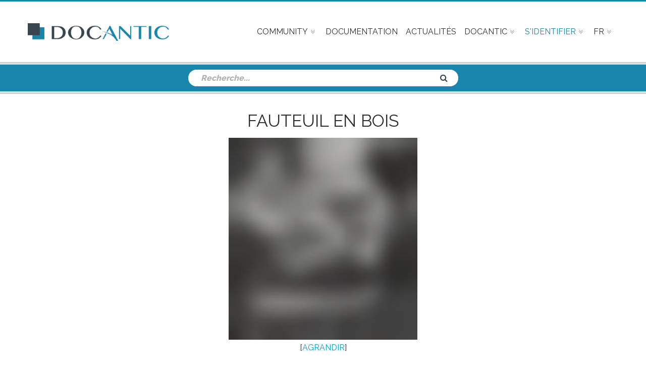

--- FILE ---
content_type: text/html; charset=UTF-8
request_url: https://www.docantic.com/fr/item/show/49032/fauteuil-en-bois
body_size: 8192
content:
<!DOCTYPE html>
<html lang="fr">
    
    
    <head>
        <meta http-equiv="Content-Type" content="text/html; charset=utf-8" />
         
    <title>Fauteuil en bois #49032</title>
    <meta name="Description" content="Fauteuil en bois de ... #49032 à expertiser ou à vendre ? Docantic fournit la documentation d’époque !" />
    <meta name="Keywords" content="Fauteuil en bois, art deco, design, prix, vendre, expert, experts, documentation, identification, attribution, designer, galerie d’art, specialistes, artiste, décorateurs, encheres, commissaires-priseurs, commissaires-priseur, estimation" />
    <meta name="Author" content="Docantic">
    <meta name="Identifier-URL" content="http://www.docantic.com">
    <meta name="Copyright" content="Docantic expert art deco & design">
    <meta name="Revisit-after" content="1 days">
    <meta name="Robots" content="all">               
        
       
     
      
    <link rel="shortcut icon" href="/favicon.png" />
    <meta name="viewport" content="width=device-width, initial-scale=1">
    <!--[if IE]><meta http-equiv='X-UA-Compatible' content='IE=edge,chrome=1'><![endif]-->
    <script  src="/assets/js/modernizr.js"></script>
    <link rel="stylesheet" type="text/css" href="/assets/css/preloader.css" /> 
    <link rel="stylesheet" type="text/css" href="/assets/css/bootstrap.min.css" />
    <link rel="stylesheet" type="text/css" href="/assets/css/font-awesome.min.css" /> 
        <link rel="stylesheet" type="text/css" href="/assets/css/jquery.fs.boxer.min.css" />  
    <link rel="stylesheet" type="text/css" href="/assets/owl-carousel/owl.carousel.css" /> 
    <link rel="stylesheet" type="text/css" href="/assets/css/jquery.circliful.css" />
    <link rel="stylesheet" type="text/css" href="/assets/css/magnific-popup.css" />
    <link rel="stylesheet" href="/assets/css/jquery.jscrollpane.css" />
    <link rel="stylesheet" href="/assets/css/animate.min.css" />         
    <link href="/assets/masterslider/skins/default/style.css" rel='stylesheet' type='text/css' />       
    <link rel="stylesheet" href="/assets/css/slider.css" />     
    <link rel="stylesheet" href="/assets/css/main.css" />   
    <link rel="stylesheet" type="text/css" href="/assets/css/responsive.css" />       
    <link rel="stylesheet" href="/bundles/whiteoctoberpagerfanta/css/pagerfantaDefault.css" type="text/css" media="all" />    
    <link rel="stylesheet" href="/assets/css/colors/color-0.css" />
    <link rel="stylesheet" href="/assets/css/style.css" />
    <link rel="stylesheet" href="/assets/css/responsive_docantic.css" />    
    
                                   
           
        <!-- Master Slider --> 
        <script  type='text/javascript' src='/assets/js/jquery.js'></script>
        <script  type='text/javascript' src='/assets/js/client.js'></script>
        <script  src="/assets/js/plugins.js"></script>
        <script  src="/assets/js/isotope.pkgd.min.js"></script> 
        <script  src="/assets/js/jquery.magnific-popup.min.js"></script>
        <script  src="/assets/owl-carousel/owl.carousel.min.js"></script> 
        <script  src="/assets/js/jquery.circliful.js"></script>
        <script  src="/assets/js/jquery.fitvids.js"></script>
        <script  src="/assets/js/jquery.mousewheel.js"></script>
        <script  src="/assets/js/jquery.jscrollpane.min.js"></script>
        <script  src="/assets/js/superfish.min.js"></script>
        <script  src="/assets/js/jquery.vgrid.min.js"></script> 
        <script  src="/assets/js/jquery.parallax.js"></script>
        <script  src="/assets/js/jquery.fs.boxer.min.js"></script>
        <script  src="/assets/js/wow.min.js"></script>
                <script  src="/assets/js/docantic.js"></script>                  
        <script  src="/bundles/fosjsrouting/js/router.js"></script>
        <script  src="/js/routing?callback=fos.Router.setData"></script>
        <script  src="/assets/js/jquery.tablesorter.min.js"></script>   
          
                      
    
    <script>
      (function(i,s,o,g,r,a,m){i['GoogleAnalyticsObject']=r;i[r]=i[r]||function(){
      (i[r].q=i[r].q||[]).push(arguments)},i[r].l=1*new Date();a=s.createElement(o),
      m=s.getElementsByTagName(o)[0];a.async=1;a.src=g;m.parentNode.insertBefore(a,m)
      })(window,document,'script','//www.google-analytics.com/analytics.js','ga');
    
      ga('create', 'UA-64140508-1', 'auto');
      ga('send', 'pageview');
    
    </script>
    </head>
   
    
    <body class="itemPage">   
            <!-- Header Section -->
<header id="header"> 
<div id="top-menu-container">
    <div id="header-wrap"> 
        <div class="container clearfix">

            <div id="primary-menu-trigger">
                <i class="fa fa-reorder"></i>
            </div>

            <!-- Logo  -->                                                 
            <div id="logo">
                <a href="/fr/" class="standard-logo"><img src="/assets/images/logo.png" alt="Docantic"></a>
            </div><!-- #logo end -->

            <!-- Primary Navigation  -->
            <nav id="primary-menu">

                <ul class="main-menu">
                    
                    <li class="has-sub-menu sub-menu announce-menu"><a href="#" class="sf-with-ul"><div>Community</div></a>
                        <ul class="sub-menu" style="display: none;">
                            <li><a href="/fr/community/new">Poster une requete</a></li>
                            <li><a href="/fr/community/list">Consulter les requetes</a></li>
                        </ul>
                    </li>
                    
                                                            
                    <li><a href="/fr/customer/"><div>Documentation</div></a></li>
                    
                      
                    <li><a href="/fr/news/list"><div>Actualités</div></a></li>
 
            
                                        <li class="has-sub-menu sub-menu docantic-menu"><a href="#" class="sf-with-ul"><div>Docantic</div></a>
                        <ul class="sub-menu" style="display: none;">
                                  
<li><a href="/fr/page/22/biographies-dartistes-designers-architectes-et-decorateurs-du-xxme-sicle">Artistes</a></li>                              
      
<li><a href="/fr/page/8/services-tarifs">Services &amp; Tarifs</a></li>                              
      
<li><a href="/fr/page/6/communiquez-avec-nous">Publicité</a></li>                              
      
<li><a href="/fr/page/9/la-patrol">La Patrol !</a></li>                              
      
<li><a href="/fr/page/108/dcrire-vos-oeuvres-dart">Décrire vos oeuvres d&#039;Art</a></li>                              
      
<li><a href="/fr/page/7/mission-valeurs">Mission &amp; Valeurs</a></li>                              
      
<li><a href="/fr/page/11/nous-contacter">Contact</a></li>                              
    
                  
                        </ul>
                    </li>

                                        <li class="mega-menu sub-menu login-menu"><a href="#" style="color:#1885AB;"><div>S&#039;identifier</div></a>
                        <div class="mega-menu-content clearfix">
                            <ul>
                                <li>
                                    <div class="col-md-12">
                                                                                    <form action="/admin/login_check" method="post">
    
    <input type="hidden" name="_csrf_token" value="x8iIyP5XeO5ccal9xcPTuMH-QjeCXkP6ido1yjGDhxU" />
 
    <div class="col-md-12 tp20">
        <div class="col-md-4">
            <label for="username">E-mail</label>
        </div>
        <div class="col-md-8">
            <input type="text" id="username" name="_username" value="" />
        </div>
    </div>
    <div class="col-md-12 tp20">
        <div class="col-md-4">
            <label for="password">Mot de passe</label>
        </div>
        <div class="col-md-8">
            <input type="password" id="password" name="_password" />
        </div>
    </div>

     
    
    
    
    <div class="col-md-12 tp20">
        <div class="col-md-12">
            <a href="/fr/resetting/request">Mot de passe oublié ?</a>
        </div>
        <div class="col-md-offset-2">
            <input type="checkbox" id="remember_me" name="_remember_me" value="on" />
            <label for="remember_me">Mémoriser</label>
            <input class="btn bg-btn" type="submit" id="_submit" name="_submit" value="Envoyer" />
        </div>
    </div>       
    
    <div class="col-md-12 tp20">
        <a href="/fr/user/customer/registration" class="or-create-an-account">Ou, créer un compte</a>
    </div>

</form>
                                                                              
                                    </div>
                                </li> 
                            </ul>
                        </div>
                    </li>                   

                               
                        <li class="has-sub-menu sub-menu language-menu"><a href="#"><div>FR</div></a>
                            <ul class="sub-menu">
                                <li><a href="/fr/redirect/en/">EN</a></li>
                            </ul>
                        </li>  
                     
                </ul>
            </nav>
        </div>
    </div>
</div>
</header>

    <section id="site-page-header" class="site-page-header blog-header polygon-bg">
            <div class="container">
                <!-- Top Search  -->
                <div class="col-md-6 col-md-offset-3 col-sm-6 col-sm-offset-3 text-center"> 
                    <div class="search-widget-form">
    <form class="search-form" action ="/fr/item/recherche" method="get" role="search">
        <input type="search" id="ip_itembundle_recherche_recherche" name="ip_itembundle_recherche[recherche]" required="required" placeholder="Recherche..." class="search-field form-control" name="s" value="" />
        <button class="search-submit" type="submit">
            <span>Rechercher</span>
        </button>
        <div id="ip_itembundle_recherche"><input type="hidden" id="ip_itembundle_recherche__token" name="ip_itembundle_recherche[_token]" class="form-control" value="z7zQiim4_UNWMrlxN2WcpVbuXcgvGDNUmepJ6EBgnsE" /></div>
    </form>
</div>
  
                </div>
                
            </div>
    </section>
    
         
            <div class='container-full'>
             
   
            
        <section id="advertisement">
            <div class="container">
                        </div>
        </section>

    <section id="shop2" class="product-single">
        <div class="container containerVisitor">
            <h1 class=" text-center titleWithoutConnection">
                <a onclick="showCreateForm();">Fauteuil en bois </em></a>
            </h1>
            <div class="col-md-12">
                <div class = "col-md-10 col-md-offset-1">
                    <div class="row text-center ">
                        <div class="itemborderImage">
                            <div>
                                <a onclick="showCreateForm();">
                                                                                <img src="/media/cache/imagesBlur/fauteuil-en-bois-49032.jpg"  title="Fauteuil en bois" alt="Fauteuil en bois" style="max-width:100%!important; max-height:400px !important; margin:5px;"/>

                                                                    </a>
                            </div>
                            <div>[<a onclick="showCreateForm();">AGRANDIR</a>]</div>
                        </div>
                    </div>
                    <div class="row tm30">
                        <p class="text-center">Docantic.com est la plus importante base de données en ligne de <em>documentation pour les meubles du XXème siècle.</em></p>
                        <h2 class="text-center">Pour accéder à la base de données et en apprendre davantage sur  '<a onclick="showCreateForm();"><em class="emKeywords">Fauteuil en bois par ...</em></a>'<br />merci de <a class="specialHref" href="/fr/customer/visitor/login">S&#039;identifier</a>&nbsp;ou&nbsp;<a class="specialHref" onclick="showCreateForm();">S&#039;inscrire</a></h2>
                    </div>
                    <div class="row bm30 tm30">
                            <div class="text-center">
                                                                                                                                                                                                                                                        <div id="56054" class="similarSmallVistorImages">
                        <a href="/fr/item/show/56054/fauteuil-en-bois" class="news-title-ln" title="Fauteuil en bois " >
                                                                <img src="/media/cache/imagesBlur/fauteuil-en-bois-56054.jpg"  title="Fauteuil en bois" alt="Fauteuil en bois" style="max-width:70px !important; max-height:70px !important; margin:5px;"/>

                                                    </a>
                    </div>
                                                                <div id="49032" class="similarSmallVistorImages">
                        <a href="/fr/item/show/49032/fauteuil-en-bois" class="news-title-ln" title="Fauteuil en bois " >
                                                                <img src="/media/cache/imagesBlur/fauteuil-en-bois-49032.jpg"  title="Fauteuil en bois" alt="Fauteuil en bois" style="max-width:70px !important; max-height:70px !important; margin:5px;"/>

                                                    </a>
                    </div>
                                                                <div id="49030" class="similarSmallVistorImages">
                        <a href="/fr/item/show/49030/fauteuil-de-salon" class="news-title-ln" title="Fauteuil de salon " >
                                                                <img src="/media/cache/imagesBlur/fauteuil-de-salon-49030.jpg"  title="Fauteuil de salon" alt="Fauteuil de salon" style="max-width:70px !important; max-height:70px !important; margin:5px;"/>

                                                    </a>
                    </div>
                                                                <div id="48918" class="similarSmallVistorImages">
                        <a href="/fr/item/show/48918/fauteuil-de-salon" class="news-title-ln" title="Fauteuil de salon " >
                                                                <img src="/media/cache/imagesBlur/fauteuil-de-salon-48918.jpg"  title="Fauteuil de salon" alt="Fauteuil de salon" style="max-width:70px !important; max-height:70px !important; margin:5px;"/>

                                                    </a>
                    </div>
                                                                                                </div>
    
 
                    </div>
                </div>
            </div>
            <div class="accessVisitor itemborder visitor_dialog">            
                <div class="text-center" role="alert">
                    <button class="close" data-dismiss="alert" type="button">
                        <span aria-hidden="true">X</span><span class="sr-only">Fermer</span>
                    </button>  
                    <div class="col-12 visitor_dialog_border">
                        <div class="row stripe-bfixw  text-center ">
                                                        <h3><em>Accès réservé aux abonnés</em></h3>
                        </div>
                        <div class="row">
                            <p class="text-center">Docantic.com est la plus importante base de données en ligne de documentation pour les meubles du XXème siècle. Pour accéder à la base de données et en apprendre davantage sur <em class="emKeywords"> Fauteuil en bois par ... </em></a>merci de <a class="specialHref" href="/fr/customer/visitor/login">S&#039;identifier</a>, ou de créer un compte en choississant votre pack</p>
                            <span class="toDisPlaySignUp"></span> 
                        </div>
                        <div class="row visitor_plans">
                            <section id="plan_productPage" class="pricing-section section plan">
                                <div class="pricing-container">
                                    <div class="row">
                                        <div id="priceSlider" class="recent-post-slider">
                                                                                    <div class="item col-sm-6 col-md-6 text-uppercase">
                                                <div class="price-item text-center"> 
                                                    <div class="stripe-full stripe-1 text-center">
                                                        <h3 class="stripe-over">
                                                            1 jour
                                                        </h3>
                                                    </div>
                                                    <div class="price-box">
                                                        <div class="inner">
                                                            <span class="currency">$</span><span class="price-number">50</span>
                                                        </div>
                                                    </div>
                                                    <button id="plan3" class="btn md-btn ln_plan text-uppercase" type="button">plus d&#039;info</button>
                                                                                                        <form class="sign-up-link" action="/fr/customer/new/3" method="post">
                                                        <input class="sign-up btn md-btn full-btn m0 text-uppercase" type="submit" value="Souscrire"/>
                                                    </form>
                                                                                                    </div>
                                            </div>
                                                                                    <div class="item col-sm-6 col-md-6 text-uppercase">
                                                <div class="price-item text-center"> 
                                                    <div class="stripe-full stripe-1 text-center">
                                                        <h3 class="stripe-over">
                                                            1 mois
                                                        </h3>
                                                    </div>
                                                    <div class="price-box">
                                                        <div class="inner">
                                                            <span class="currency">$</span><span class="price-number">250</span>
                                                        </div>
                                                    </div>
                                                    <button id="plan2" class="btn md-btn ln_plan text-uppercase" type="button">plus d&#039;info</button>
                                                                                                        <form class="sign-up-link" action="/fr/customer/new/2" method="post">
                                                        <input class="sign-up btn md-btn full-btn m0 text-uppercase" type="submit" value="Souscrire"/>
                                                    </form>
                                                                                                    </div>
                                            </div>
                                                                                </div>
                                    </div>     
                                </div>
                                                                            <div id="info_plan3" class="div_plan_info">
                                            <button class="btn_close" type="button" class="close" data-dismiss="alert"><span aria-hidden="true">X</span><span class="sr-only">Close</span></button>
                                            <div class="col-md-12">
    <div class="title-container text-center">
        <h4>
            Pack 1 jour
        </h4>
    </div>
    <p class="tp20">Choisissez le Pack 1 jour et accédez à la plus importante base de données en ligne de documentation de meubles du XXème siècle.</p>
    <span class="tp20">
    Durée: 1 jour
    </span><br/>
    <span class="tp20">
    Tarif: $50
    </span>
    <br/>
    <div class="tp50">
    Services inclus:<br/>
        <ul>
            <li>Accès limité à 10 consultations de la base de données, image (s) + infos</li>
            <li>Un pack de 2 crédits pour télécharger des pages / livres en intégralité</li>
        </ul>
    </div>
</div>
                                        </div>
                                                                            <div id="info_plan2" class="div_plan_info">
                                            <button class="btn_close" type="button" class="close" data-dismiss="alert"><span aria-hidden="true">X</span><span class="sr-only">Close</span></button>
                                            <div class="col-md-12">
    <div class="title-container text-center">
        <h4>
            Pack 1 mois
        </h4>
    </div>
    <p class="tp20">Choisissez le Pack 1 mois et accédez à la plus importante base de données en ligne de documentation de meubles du XXème siècle.</p>
    <span class="tp20">
    Durée: 1 mois
    </span><br/>
    <span class="tp20">
    Tarif: $250
    </span>
    <br/>
    <div class="tp50">
    Services inclus:<br/>
        <ul>
            <li>Accès à la base de données</li>
            <li>Un pack de 3 crédits pour télécharger des pages / livres en intégralité</li>
<li>Vous serez débité aujourd’hui et tous les 30 jours. Vous pouvez suspendre votre abonnement à tout moment. </li>
        </ul>
    </div>
</div>
                                        </div>
                                                                </section>
                        </div>
                    </div>
                </div>
            </div>
        </div>
        <div class="visitorText container-full">
            <div class="container">
                <div class="col-md-10 col-md-offset-1 bm30 tm30">
                    <p>Vous souhaitez vendre une œuvre de <strong>...</strong>, comme un luminaire, meuble, <strong>Fauteuil en bois</strong>, etc. ? Ou peut-être avez-vous repéré une œuvre attribuée à <strong>...</strong> dans une vente aux enchères ou une galerie d’art ? Gardez toujours à l’esprit que les meubles et objets d’art du XXème siècle sont rarement signés et qu’il est fréquent que les experts, spécialistes et commissaires-priseurs commettent des erreurs d’attribution, impactant ainsi le prix de vente.  </p>
                    <p>L’identification, ou autrement dit l’attribution d’une œuvre à son designer original, est l’étape fondamentale et donc la plus délicate dans le processus d’expertise et d’estimation d’un meuble du 20ème siècle. La documentation est la principale ressource utilisée par l’expert en meubles art déco et design pour identifier le designer et l’éditeur d’une œuvre. Cette documentation légitime une expertise et apporte une valeur ajoutée considérable à l’œuvre. </p>
                    <p>Le 20eme siècle dénombre des milliers de décorateurs, artistes et designers comme <strong>...</strong>. Aussi, l’identification d’une œuvre et sa correcte attribution est une tâche fastidieuse. Grâce à Docantic, il vous suffit de décrire l’œuvre, de comparer la vôtre aux résultats obtenus et ainsi connaître l’identité de l’artiste et les livres, magazines et revues anciennes dans lesquels l’œuvre a été publiée. </p>
                    <p>Docantic se focalise sur la documentation ancienne, c’est-à-dire publiée du vivant de l’artiste. En effet, un meuble, luminaire, <strong>Fauteuil en bois</strong>, etc. publié dans une publicité ou un article dédié à un évènement où était présent le designer sera bien moins sujet à controverse qu’une œuvre publiée dans un livre édité des années après la mort du créateur. </p>
                    <p>Alors, êtes-vous sûr que l’artiste soit bien <strong>...</strong> ? Le prix pour le/la/les <strong>Fauteuil en bois</strong> n’est pas sur ou sous-évalué ? Notre mission chez Docantic est justement de vous aider à répondre à ces questions en fournissant une documentation d’époque pour tous les artistes et décorateurs. Que vous soyez une galerie d’art, un commissaire-priseur ou un collectionneur, cette documentation vous est indispensable pour assoir la légitimité de vos œuvres d’art. </p>
                    <p>Devenez expert de <strong>...</strong> en rejoignant Docantic et son équipe de spécialistes en documentation de meubles et objets d’art du XXème siècle ! </p>
                </div>
            </div>
        </div>
    </section>
<div id="background_div">   </div>
 
<script src="/assets/js/jquery.flexslider-min.js"></script>
<script src="/assets/js/jquery.elevateZoom-3.0.8.min.js"></script>
<script> 

    function showCreateForm(){
        jQuery(".accessVisitor").show();
        jQuery("#background_div").show();
    }
    // Can also be used with $(document).ready()
    jQuery(window).load(function() {

        jQuery(".ln_plan").click(function(){
            jQuery("#info_"+this.id).show();
        });

        jQuery(".btn_close").click(function(){
            jQuery(this).parent().hide();
        });

        jQuery("#background_div").click(function(){
            jQuery("#background_div").hide();
            jQuery(".visitor_dialog").hide();
        });

        jQuery(".visitor_dialog .close").click(function(){
            jQuery("#background_div").hide();
            jQuery(".visitor_dialog").hide();
        });
    });  
</script> 
 

        
         
            </div>
            
                
                <!-- Footer Section  -->
<div class="site-footer"> 
        <div id="footer-top-area" class="footer-top-common">
        <div class="container">
            <div class="footer-site-logo text-center">
                <img src="/assets/images/logo-white.png" alt="Docantic">
            </div>
            <div class="footer-menu ">
                <div class="page-footer__section page-footer__section--first">
                    <div class="page-footer__heading">Navigation</div>
                    <a class="page-footer__links-column-expansion-link page-footer__links-column-expansion-link-1" >
                        <span class="page-footer__links-column-expansion-link-expand-text">
                        <i class="fa fa-plus page-footer__links-column-link-icon"></i>
                        </span>
                        <span class="page-footer__links-column-expansion-link-collapse-text">
                        <i class="fa fa-minus page-footer__links-column-link-icon"></i>
                        </span>
                    </a>
                    <ul>
                        <li><a href="/fr/customer/"><div>Documentation</div></a></li>
                        <li><a href="/fr/community/list">Community</a></li>
                        <li><a href="/fr/news/list"><div>Actualités</div></a></li>
                              
<li><a href="/fr/page/7/mission-valeurs">Mission &amp; Valeurs</a></li>                              
      
<li><a href="/fr/page/8/services-tarifs">Services &amp; Tarifs</a></li>                              
      
<li><a href="/fr/page/6/communiquez-avec-nous">Publicité</a></li>                              
      
<li><a href="/fr/page/10/foire-aux-questions">FAQ</a></li>                              
      
<li><a href="/fr/page/108/dcrire-vos-oeuvres-dart">Décrire vos oeuvres d&#039;Art</a></li>                              
      
<li><a href="/fr/page/9/la-patrol">La Patrol !</a></li>                              
      
<li><a href="/fr/page/4/emplois">Emplois</a></li>                              
      
<li><a href="/fr/page/2/conditions-gnrales">CGVU</a></li>                              
      
<li><a href="/fr/page/5/relations-presse">Presse</a></li>                              
      
<li><a href="/fr/page/22/biographies-dartistes-designers-architectes-et-decorateurs-du-xxme-sicle">Artistes</a></li>                              
      
<li><a href="/fr/page/11/nous-contacter">Contact</a></li>                              
    
                       
                    </ul>
                </div>
            </div>
        </div>
    </div>
                    
    <div id="footer-top-area-2" class="footer-top-common">
    <div class="container">
        <div class="footer-menu">
            <div class="page-footer__section page-footer__section--first">
                <div class="page-footer__heading">Catégorie</div>
                <a class="page-footer__links-column-expansion-link page-footer__links-column-expansion-link-2" >
                    <span class="page-footer__links-column-expansion-link-expand-text page-footer__links-column-expansion-link-expand-text-2">
                    <i class="fa fa-plus page-footer__links-column-link-icon"></i>
                    </span>
                    <span class="page-footer__links-column-expansion-link-collapse-text page-footer__links-column-expansion-link-collapse-text-2">
                    <i class="fa fa-minus page-footer__links-column-link-icon"></i>
                    </span>
                </a>
                <ul>
                                            <li><a href="/fr/item/category/2">Luminaires à suspendre</a></li>
                                            <li><a href="/fr/item/category/3">Luminaires à poser</a></li>
                                            <li><a href="/fr/item/category/7">Tables, Consoles &amp; Guéridons</a></li>
                                            <li><a href="/fr/item/category/12">Divers</a></li>
                                            <li><a href="/fr/item/category/11">Ensembles</a></li>
                                            <li><a href="/fr/item/category/13">Glaces &amp; Miroirs</a></li>
                                            <li><a href="/fr/item/category/8">Bibliothèques &amp; Meubles de Rangement</a></li>
                                            <li><a href="/fr/item/category/9">Commodes &amp; Buffets</a></li>
                                            <li><a href="/fr/item/category/10">Bureaux &amp; Secrétaires</a></li>
                                            <li><a href="/fr/item/category/5">Canapés &amp; banquettes</a></li>
                                            <li><a href="/fr/item/category/4">Chaises, Poufs &amp; Tabourets</a></li>
                                            <li><a href="/fr/item/category/6">Fauteuils</a></li>
                                            <li><a href="/fr/item/category/14">Tapis &amp; Textiles</a></li>
                                            <li><a href="/fr/item/category/1">Objets D&#039;Art</a></li>
                                    </ul>
            </div>
        </div>
    </div>
</div>

<div id="footer-top-area-3" class="footer-top-common">
    <div class="container">
        <div class="footer-menu">
            <div class="page-footer__section page-footer__section--first">
															<a href="/fr/item/category/2">Luminaires à suspendre</a><span> - </span>
																				<a href="/fr/item/category/3">Luminaires à poser</a><span> - </span>
																				<a href="/fr/item/category/7">Tables, Consoles &amp; Guéridons</a><span> - </span>
																				<a href="/fr/item/category/12">Divers</a><span> - </span>
																				<a href="/fr/item/category/11">Ensembles</a><span> - </span>
																				<a href="/fr/item/category/13">Glaces &amp; Miroirs</a><span> - </span>
																				<a href="/fr/item/category/8">Bibliothèques &amp; Meubles de Rangement</a><span> - </span>
																				<a href="/fr/item/category/9">Commodes &amp; Buffets</a><span> - </span>
																				<a href="/fr/item/category/10">Bureaux &amp; Secrétaires</a><span> - </span>
																				<a href="/fr/item/category/5">Canapés &amp; banquettes</a><span> - </span>
																				<a href="/fr/item/category/4">Chaises, Poufs &amp; Tabourets</a><span> - </span>
																				<a href="/fr/item/category/6">Fauteuils</a><span> - </span>
																				<a href="/fr/item/category/14">Tapis &amp; Textiles</a><span> - </span>
																				<a href="/fr/item/category/1">Objets D&#039;Art</a>
									            </div>
        </div>
    </div>
</div>

    <footer>
        <div class="footer-container">
            <div class="container"> 
                <div class="social-icons pull-right">
                    <ul>
                        <li><a href="https://www.facebook.com/docantic" target='_blank'>
                            <div class="icon-content fa-facebook">Facebook</div>
                        </a></li>
                        <li><a href="https://twitter.com/DOCANTIC" target='_blank'>
                            <div class="icon-content fa-twitter">Twitter</div>
                        </a></li>
                        <li><a href="https://instagram.com/docantic" target='_blank'>
                            <div class="icon-content fa-instagram">Instagram</div>
                        </a></li>
                        <li><a href="https://www.linkedin.com" target='_blank'>
                            <div class="icon-content fa-linkedin">Linkedin</div>
                        </a></li>
                        <li><a href="https://plus.google.com/115294293067899955054?rel=publisher" rel="publisher" target='_blank'>
                            <div class="icon-content fa-google">Google+</div>
                        </a></li>                       
       
                    </ul>
                </div>
                <div class="copyrights lrp15"> 
                    Copyright &copy;  2025 <a href="#">Docantic Inc</a>
                    <div>Docantic est une marque commerciale déposée aux Etats-Unis</div>
                </div>
            </div>
        </div>
    </footer> 
</div>

<script type="text/javascript">
<!--
Xt_param = 's=122796&p='+document.title;
try {Xt_r = top.document.referrer;}
catch(e) {Xt_r = document.referrer; }
Xt_h = new Date();
Xt_i = '<img width="39" height="25" border="0" alt="" ';
Xt_i += 'src="http://logv23.xiti.com/hit.xiti?'+Xt_param;
Xt_i += '&hl='+Xt_h.getHours()+'x'+Xt_h.getMinutes()+'x'+Xt_h.getSeconds();
if(parseFloat(navigator.appVersion)>=4)
{Xt_s=screen;Xt_i+='&r='+Xt_s.width+'x'+Xt_s.height+'x'+Xt_s.pixelDepth+'x'+Xt_s.colorDepth;}
document.write(Xt_i+'&ref='+Xt_r.replace(/[<>"]/g, '').replace(/&/g, '$')+'" title="Internet Audience" style="display:none;">');
//-->
</script>                  
          
    <script type="text/javascript">   
        
        function comments()
        {        
            
            jQuery('#link-close-comment').hide();
            jQuery('#reponse-ajax-comment').show();
            jQuery('#reponse-ajax-comment').html('<img src="/assets/images/ajax-loader.gif" style="width:130px;" alt="Docantic" />');
            
            var getTeamsUrl = Routing.generate('ip_customer_comment_ajax', {_locale: 'fr' });
            //On lance la fonction ajax
            jQuery.ajax({
                url: getTeamsUrl,
                type: 'POST',
                data : 'commentaire=' + jQuery('#commentaire_user').val(),
                success: function(data) {            
                    
                    jQuery('#link-close-comment').show();     
            
                    jQuery('#commentaire_user').val('');   
                    
                    jQuery('#reponse-ajax-comment').html(data);
                }
            });
        }
    (function (jQuery) {
        "use strict";
        jQuery(function () {
            var focuzSlider = new MasterSlider();
            // slider controls
            focuzSlider.control('arrows');
            focuzSlider.control('timebar' , {insertTo:'#focuz-main-slider'});
            //focuzSlider.control('bullets');
            // slider setup
            focuzSlider.setup("focuz-main-slider", {
                width           : 1140,
                height          : 600,
                space           : 0,
                start           : 1,
                layout          :'fullwidth',
                loop            : true,
                preload         : 0,
                autoplay        : true,
                centerControls  : false,
                view            : "mask"
            });

            // MSScrollParallax.setup( focuzSlider, 30, 50, true );
            // window.masterslider_instances = window.masterslider_instances || {};
            // window.masterslider_instances["2_d4ec"] = focuzSlider;
        });

        var clientReview = new MasterSlider();
        clientReview.setup('client-review-slider' , {
            loop:true,
            width:100,
            height:100,
            speed:50,
            view:'focus',
            preload:'all',
            space:10,
            wheel:true
        });
            clientReview.control('arrows',{insertTo:'#client-review-nav', autohide:false});
            clientReview.control('slideinfo',{insertTo:'#client-review-info'});
    })(jQuery); 
    
    jQuery(window).scroll(function() {    
        var scroll = $(window).scrollTop();
        if (scroll >= 200) 
        {
            jQuery(".video-fixed").addClass("video-fixed-activated");
        } 
        else 
        {
            jQuery(".video-fixed").removeClass("video-fixed-activated");
        }
    });                             
    </script>   
    <script src="/assets/js/custom.js"></script>        
         
    
    </body>
    
</html>


--- FILE ---
content_type: text/css
request_url: https://www.docantic.com/assets/css/preloader.css
body_size: 543
content:

/* 1 - Preloader 
---------------------------------------------------------------------- */
.preloader-box {
	position: fixed;
  background: #ffffff;
	top: 0;
	left:0;
	right: 0;
	bottom: 0; 
	z-index: 99999999999; 
	padding-top: 25%;
}
.spinner {
  margin:auto;
  width: 50px;
  height: 30px;
  text-align: center;
  font-size: 10px;
}

.spinner > div {
  background-color: #2d2d2d;
  height: 100%;
  width: 6px;
  display: inline-block;
  
  -webkit-animation: stretchdelay 1.2s infinite ease-in-out;
  -mox-animation: stretchdelay 1.2s infinite ease-in-out;
  -ms-animation: stretchdelay 1.2s infinite ease-in-out;
  -o-animation: stretchdelay 1.2s infinite ease-in-out;
  animation: stretchdelay 1.2s infinite ease-in-out;
}

.spinner .rect2 {
  -webkit-animation-delay: -1.1s;
  -moz-animation-delay: -1.1s;
  -ms-animation-delay: -1.1s;
  -o-animation-delay: -1.1s;
  animation-delay: -1.1s;
}

.spinner .rect3 {
  -webkit-animation-delay: -1.0s;
  -moz-animation-delay: -1.0s;
  -ms-animation-delay: -1.0s;
  -o-animation-delay: -1.0s;
  animation-delay: -1.0s;
}

.spinner .rect4 {
 -webkit-animation-delay: -0.9s;
  -moz-animation-delay: -0.9s;
  -ms-animation-delay: -0.9s;
  -o-animation-delay: -0.9s;
  animation-delay: -0.9s;
}

.spinner .rect5 {
  -webkit-animation-delay: -0.8s;
  -moz-animation-delay: -0.8s;
  -ms-animation-delay: -0.8s;
  -o-animation-delay: -0.8s;
  animation-delay: -0.8s;
}

@-webkit-keyframes stretchdelay {
  0%, 40%, 100% { -webkit-transform: scaleY(0.4) }  
  20% { -webkit-transform: scaleY(1.0) }
}

@-moz-keyframes stretchdelay {
  0%, 40%, 100% { -moz-transform: scaleY(0.4) }  
  20% { -moz-transform: scaleY(1.0) }
}

@-ms-keyframes stretchdelay {
  0%, 40%, 100% { -ms-transform: scaleY(0.4) }  
  20% { -ms-transform: scaleY(1.0) }
}

@-o-keyframes stretchdelay {
  0%, 40%, 100% { -o-transform: scaleY(0.4) }  
  20% { -o-transform: scaleY(1.0) }
} 

@keyframes stretchdelay {
  0%, 40%, 100% { 
    transform: scaleY(0.4);
    -webkit-transform: scaleY(0.4);
  }  20% { 
    transform: scaleY(1.0);
    -webkit-transform: scaleY(1.0);
  }
}
/* 1 - Preloader End 
---------------------------------------------------------------------- */

--- FILE ---
content_type: text/css
request_url: https://www.docantic.com/assets/css/slider.css
body_size: 635
content:
a.focus-link:hover {
	color: #FFF;
}
.btn.focuz-slide-bs-btn {
  min-height: auto;
  padding:10px 20px;
  color: #FFF;
}
.btn.focuz-slide-bs-btn:hover {
  background: #00a1cb;
  color: #FFF;
  border-color: #00a1cb;
}
.circle-mini {
	width: 20px;
	height: 20px;
	line-height: 20px;
	border:1px solid #FFF;
	border-radius: 50%;
	padding:10px;
	color:#FFF;
}
img.focuz-slide-tick {
	display: initial;
	margin-right: 5px;
}
.focuz-slide-smt {
	font-family: 'Roboto', sans-serif;
	font-size: 14px;
	color:#FFF;
}
.focuz-slide-mdt {
	font-family: 'Oswald', sans-serif;
	font-size: 30px;
	font-weight:300;
	color:#FFF;
}
.focuz-slide-lgt {
	font-family: 'Oswald', sans-serif;
	font-size: 40px;
	font-weight:700;
	color:#FFF;
}
.slide2 .focuz-slide-lgt,
.slide5 .focuz-slide-lgt {
	font-size: 50px;
}
.slide3 .focuz-slide-lgt {
	font-size: 125px;
}
.slide4 .focuz-slide-lgt {
	font-size: 80px;
	line-height: 90px;
}
.slide6 .focuz-slide-lgt {
	font-size: 70px;
}
.slide7 .focuz-slide-lgt {
	font-size: 100px;
}
.slide6 .focuz-slide-mdt,
.slide8 .focuz-slide-mdt {
	font-size: 20px;
}
.slide9 .focuz-slide-lgt {
	font-size: 50px;
}
.slide9 .focuz-slide-mdt {
	font-size:30px;
}
.ms-layer.blue-bg {
	padding: 10px 15px;
	font-weight: 700;
}
.ms-layer.blue-bg.border-top {
	border-top: 4px solid #FFF;
}
.ms-layer.blue-bg.border-right {
	border-right: 4px solid #FFF;
}
.ms-layer.blue-bg.border-left {
	border-left: 4px solid #FFF;
}
.slide8 .ms-layer.white-bg,
.slide8 .ms-layer.blue-bg {
	font-family: 'Oswald', sans-serif;
	font-size:20px;
	font-weight:700;
	text-transform: uppercase;
	padding: 15px;
}
.slide8 .ms-layer.blue-bg {
	color: #FFF;
}
.slide8 .ms-layer.white-bg {
	color: #00a1cb;
}
.slide8 .ms-layer.white-bg em,
.slide8 .ms-layer.blue-bg em {
	font-weight: 300;
}
.slide10 a.ms-layer {
	color: #00a1cb;
}
.slide10 a.ms-layer:hover {
	color: #FFF;
}
.focuz-slide-smt span,
.focuz-slide-mdt span,
.focuz-slide-lgt span {
	color: #00a1cb;
}
.slide10 .focuz-slide-mdt span {
	font-weight: 700;
}
/* Fix */
.slide-readmore-fix,
.slide-contact-fix {
	display: block;
	width: 100px;
}
.ms-timerbar {
	height: 5px;
	top: -5px;
	background: #2d2d2d;
	opacity: 0.1;
}

--- FILE ---
content_type: text/css
request_url: https://www.docantic.com/assets/css/main.css
body_size: 19457
content:
html, body{font-family:'Roboto',sans-serif; -webkit-font-smoothing:antialiased;-moz-osx-font-smoothing:grayscale;font-size:16px;   z-index:0;}
.box-layout{max-width:1200px;margin:auto; clear:both;box-shadow:0px 0px 1px 1px rgba(0,0,0,.1); }
.box-layout .focuz-main-slider>.master-slider{margin:0 !important;clear:both;}
a{color:#00a1cb;-webkit-transition:all .25s ease;   -moz-transition:all .25s ease;    -ms-transition:all .25s ease;     -o-transition:all .25s ease;        transition:all .25s ease;}
a:focus{outline:none;outline-offset:0; text-decoration:none; }
a:hover{text-decoration:none;}
p{color:#777777;font-size:0.875rem;line-height:24px;}
hr{border-color:#e4e4e4;}
img{max-width:100%;height:auto;}
.boxer-container img{max-width:inherit;}
.inline{display:inline-block;}
.overlay{background-color:rgba(0,0,0,.8);}
.text-upc{text-transform:uppercase;}
.text-cap{text-transform:capitalize;}
.dropcap{color:#ffffff;background:#00a1cb;display:block;font-family:"Roboto",sans-serif;font-size:42px;font-weight:700;line-height:60px;text-align:center;height:60px;width:50px; float:left;margin-top:6px;margin-right:10px; }
.alert{overflow:hidden;border-radius:0;}
.progress{border-radius:0;}
.section-padding{padding:50px 0;}
section+hr, .section-padding+hr{margin:0;}
.polygon-bg{background-image:url(../images/polygon-bg.jpg);background-repeat:repeat;color:#FFF; }
.parallax-bg{background-attachment:fixed;background-size:cover;}
.relative{position:relative; }
.dark-bg{background:#1c1c1c !important; }
.white-bg{background:#ffffff !important; }
.blue-bg{background:#00a1cb !important; }
/* 2.1 - Resets ------------------------------------------- */
.no-border, .no-border-ab:after, .no-border-ab:before{border:none !important;}
.no-after:after, .no-before:before{content:none !important; }
.no-border-l{border-left:none !important;  }
.no-border-r{border-right:none !important; }
.no-border-t{border-top:none !important;   }
.no-border-b{border-bottom:none !important;}
.border2px{border-width:2px !important; }
.border1px{border-width:1px !important; }
.m0{margin:0 !important; }
.lm0{margin-left:0 !important; }
.rm0{margin-right:0 !important; }
.tm0{margin-top:0 !important; }
.bm0{margin-bottom:0 !important; }
.bm50{margin-bottom:50px !important; }
.tm50{margin-top:50px !important; }
.bm30{margin-bottom:30px !important; }
.tm30{margin-top:30px !important; }
.mauto{margin-left:auto !important; margin-right:auto !important;}
.lm-15{margin-left:-15px !important; }
.p0{padding:0 !important; }
.lp0{padding-left:0 !important; }
.rp0{padding-right:0 !important; }
.tp0{padding-top:0 !important; }
.bp0{padding-bottom:0 !important; }
.lrp15{padding-left:15px !important;padding-right:15px !important;}
.lrp30{padding-left:30px !important;padding-right:30px !important;}
.p15{padding:15px; }
.p30{padding:30px; }
.pt50, .tp50{padding-top:50px !important; }
.tp40{padding-top:40px !important; }
.tp20{padding-top:20px !important; }
@media (max-width:992px){.md-bm30{margin-bottom:30px !important; }
.md-bm50{margin-bottom:50px !important; }
.md-no-pull{float:none !important }
.md-hide{display:none !important }
}
@media (max-width:768px){.sm-bm30{margin-bottom:30px !important; }
.sm-bm50{margin-bottom:50px !important; }
.sm-no-pull{float:none !important }
.sm-hide{display:none !important }
}
@media (max-width:480px){.xs-full{width:100% !important }
.xs-bm30{margin-bottom:30px !important; }
.xs-bm50{margin-bottom:50px !important; }
.xs-no-pull{float:none !important }
.xs-hide{display:none !important }
}
.mf-width{max-width:100% !important; }
.f-width{width:100% !important; }
.dtable{display:table; }
.dblock{display:block; }
.dinline{display:inline; }
.diblock{display:inline-block; }
/* 2.1 - Resets End------------------------------------------- */
/* 2.2 - Headings------------------------------------------- */
h1,h2,h3,h4,h5,h6{font-family:'Oswald',sans-serif;  font-weight:700;text-transform:uppercase;  }
h1{font-size:2.125em; }
h2{font-size:1.75em;  }
h3{font-size:1.375em; }
h4{font-size:1.125em  }
h5{font-size:1em;  }
h6{font-size:0.875em; }
h1 a,h2 a,h3 a,h4 a,h5 a,h6 a{color:#2d2d2d;}
h1 a:hover,h2 a:hover,h3 a:hover,h4 a:hover,h5 a:hover,h6 a:hover{color:#00a1cb;}
h1 > span, h2 > span, h3 > span, h4 > span, h5 > span, h6 > span{color:#00a1cb;}
h1 > em, h2 > em, h3 > em, h4 > em, h5 > em, h6 > em{color:#00a1cb;        font-family:"Roboto", sans-serif;        font-weight:bold;        font-style:normal;}
/* 2.2 - Headings End------------------------------------------- */
/* 2.3 - Buttons------------------------------------------- */
.btn{color:#00a1cb; background-color:transparent;border:1px solid #dedede;font-weight:700;border-radius:0; margin:5px; }
.btn:hover,.btn:focus,.btn.focus{color:#00a1cb; }
.filter-btn.btn{margin:5px 2px;font-size:12px;font-family:"Roboto",sans-serif;}
.filter-btn{background:#ffffff;text-transform:uppercase; }
.btn, .btn .badge{-webkit-transition:all .25s ease;   -moz-transition:all .25s ease;    -ms-transition:all .25s ease;     -o-transition:all .25s ease;     transition:all .25s ease;}
.btn:active,.btn.active{-webkit-box-shadow:none;box-shadow:none;}
.btn:active:focus,.btn.active:focus,.btn.focus,.btn:active.focus,.btn.active.focus, .btn:active, .btn:hover,.btn:focus,.btn.focus{outline:none;outline-offset:0;}
.rbtn{border-radius:25px;}
.btn.has-badge{padding-left:25px;padding-right:25px;}
.btn.has-badge .badge{display:none;padding:0;}
.btn.has-badge.active{padding-left:10px;padding-right:5px;}
.btn.has-badge.active .badge{margin-left:5px;height:25px;min-width:25px; display:inline-block;background:white; color:#00A1CB;line-height:25px;}
.btn .badge{border-radius:15px;}
.btn.active, .bg-btn{color:#ffffff;border-color:#00a1cb;background:#00a1cb;}
.bg-btn:hover{color:#ffffff;}
.bg-btn.btn:focus{color:#ffffff;}
.sm-btn{padding:0 15px;min-height:36px; line-height:30px;}
a.sm-btn{line-height:34px;}
.md-btn{padding:0 15px;min-height:40px; line-height:38px;}
.full-btn{margin:5px 0;width:100%;max-width:100%;}
.nav-btn.rbtn{padding:0;width:36px;border-color:#00a1cb;}
.md-btn:hover, .sm-btn:hover, .nav-btn:hover{border-color:#00a1cb;background:#00a1cb;color:#ffffff;}
.btn-container{padding-top:30px;}
.btn-container .btn{color:#606060;}
.btn a:hover, .btn-container .btn:hover{color:#ffffff;}
.btn a{width:100%;display:inline-block;}
.btn-black{background:#000000;border-color:#000000;}
.btn-black:hover{color:#ffffff;}
/* 2.3 - Buttons End------------------------------------------- */
/* 2.4 - Stripe Title ------------------------------------------- */
.stripe-full, .stripe-bfixw{position:relative;margin-bottom:30px;}
.stripe-over:after, .stripe-over:before, .stripe-full:after, .stripe-full:before, .stripe-bfixw:after, .stripe-bfixw:before{content:"";position:absolute; bottom:-18px; }
.mozilla .stripe-over:after, .mozilla .stripe-over:before, .mozilla .stripe-full:after, .mozilla .stripe-full:before, .mozilla .stripe-bfixw:after, .mozilla .stripe-bfixw:before{
/*bottom:-19px; */
}
.stripe-full.stripe-1:after{height:0;border:0;}
.stripe-bfixw:after, .stripe-bfixw:before{left:50%;width:50px;margin-left:-25px;}
.stripe-over:after, .stripe-over:before, .stripe-full:after, .stripe-full:before{left:0;width:100%; }
.stripe-over:after, .stripe-full:after, .stripe-bfixw:after{height:5px; border-top:1px solid #dedede;border-bottom:1px solid #dedede;}
.stripe-over:before, .stripe-full:before, .stripe-bfixw:before{height:3px; border-top:1px solid #dedede; }
.stripe-over{display:inline-block;position:relative;margin-bottom:0; }
.stripe-over:after, .stripe-over:before{bottom:-22px;z-index:2;}
.stripe-blue:after, .stripe-blue:before{border-color:#00a1cb;}
.title-container{overflow:hidden;}
.striped-title{display:inline-block; position:relative; z-index:0;}
.striped-title:after, .striped-title:before, .stripe-t-left:after, .stripe-t-left:before, .stripe-t-right:after, .stripe-t-right:before, .stripe-t-back:after,.stripe-t-back:before{content:"";position:absolute; top:50%;margin-top:-3px;}
.stripe-t-back:after,.stripe-t-back:before{left:0;right:0;z-index:-1; }
.stripe-t-left:after, .stripe-t-left:before{width:1100px;right:100%;margin-right:40px;}
.stripe-t-right:after, .stripe-t-right:before{width:1100px;left:100%;margin-left:40px;}
.for-widget .stripe-t-right:after, .for-widget .stripe-t-right:before{margin-left:10px;}
.stripe-t-left:after, .stripe-t-right:after, .stripe-t-back:after{height:5px;border-top:1px solid #dedede;border-bottom:1px solid #dedede;}
.stripe-t-left:before, .stripe-t-right:before, .stripe-t-back:before{height:3px; border-bottom:1px solid #dedede;}
.striped-title:after, .striped-title:before{top:4px;bottom:2px;width:11px;border-left:4px solid #dedede;border-right:4px solid #dedede;}
.striped-title:after{right:-25px;}
.striped-title:before{left:-25px;}
.special-stripe{min-width:50px;margin:0px;bottom:0px;}
.special-stripe:after, .special-stripe:before{bottom:0px !important;}
.polygon-bg .stripe-t-left:before,.polygon-bg .stripe-t-right:before,.polygon-bg .stripe-t-back:before, .polygon-bg .stripe-t-left:after,.polygon-bg .stripe-t-right:after,.polygon-bg .stripe-t-back:after, .polygon-bg .striped-title:after,.polygon-bg .striped-title:before{border-color:#292929;}
.mozilla h5.stripe-over:after,.mozilla h5.stripe-over:before, h6.stripe-over:after,h6.stripe-over:before{bottom:-23px;}
.striped-title.no-border-ab .stripe-t-left:after, .striped-title.no-border-ab .stripe-t-left:before{margin-right:15px;}
.striped-title.no-border-ab .stripe-t-right:after, .striped-title.no-border-ab .stripe-t-right:before{margin-left:15px;}
/* 2.4 - Stripe Title End------------------------------------------- */
/* 2.5 - Striped Section------------------------------------------- */
.striped-section{margin-top:55px;position:relative;border-top:5px solid #dedede;border-bottom:5px solid #dedede;z-index:0;}
.striped-section:before, .striped-section:after{content:"";position:absolute;width:100%;height:1px; left:0;background:#bfbfbf; z-index:1;}
.striped-section:before{top:-5px;}
.striped-section:after{bottom:-5px;}
.striped-icon{display:none;}
.striped-section .striped-icon, .striped-section .striped-icon:after{position:absolute;display:block;border-radius:100%;width:66px;height:66px;left:50%;margin-left:-33px; z-index:2;}
.striped-section .striped-icon:after{content:""; top:-5px; border:1px solid #bfbfbf;}
.striped-section .striped-icon{color:#00a1cb;font-size:24px;line-height:56px;text-align:center; top:-35px; background:#ffffff;border:5px solid #dedede; }
/* 2.5 - Striped Section End ------------------------------------------- */
/* 2.6 - Section Description------------------------------------------- */
.section-description{color:#606060;font-weight:300;font-size:1em;font-family:'Oswald',sans-serif; text-transform:uppercase;text-align:center;}
.polygon-bg .section-description{color:#777;}
/* 2.6- Section Description End------------------------------------------- */
/* 2.7 - Icon------------------------------------------- */
.icon{color:#00a1cb;font-size:1.5rem;width:70px;height:70px;border:1px solid #dedede; line-height:68px;margin-bottom:25px;-webkit-transition:all .25s ease;   -moz-transition:all .25s ease;    -ms-transition:all .25s ease;     -o-transition:all .25s ease;        transition:all .25s ease;}
.icon.icon-big{color:#2d2d2d;border:0px solid transparent;font-size:3.125rem;}
.icon.icon-left{float:left;}
.icon.inv{background:#00a1cb;color:#ffffff;}
/* 2.7 - Icon End------------------------------------------- */
/* 2.8 - Circle------------------------------------------- */
.circle{border-radius:100%;}
.arrow-circle{position:relative;font-family:'Oswald',sans-serif;font-weight:700;background:#292929;width:80px;height:80px;border-radius:100%;line-height:80px;font-size:24px; z-index:0;}
.arrow-circle:after{content:"";position:absolute;right:-38px;top:25px;height:30px;width:30px;border:15px solid #ffffff;border-left-color:transparent;z-index:-1;}
.arrow-circle .arrow{color:#00a1cb;background:#ffffff;font-size:14px;position:absolute;top:25px;height:30px;width:32px;right:-45px;line-height:30px;z-index:1;padding-left:7px;}
.arrow-circle .arrow:after{content:"";position:absolute;right:-30px;top:0;height:30px;width:30px;border:15px solid transparent;border-left-color:#ffffff;}
.arrow-circle .arrow:before{content:"";position:absolute; top:0;left:-5px;width:15px;height:30px; border-right:11px solid #ffffff;border-radius:0 18px 18px 0;z-index:-1;}
/* 2.8 - Circle End------------------------------------------- */
/* 2.9 - Paginagnion------------------------------------------- */
.pagination>li:first-child>a,.pagination>li:first-child>span, .pagination>li:last-child>a,.pagination>li:last-child>span{border-radius:0;}
.pagination>li>a,.pagination>li>span{color:#606060;margin:5px;height:40px;line-height:36px;min-width:40px;padding:0;text-align:center;}
.pagination>li>.current:hover, .pagination>li>.current, .pagination>li>a:hover{color:#ffffff;border-color:#00a1cb;background:#00a1cb;}
/* 2.9- Paginagnion End ------------------------------------------- */
/* 2.10 - Slider Pagination ---------------------------------------------*/
.owl-controls{text-align:center;margin-top:45px;}
.owl-page{background-color:transparent;border:1px solid  #00a1cb;border-radius:0;display:inline-block;width:15px;height:15px;margin:0 2px;}
.owl-page.active{background-color:#00a1cb;border:1px solid  #00a1cb;}
.carousel-indicators .active, .carousel-indicators li{border-radius:0;border-color:#00a1cb;height:15px;width:15px;margin:2px;}
.post .carousel-indicators .active, .post .carousel-indicators li{border-color:#ffffff;background:rgba(255,255,255,0.4);}
.carousel-indicators .active , .post .carousel-indicators .active{background:#00a1cb;}
.post .carousel-indicators{bottom:0;margin-bottom:4px;}
.v2 .post .carousel-indicators{opacity:0;}
.v2 .post:hover .carousel-indicators{opacity:1;}
/* 2.10 - Slider Pagination End---------------------------------------------*/
/* 2.11 - Slider Navigator ---------------------------------------------*/
.polygon-bg .prev, .polygon-bg .next{border-color:#ffffff;color:#ffffff;}
.polygon-bg .prev:hover, .polygon-bg .next:hover{background:#ffffff;color:#00a1cb;}
.focuz-main-slider .ms-skin-default .ms-nav-next,.focuz-main-slider .ms-skin-default .ms-nav-prev{background:rgba(255,255,255,.8);width:50px;height:50px;-webkit-transition:all .25s ease;   -moz-transition:all .25s ease;    -ms-transition:all .25s ease;     -o-transition:all .25s ease;        transition:all .25s ease;}
.focuz-main-slider .ms-skin-default .ms-nav-next:hover,.focuz-main-slider .ms-skin-default .ms-nav-prev:hover{background:rgba(255,255,255,1);}
.focuz-main-slider .ms-skin-default .ms-nav-next{right:0;}
.focuz-main-slider .ms-skin-default .ms-nav-prev{left:0;}
.focuz-main-slider .ms-skin-default .ms-nav-next:before, .focuz-main-slider .ms-skin-default .ms-nav-prev:before{position:absolute;color:#00a1cb;top:17px;display:inline-block;font:normal normal normal 14px/1 FontAwesome;font-size:inherit;text-rendering:auto;-webkit-font-smoothing:antialiased;-moz-osx-font-smoothing:grayscale;}
.focuz-main-slider .ms-skin-default .ms-nav-next:before{content:"\f178";right:17px;}
.focuz-main-slider .ms-skin-default .ms-nav-prev:before{content:"\f177";left:17px;}
/* 2.11 - Slider Navigator End---------------------------------------------*/
/* 2.12 - Social Buttons------------------------------------------- */
.social-icons ul{padding:0px;}
.social-icons ul>li{display:inline-block;margin-bottom:3px;}
.social-icons ul>li>a .icon-content{font-size:15px;font-family:'Oswald',sans-serif;font-weight:300;color:#2d2d2d;height:32px;width:32px;background-color:#FFF;padding:5.5px 10px;text-transform:uppercase;text-align:center;overflow:hidden;-webkit-transition:all .4s;       -moz-transition:all .4s;        -ms-transition:all .4s;         -o-transition:all .4s;            transition:all .4s;}
.social-icons ul>li>a .icon-content:before{font-family:FontAwesome;font-size:16px;padding-right:15px;}
.social-icons ul>li>a:hover .icon-content{width:125px;background-color:#00a1cb;color:#FFF;}
/* 2.12 - Social Buttons End ------------------------------------------- */
/* 2.13 - Form Elements ---------------------------------------------*/
/* 2.13.1 - Form Control-------------------------------*/
.form-control{min-height:50px;margin:0 0 20px 0;border:2px solid #e6e6e6;-webkit-transition:all .25s ease;-moz-transition:all .25s ease;-ms-transition:all .25s ease;-o-transition:all .25s ease;transition:all .25s ease;}
textarea.form-control{min-height:120px;}
.form-control:focus{border:2px solid #00a1cb;}
.form-control, .form-control:focus{border-radius:0;outline-style:none;-webkit-box-shadow:none;-moz-box-shadow:none;-ms-box-shadow:none;-o-box-shadow:none;box-shadow:none;}
.contact-form .form-control{border-top:none;border-left:none;border-right:none;}
/* 2.13.1 - Form Control End-------------------------------*/
/* 2.13.2 - Checkbox Button-------------------------------*/
.checkbox-btn + label{font-weight:normal;cursor:pointer;position:relative;padding-left:25px;z-index:0;}
input[type="checkbox"].checkbox-btn{display:none;}
input[type="checkbox"].checkbox-btn + label:after{content:"";position:absolute;top:3px;left:0;width:15px;height:15px;border:2px solid #e6e6e6; z-index:1;}
input[type="checkbox"].checkbox-btn + label:before{content:"";position:absolute;top:-7px;left:4px;color:#afacac;z-index:2;font-size:20px;}
.checkbox-btn.checkbox-lg + label{padding-left:35px;line-height:35px;}
input[type="checkbox"].checkbox-btn.checkbox-lg + label:after{width:25px;height:25px;}
input[type="checkbox"].checkbox-btn.checkbox-lg + label:before{top:-8px;left:8px;font-size:30px;}
input[type="checkbox"].checkbox-btn:checked + label:before{content:"\2713";color:#00a1cb;}
input[type="checkbox"].checkbox-btn:checked + label:after{border-color:#00a1cb;}
input[type="checkbox"].checkbox-btn.checkbox-lg + label:after, input[type="checkbox"].checkbox-btn.checkbox-lg + label:before{-webkit-transition:all .25s ease;   -moz-transition:all .25s ease;    -ms-transition:all .25s ease;     -o-transition:all .25s ease;        transition:all .25s ease;}
/* 2.13.2 - Checkbox Button End-------------------------------*/
/* 2.13.3 - Radio Button-------------------------------*/
.radio-btn + label{cursor:pointer;font-weight:normal; position:relative;padding-left:25px;z-index:0;}
input[type="radio"].radio-btn{display:none;}
input[type="radio"].radio-btn + label:after{content:"";position:absolute;border-radius:100%;top:3px;left:0;width:15px;height:15px;border:2px solid #e6e6e6; z-index:1;}
input[type="radio"].radio-btn + label:before{content:"";border-radius:100%;background:transparent;position:absolute;width:7px;height:7px;top:7px;left:4px;color:#afacac;z-index:2;}
.radio-btn.radio-lg + label{padding-left:35px;line-height:35px;}
input[type="radio"].radio-btn.radio-lg + label:after{width:25px;height:25px;}
input[type="radio"].radio-btn.radio-lg + label:before{width:15px;height:15px;top:8px;left:5px;}
input[type="radio"].radio-btn:checked + label:before{background:#00a1cb;}
input[type="radio"].radio-btn:checked + label:after{border-color:#00a1cb;}
input[type="radio"].radio-btn.radio-lg + label:after, input[type="radio"].radio-btn.radio-lg + label:before{-webkit-transition:all .25s ease;   -moz-transition:all .25s ease;    -ms-transition:all .25s ease;     -o-transition:all .25s ease;        transition:all .25s ease;}
/* 2.13.3 - Radio Button End-------------------------------*/
/* 2.13 - Form Elements End---------------------------------------------*/
/* 2.14 - Callout Action---------------------------------------------*/
.callout-action h2{font-size:22px;}
.callout-action .action-links a{color:#606060;font-size:14px; font-weight:500;}
.callout-action .action-links a:hover{color:#00a1cb;}
.callout-action .action-links span.or{font-family:'Oswald',sans-serif;width:40px;height:40px;font-size:16px;font-weight:800;text-transform:uppercase;text-align:center;display:inline-block;border:1px solid #FFF;border-radius:50%;line-height:37px;margin:15px;}
.callout-action .callout-background{position:relative;top:0px;right:0px;}
.callout-action .action-description{color:#777777;font-weight:600;text-transform:capitalize;}
.callout-action .btn.purchase{color:#ffffff;margin-top:30px;margin-bottom:80px;}
.callout-action.top-part{position:relative;border-top:4px solid #2d2d2d;z-index:0;}
.callout-action.top-part:after{content:"";position:absolute;bottom:-5px;left:0;right:0;height:1px;width:100%;background:#bfbfbf;display:inherit;z-index:1;}
.dark-bg .callout-content .callout-title{color:#ffffff;margin-top:10px;}
.dark-bg .callout-content .purchase{background:#ffffff;color:#2d2d2d;}
.dark-bg .callout-content .purchase:hover{background:#00a1cb;color:#ffffff;}
.blue-bg .callout-content .callout-title{color:#ffffff;margin-top:10px;}
.blue-bg .callout-content .btn{background:#00a1cb;color:#ffffff;}
.blue-bg .callout-content .btn:hover{background:#ffffff;color:#00a1cb;}
/* 2.14 - Callout Action End---------------------------------------------*/
/* 2.15 - Progress Bar---------------------------------------------*/
.progress.v1{height:40px; background:#ebebeb;-webkit-box-shadow:none;box-shadow:none;margin-bottom:10px;}
.progress.v1 .progress-bar.default-bar{background-color:#00a1cb;}
.progress.v1 .progress-bar{text-align:left;font-size:13px;font-weight:400;line-height:38px;padding-left:15px;position:relative;}
.progress.v1 .progress-bar:before{content:""; top:0;right:0;width:20px;height:40px;position:absolute;border-style:solid;border-width:20px 0px 20px 20px;border-color:#ebebeb #ebebeb #ebebeb #00a1cb;;}
/* 2.15.1 - Progress V2----------------------------*/
.progress.v2{}
/* 2.15.1 - Progress V2 End----------------------------*/
/* 2.15.2 - Progress V3----------------------------*/
.progress.v3{height:10px;width:58%;margin-top:14px;}
.progress.v3 .progress-bar.default-bar{background-color:#00a1cb;}
.progress-bg{background:#ffffff;height:40px;border:1px solid #dddddd;margin-bottom:10px;display:block;padding-right:50px;position:relative;}
.progress-name{background:#000000;color:#ffffff;padding:10px 3px;float:left;margin-right:15px;font-size:13px;text-transform:uppercase;width:35%;text-align:center;position:relative;z-index:0;}
.progress-name:after{content:"";position:absolute;border:1px solid #000000;z-index:1;left:-1px;right:-1px;top:-1px;bottom:0;}
.progress-count{position:absolute;right:0px;bottom:0px;border-left:1px solid #ddd;display:block;height:38px;line-height:37px;font-size:13px;width:10%;text-align:center;}
/* 2.15.2 - Progress V3 End----------------------------*/
/* 2.15 - Progress Bar End---------------------------------------------*/
/* 2.16 - Accordion---------------------------------------------*/
.panel-group .panel,.panel{border-radius:0; margin-bottom:10px;}
.panel-title{font-size:0.8125rem;font-weight:700;font-family:'Roboto', sans-serif;text-transform:inherit;}
.panel-title a{color:#606060;min-height:40px;display:inline-block;position:relative;padding-left:15px;padding-right:40px;line-height:30px;padding-top:5px;width:100%;}
.panel-title a[class^="fa-"]{padding-left:40px;}
.panel-title a:after{position:absolute;top:0;right:0;bottom:0;width:40px;text-align:center;line-height:38px;border-left:1px solid #dedede;font-family:FontAwesome;content:"\f0d8"; }
.panel-title a, .panel-title a.collapsed:hover{color:#00a1cb;}
.panel-title a.collapsed{color:#606060;}
.panel-title a.collapsed:after{position:absolute;top:0;right:0;font-family:FontAwesome;content:"\f0d7";}
.panel-title a[class^="fa-"]:before{position:absolute; font:normal normal normal 14px/1 FontAwesome;font-size:1rem;width:40px;text-align:center;height:43px;left:0;top:0;line-height:40px;-webkit-font-smoothing:antialiased;-moz-osx-font-smoothing:grayscale;}
.panel-default>.panel-heading{background-color:transparent;padding:0;}
.panel-body p, .panel-body{color:#777777;font-size:0.875rem;line-height:24px;}
.panel-body .panel{margin-bottom:10px;-webkit-box-shadow:none;box-shadow:none;}
/* 2.16 - Accordion End---------------------------------------------*/
/* 2.17 - Tabs---------------------------------------------*/
.tab-content table{font-size:14px;}
.tab-content .commentlist{padding-left:0;}
.tab-content .comment-content{margin-left:95px;}
.tab-content .comment-author span{font-size:14px;padding-left:15px;}
/* 2.17.1 - Tabs V1 ----------------------------*/
.tv1 .nav-tabs>li:first-child{margin-left:35px;}
.tv1 .nav-tabs>li>a{border-radius:0;border:1px solid #dedede; color:#606060;font-family:"Roboto", sans-serif;font-size:13px;font-weight:700;margin-right:5px;  }
.tv1 .nav-tabs>li.active>a{color:#00a1cb;background:#ffffff;position:relative;}
.tv1 .nav-tabs>li.active>a:before{content:"";position:absolute;left:-1px;right:-1px;top:-1px;height:2px;background-color:#00a1cb;}
.tv1 .nav-tabs>li>a:hover{color:#ffffff;background:#00a1cb;border-color:#00a1cb; }
.tv1 .nav-tabs>li.active>a{border-bottom-color:#ffffff;}
.tv1 .tab-content{border:1px solid #dedede; border-top:none;padding:35px 35px;overflow:hidden;}
.tv1 .tab-content .tab-image{padding-top:2px; }
.tv1 .tab-content .tab-image.pull-right{padding-left:30px;}
.tv1 .tab-pane p:last-child{margin-bottom:0;}
/* 2.17.1 - Tabs V1 End----------------------------*/
/* 2.17.2 - Tabs V2----------------------------*/
.tv2 .nav-tabs{border-bottom:0;}
.tv2 .nav-tabs>li{margin-bottom:20px;}
.tv2 .nav-tabs>li>a{font-family:'Oswald',sans-serif;  font-weight:700;background:transparent;border:5px solid #dedede;color:#606060;width:130px;height:130px;border-radius:50%;text-align:center;line-height:102px;margin:0 60px;}
.tv2 .nav-tabs>li.active>a,.tv2 .nav-tabs>li.active>a:hover,.tv2 .nav-tabs>li.active>a:focus{color:#00a1cb; background-color:transparent; border:5px solid #00a1cb; }
.tv2 .nav-tabs>li>a:hover{color:#00a1cb;border-color:#00a1cb;}
.tv2 .tab-content>.tab-pane{text-align:center;}
.tv2 .stripe-left:before, .tv2 .stripe-right:after{content:"";position:absolute;border-top:1px solid #dedede;border-bottom:1px solid #dedede;width:50px;top:64px;height:5px;}
.tv2 .stripe-left:after,.tv2 .stripe-right:before{content:"";position:absolute;border-bottom:1px solid #dedede;width:50px;top:64px;height:3px;}
.tv2 .stripe-right:after, .tv2 .stripe-right:before{right:0}
/*polygon-bg*/
.polygon-bg .tv2 .nav-tabs>li>a{border-color:#2d2d2d;}
.polygon-bg .tv2 .nav-tabs>li>a:hover{border-color:#00a1cb;color:#ffffff;}
.polygon-bg .tv2 .nav-tabs>li.active>a,.polygon-bg .tv2 .nav-tabs>li.active>a:hover,.polygon-bg .tv2 .nav-tabs>li.active>a:focus{color:#ffffff;border-color:#00a1cb;}
.polygon-bg .tv2 .stripe-left:after,.polygon-bg .tv2 .stripe-right:before,.polygon-bg .tv2 .stripe-left:before,.polygon-bg .tv2 .stripe-right:after{border-color:#2d2d2d;}
/* 2.17.2 - Tabs V2 End----------------------------*/
/* 2.17 - Tabs End ---------------------------------------------*/
/* 2.18 - Features List---------------------------------------------*/
.features-list{padding-left:0;}
.features-list li{font-family:'Roboto',sans-serif; font-size:13px;position:relative;list-style:none;float:left;width:50%; padding:5px 0 5px 25px;line-height:24px;}
.features-list li:before{position:absolute; top:10px;left:0;content:"\f046";color:#00a1cb;display:inline-block;font:normal normal normal 14px/1 FontAwesome;font-size:18px; text-rendering:auto;-webkit-font-smoothing:antialiased;-moz-osx-font-smoothing:grayscale;}
/* 2.18 - Features List End---------------------------------------------*/
/* 2.19 - Mock-up---------------------------------------------*/
.pc-mockup-box{display:table; position:relative; padding-bottom:25px;}
.pc-mockup-box .screenshot-slider{position:absolute; top:6%;left:12.5%;right:12.5%;}
.pc-mockup-box .screenshot-slider img{max-width:inherit;width:100%;}
.pc-mockup-box .screenshot-slider .carousel-indicators{bottom:-85px;}
/* 2.19 - Mock-up End---------------------------------------------*/
/* 2.20 - Team Member---------------------------------------------*/
.team-member{position:relative;z-index:0;}
.team-member .member-img-box{position:relative;border:1px solid #bfbfbf;background:#dedede;padding:4px;}
.team-member .member-img-box:before{content:"";top:4px;left:4px;right:4px;bottom:4px;  position:absolute;background:rgba(0,161,203,0.0);}
.team-member:hover .member-img-box:before{background:rgba(0,161,203,0.7);}
.team-member .member-img-box img{width:100%;}
.team-member .social-icons{top:50%; left:0;right:0;margin-top:-15px;position:absolute;opacity:0;}
.team-member:hover .social-icons{opacity:1;}
.team-member .social-icons a{color:#1c1c1c;background:#ffffff;display:inline-block;line-height:30px;text-align:center;min-width:30px;}
.team-member .social-icons a:hover{background:#1c1c1c;color:#ffffff;}
.team-member .name-container{margin-top:-50px;}
.team-member .member-name{position:relative;background:white;display:inline-block;line-height:40px;padding:0px 15px;}
.team-member:hover .member-name{z-index:-1;}
.team-member .member-name:before{content:"";position:absolute;top:0;left:0;right:0;height:2px;background:#00a1cb; }
.team-member .member-description{font-family:"Roboto",sans-serif;font-weight:500; font-size:14px; }
.team-member .mail-icon, .team-member .phone-icon{padding-right:10px;color:#aaaaaa;}
.team-member .member-designation, .team-member .member-email, .team-member .member-phone{color:#00a1cb;}
.team-member .member-contact{padding-top:10px;color:#aaaaaa;}
.team-member .member-name , .team-member .social-icons , .team-member .social-icons a , .team-member .member-img-box:before{-webkit-transition:all .25s ease;   -moz-transition:all .25s ease;    -ms-transition:all .25s ease;     -o-transition:all .25s ease;        transition:all .25s ease;}
.team-member.v2{position:relative;}
.team-member.v2 .member-img-box{padding:0;border:none;}
.team-member.v2 .member-img-box:before{top:0;left:0;right:0;bottom:0;}
.team-member.v2:hover .member-img-box:before{background:#1c1c1c; }
.team-member.v2 .member-name{background:inherit;position:inherit;}
.team-member.v2 .member-details{position:absolute;top:20px;left:20px;right:20px;bottom:20px;border:1px solid #ffffff;}
.team-member.v2 .name-container{margin-top:0;}
.team-member.v2 .member-name{position:inherit;font-size:24px;padding-top:15%;color:#ffffff;}
.team-member.v2 .member-name:before{background:transparent; }
.team-member.v2 .social-icons{position:relative;top:inherit;  bottom:inherit;margin-top:0;opacity:1;}
.team-member.v2 .member-designation,.team-member.v2 .member-email,.team-member.v2 .member-phone, .team-member.v2 .member-contact, .team-member.v2 .mail-icon,.team-member.v2 .phone-icon{color:#777777;}
.team-member.v2 .social-icons a:hover{background-color:#00a1cb;}
.team-member.v2 .stripe-over:before,.team-member.v2 .stripe-full:before,.team-member.v2 .stripe-bfixw:before, .team-member.v2 .stripe-over:after,.team-member.v2 .stripe-full:after,.team-member.v2 .stripe-bfixw:after{border-color:#292929;}
.team-member.v2 .member-details{opacity:0;-webkit-transition:all .25s ease;   -moz-transition:all .25s ease;    -ms-transition:all .25s ease;     -o-transition:all .25s ease;        transition:all .25s ease;}
.team-member.v2:hover .member-details{opacity:1;}
@media screen and (max-width:1360px){.team-member.v2 .member-name{padding-top:5%;}
}
/* 2.20 - Team Member End---------------------------------------------*/
/* 2.21 - Widget ---------------------------------------------*/
.widget .stripe-full{padding-top:35px;margin-bottom:45px;}
.widget{padding-bottom:50px;}
.widget .stripe-full:after,.widget .stripe-full:before{bottom:-10px;}
.widget .stripe-over:after,.widget .stripe-over:before{bottom:-14px;}
.mozilla .blog-page .widget .stripe-over:after,.mozilla .blog-page .widget .stripe-over:before{bottom:-13px;}
.widget p{line-height:24px;}
.widget ul{list-style:none;padding-left:0;}
/* 2.21.1 - About Us -------------------------------*/
.widget_about_us .contact-info{padding-left:0;padding-top:10px; }
.widget_about_us .contact-info>li{color:#777777;font-size:0.875em;list-style:none;position:relative;line-height:28px;padding-left:30px;}
.widget_about_us .contact-info>li:before{position:absolute;top:8px;left:0;display:inline-block;font:normal normal normal 14px/1 FontAwesome;font-size:inherit;text-rendering:auto;-webkit-font-smoothing:antialiased;-moz-osx-font-smoothing:grayscale;}
.widget_about_us .contact-info a{color:#777777;}
.widget_about_us .contact-info a:hover{color:#00a1cb;}
/* 2.21.1 - About Us End-------------------------------*/
/* 2.21.2 - Recent Post-------------------------------*/
.widget .recentposts{padding-left:0;}
.widget .recentposts>li{font-size:0.85em;list-style:none; overflow:hidden;padding-bottom:20px; }
.widget .recentposts>li>.rp-img{float:left;width:80px;height:80px;margin-right:15px;position:relative;}
.widget .recentposts>li>.rp-img a:before, .widget .recentposts>li>.rp-img a:after{position:absolute; top:0;left:0;right:0;bottom:0;opacity:0;-webkit-transition:all .25s ease;   -moz-transition:all .25s ease;    -ms-transition:all .25s ease;     -o-transition:all .25s ease;        transition:all .25s ease;}
.widget .recentposts>li>.rp-img a:before{content:"";background-color:rgba(0,161,203,0.8); z-index:1;}
.widget .recentposts>li>.rp-img a:after{color:#ffffff; content:"\f002";  font:normal normal normal 14px/1 FontAwesome;text-align:center;font-size:inherit;line-height:80px;text-rendering:auto;-webkit-font-smoothing:antialiased;-moz-osx-font-smoothing:grayscale;  z-index:2;}
.widget .recentposts>li>.rp-img a:hover:before, .widget .recentposts>li>.rp-img a:hover:after{opacity:1;}
.widget .recentposts>li>.rp-txt{margin-left:95px;padding-top:15px;line-height:25px; }
.widget .recentposts>li>.rp-txt, .widget .recentposts>li .entry-title a{color:#777777;display:block;}
.widget .author, .widget .author a, .widget .entry-date{font-style:italic;font-size:0.75rem;color:#606060;}
.widget .author a:hover, .widget .recentposts>li .entry-title a:hover{color:#00a1cb;}
/* 2.21.2 - Recent Post End-------------------------------*/
/* 2.21.3 - Twitter Feeds -------------------------------*/
.widget .twitter-feeds{padding-left:0;}
.widget .twitter-feeds>li{list-style:none;padding-left:40px;position:relative;}
.widget .twitter-feeds>li{font-size:0.875rem;padding-bottom:20px;line-height:25px;overflow:hidden;}
.widget .twitter-feeds>li:before{position:absolute;left:0;top:5px;content:"\f099";display:inline-block;font:normal normal normal 14px/1 FontAwesome;font-size:1.5rem;text-rendering:auto;}
.widget .twitter-feeds>li>.tweet{overflow:hidden;}
.widget .twitter-feeds>li>.tweet>a{color:#777777;display:block; }
.widget .twitter-feeds>li>.tweet>a:hover{color:#00a1cb;}
.widget .twitter-feeds>li>.tweet>.tweet-time{color:#606060;display:inline-block;float:right;position:relative;font-style:italic;}
.widget .twitter-feeds>li>.tweet>.tweet-time:after{position:absolute;content:"";top:15px;right:100%;height:1px;width:1000px; margin-right:10px;background-color:#292929;}
.sidebar-widgets .tweet{color:#777777;}
.sidebar-widgets .widget .twitter-feeds>li>.tweet>a{color:#2d2d2d;}
/* 2.21.3 - Twitter Feeds End-------------------------------*/
/* 2.21.4 - Newslater -------------------------------*/
.widget_newslatter .subscirbe-form{position:relative;}
input#subscibe_email:focus{color:#606060;background:#1a1a1a;}
.widget_newslatter .subscirbe-form input[type="text"]{width:100%;background:#1c1c1c;border:none!important;outline:none!important;padding:10px 15px;font-size:.75rem;height:40px;font-style:italic;}
.widget_newslatter .subscirbe-form input[type="submit"]{position:absolute;color:#ffffff;font-size:14px;font-weight:700;right:0;top:0;height:40px;border:none!important;outline:none!important;padding:10px 15px;background:#00a1cb;}
.widget_newslatter .subscirbe-form .subscibe-btn{-webkit-transition:all .25s ease;   -moz-transition:all .25s ease;    -ms-transition:all .25s ease;     -o-transition:all .25s ease;        transition:all .25s ease;}
.widget_newslatter .subscirbe-form .subscibe-btn:hover{background:#ffffff;color:#2d2d2d;}
/* 2.21.4 - Newslater End-------------------------------*/
/* 2.21.5 - Footer Widget-------------------------------*/
.callout-content.section-padding{padding-top:30px;}
.footer-widget-container .stripe-full:before,.footer-widget-container .stripe-bfixw:before{border-top:1px solid #292929;}
.footer-widget-container .stripe-full:after,.footer-widget-container .stripe-bfixw:after{border-top:1px solid #292929;border-bottom:1px solid #292929;}
.footer-widget .widget-title{color:#ffffff;}
.footer-widget, .footer-widget p{color:#cccccc;}
/* 2.21.5 - Footer Widget End-------------------------------*/
/* 2.21.6 - Caterogry-------------------------------*/
.widget_categories li{border-bottom:1px solid #ebebeb;}
.widget_categories li a{color:#606060;display:block;padding:18px 0;font-weight:700;}
.widget_categories li a:before{content:"";width:12px;height:12px;display:inline-block;border:2px solid #00a1cb;margin-right:10px;}
.widget_categories .badge{width:50px;line-height:25px;margin-top:-5px; }
.widget_categories li a:before, .widget_categories .badge{-webkit-transition:all .25s ease;   -moz-transition:all .25s ease;    -ms-transition:all .25s ease;     -o-transition:all .25s ease;        transition:all .25s ease;}
.widget_categories li:hover a{color:#00a1cb;}
.widget_categories li:hover a:before,.widget_categories li:hover .badge{background:#00a1cb;}
.widget_recent_projects li{display:inline-block;margin-right:-4px;padding-right:0;overflow:hidden;margin-bottom:-6px;}
/* 2.21.6 - Caterogry End-------------------------------*/
/* 2.21.7 - Recent Projects -------------------------------*/
 .widget_recent_projects li:hover{}
.widget_recent_projects a{display:block;}
.widget_recent_projects .recentposts>li{padding-bottom:0;}
.widget_recent_projects .recentposts>li>.rp-img{width:auto;height:92px;margin-right:0;}
.widget_recent_projects .recentposts>li>.rp-img a:after{content:"\f0c1";line-height:95px;}
/* 2.21.7 - Recent Projects End-------------------------------*/
/* 2.21.8 - Tag Cloud -------------------------------*/
 .widget_tag_cloud{}
.tagcloud a{padding:8px 11px;display:inline-block;border:1px solid #dedede;margin:0 5px 8px 0;}
.tagcloud a:hover{background:#00a1cb;color:#ffffff;border:1px solid transparent;}
/* 2.21.8 - Tag Cloud End-------------------------------*/
/* 2.21.9 - Recent Posts-------------------------------*/
.widget_recent_posts .comments-link{display:block;font-size:12px;}
.widget_recent_posts .comments-link a{color:#606060;}
.widget_recent_posts .comments-link a:hover,.sidebar-widgets .widget .twitter-feeds>li>.tweet>a:hover{color:#00a1cb;}
.sidebar-widgets .widget .recentposts>li>.rp-txt{padding-top:3px;}
/* 2.21.9 - Recent Posts End-------------------------------*/
/* 2.21.10 - Calendar-------------------------------*/
#wp-calendar{width:100%; }
#wp-calendar caption{border:1px solid #dddddd;text-align:center;margin-bottom:18px;text-transform:uppercase;font-weight:700;}
#wp-calendar tbody td,#wp-calendar thead th{text-align:center;}
#wp-calendar table,#wp-calendar th,#wp-calendar td{border:1px solid #dddddd;line-height:40px;}
#wp-calendar td a{font-weight:900;display:block;}
#wp-calendar tbody td{-webkit-transition:all .25s ease;   -moz-transition:all .25s ease;    -ms-transition:all .25s ease;     -o-transition:all .25s ease;        transition:all .25s ease;}
#wp-calendar td a:hover{background:#00a1cb;color:#ffffff; }
td#prev{}
td#prev,td#next{text-align:center; }
/* 2.21.10 - Calendar End-------------------------------*/
/* 2.21.11 - Text Widget------------------------------*/
.widget_text .textwidget{color:#777777;font-size:14px;line-height:24px;}
.widget_text .textwidget ol, .widget_text .textwidget ul{list-style:inherit;padding-left:20px;}
.widget_text .textwidget img{margin:15px 0;}
/* 2.21.11 - Text Widget End------------------------------*/
/* 2.21 - Widget End---------------------------------------------*/
/* 2 - Global Styles End---------------------------------------------------------------------- */
/* 3 - Main Navigation ---------------------------------------------------------------------- */
/* 3.1 - Header---------------------------------------------*/
#header{min-height:120px;}
#header, #top-menu-container, #header-wrap{-webkit-transition:all .35s ease;   -moz-transition:all .35s ease;    -ms-transition:all .35s ease;     -o-transition:all .35s ease;        transition:all .35s ease;}
#header-wrap{position:relative;    background:#f8f8f8;    border-top:3px solid #00a1cb;    border-bottom:5px solid #dedede;    width:100%;    margin:0;}
#header-wrap:after{content:"";    position:absolute;    background:#bfbfbf;    left:0;    bottom:-1px;    height:1px;    width:100%; }
#header-wrap .container{position:relative; }
#top-menu-container.navbar-fixed-top{top:-130px;}
#top-menu-container.fix-menu{top:0;}
/* 3.1 - Header End---------------------------------------------*/
/* 3.2 - Logo---------------------------------------------*/
#logo{position:relative;    float:left;    height:120px;}
#logo a{color:#00a1cb;    display:block;    line-height:120px;}
#logo img{display:inline;    max-width:100%;}
/* 3.2 - Logo End---------------------------------------------*/
/* 3.3 - Primary Menu---------------------------------------------*/
#primary-menu{float:right; }
#primary-menu-trigger, #page-submenu-trigger{position:absolute;    top:50%;    pointer-events:none;    cursor:pointer;    font-size:14px;    line-height:50px;    text-align:center;     margin-top:-25px;    width:50px;    height:50px;     opacity:0;    -webkit-transition:opacity .3s ease;    -o-transition:opacity .3s ease;    transition:opacity .3s ease;}
#primary-menu ul{list-style:none;     margin:0;    padding:0;}
#primary-menu > ul{float:left; }
#primary-menu ul li{position:relative;    float:left;    margin-left:2px;}
#primary-menu>ul>li.sub-menu{padding-right:10px;}
#primary-menu>ul>li.sub-menu>a>div:after, #primary-menu>ul>li.sub-menu li.sub-menu:after{position:relative;    color:#aaaaaa;    content:"\f103";    font-size:14px;    font-family:FontAwesome;    font-weight:400;    text-rendering:auto;    top:0;     left:5px;     -webkit-font-smoothing:antialiased;    -moz-osx-font-smoothing:grayscale;}
#primary-menu>ul>li.sub-menu li.sub-menu:after{position:absolute;    content:"\f101";    left:100%;    top:10px;    margin-left:-25px;}
#primary-menu>ul>li.sub-menu.mega-menu li.sub-menu:after{display:none;}
#primary-menu>ul>li.sub-menu.sfHover>a>div:after, #primary-menu>ul>li.sub-menu.sfHover li.sub-menu.sfHover:after{color:#00a1cb;}
#primary-menu ul li.mega-menu{position:inherit; }
#primary-menu ul li:first-child{margin-left:0; }
#primary-menu ul li a{display:block;    height:120px;    line-height:120px;    padding:0 9px 0 5px;    color:#2d2d2d;    font-weight:bold;    font-size:1em;    text-transform:uppercase;    font-family:'Oswald',sans-serif;    -webkit-transition:height .4s ease,line-height .4s ease,margin .4s ease,padding .4s ease;    -o-transition:height .4s ease,line-height .4s ease,margin .4s ease,padding .4s ease;    transition:height .4s ease,line-height .4s ease,margin .4s ease,padding .4s ease;}
#primary-menu ul li i{position:relative;    font-size:14px !important;    top:1px; width:14px;    text-align:center;    margin-right:6px;    -webkit-transition:line-height .4s ease;    -o-transition:line-height .4s ease;    transition:line-height .4s ease;}
#primary-menu > ul > li:hover a, #primary-menu > ul > li.current a{color:#00a1cb; }
#primary-menu > ul > li.current > a:after{position:absolute;    content:'';      left:15px;    right:15px;    bottom:-5px;    background:#00a1cb;    height:5px;    z-index:1;}
#primary-menu > ul > li.sub-menu.current > a:after{right:33px;}
#primary-menu ul ul, #primary-menu ul li .mega-menu-content{display:none;    position:absolute;    width:220px;    background-color:#ffffff;    box-shadow:0px 13px 42px 11px rgba(0,0,0,0.05);    border-top:5px solid #00a1cb;    height:auto;    top:120px;    right:0;    margin:0;    z-index:9999;}
#primary-menu ul ul ul{top:-5px !important;    left:220px;}
#primary-menu ul ul li{float:none;    margin:0;    border-bottom:1px solid #e4e4e4;}
#primary-menu ul ul li:first-child{border-top:0; }
#primary-menu ul ul li:last-child{border-bottom:0; }
#primary-menu ul ul a{border:0 !important;color:#777777 !important;font-family:'Roboto',sans-serif;    font-size:13px;    font-weight:500;    letter-spacing:0;    line-height:42px !important;     height:auto;     padding-top:0 !important;    padding-bottom:0 !important;     -webkit-transition:all .2s ease-in-out;    -o-transition:all .2s ease-in-out;    transition:all .2s ease-in-out;    text-transform:capitalize; padding: 0 15px;}
#primary-menu ul ul li:hover > a{background-color:#F9F9F9;    color:#00a1cb !important;    padding-left:18px;}
#primary-menu ul ul i{line-height:inherit; padding-right:10px;}
/* 3.3 - Primary Menu End---------------------------------------------*/
/* 3.4 - Mega Menu---------------------------------------------*/
#primary-menu ul li .mega-menu-content{width:400px; }
#primary-menu ul li.mega-menu .mega-menu-content{margin:0 15px;    width:1170px;    top:120px;}
#primary-menu ul li .mega-menu-content ul{position:relative;    top:0;    display:block;     min-width:inherit;}
#primary-menu ul li .mega-menu-content > ul{float:left; }
#primary-menu ul li .mega-menu-content ul{display:block !important;    opacity:1 !important;    top:0;    left:0;}
#primary-menu ul li .mega-menu-content.col-2 > ul, #primary-menu ul li .mega-menu-content.col-3 > ul, #primary-menu ul li .mega-menu-content.col-4 > ul, #primary-menu ul li .mega-menu-content.col-5 > ul{width:50%;    margin:0;    border-left:1px solid #F2F2F2;}
#primary-menu ul li .mega-menu-content.col-3 > ul{width:33.33%; }
#primary-menu ul li .mega-menu-content.col-4 > ul{width:25%; }
#primary-menu ul li .mega-menu-content.col-5 > ul{width:20%; }
#primary-menu ul li .mega-menu-content > ul:first-child{border-left:0; }
#primary-menu ul li .mega-menu-content ul a{height:auto;    line-height:42px;}
#primary-menu ul li .mega-menu-content ul{width:100%;    border:0;    box-shadow:none;    background-color:transparent;}
#primary-menu ul li .mega-menu-content > ul{padding:30px 20px; }
#primary-menu ul li .mega-menu-content ul a{padding:0px; }
#primary-menu ul li .mega-menu-content ul a:hover{padding-left:12px; }
#primary-menu ul li .mega-menu-content > ul > li.mega-menu-title.sub-menu > a, #primary-menu ul li .mega-menu-content > ul > li.mega-menu-title.sub-menu:hover > a{background:none;}
#primary-menu ul li .mega-menu-content > ul > li.mega-menu-title{margin-top:20px; }
#primary-menu ul li .mega-menu-content > ul > li.mega-menu-title:first-child{margin:0px; }
#primary-menu ul li .mega-menu-content > ul > li.mega-menu-title > a{font-size:13px;    font-weight:bold;    letter-spacing:1px;    text-transform:uppercase !important;    margin-bottom:15px;    color:#444444 !important;    padding:0;    height:auto !important;    line-height:1.3 !important;}
#primary-menu .mega-menu-content .menu-contact{color:#777777;padding-top:10px;}
#primary-menu .mega-menu-content .menu-contact li{position:relative;padding:8px 0 8px 20px; border:none; font-size:13px;}
#primary-menu .mega-menu-content .menu-contact li i{position:absolute;top:8px;left:0; }
#primary-menu .mega-menu-content .menu-img{padding:8px 0;}
#primary-menu .mega-menu-content .menu-img a:hover{padding-left:0;}
#primary-menu .mega-menu-content  a.btn{border:1px solid #ddd !important;}
#primary-menu .mega-menu-content  a.btn:hover{border-color:#00a1cb !important;color:#ffffff !important;padding-left:0 !important; }
#primary-menu .mega-menu-content .carousel-indicators li{border:1px solid #ffffff;}
/* 3.4 - Mega Menu End---------------------------------------------*/
/* 3.5 - Top Search---------------------------------------------*/
#top-search, #top-cart{float:right;    margin:10px 0 10px 10px;}
#top-cart{position:relative;  }
#top-search a.hd-icons, #top-cart a.hd-icons{display:block;    position:relative;    border:1px solid #00a1cb;    width:36px;    height:36px;    font-size:14px;    line-height:27px;    text-align:center;    border-radius:50%;    color:#00a1cb;    -webkit-transition:color .3s ease-in-out;    -o-transition:color .3s ease-in-out;    transition:color .3s ease-in-out;}
#top-search a.hd-icons:hover,#top-cart a.hd-icons:hover{background:#00a1cb;}
#top-cart a.hd-icons i{position:absolute;    top:50%;    left:50%;    margin-top:-8px;    margin-left:-8px;}
#top-search a{z-index:11; }
#top-cart a:hover{color:#00a1cb; }
#top-search a i{position:absolute;    top:50%;     left:50%;    margin-top:-8px;    margin-left:-5px;    -webkit-transition:opacity .3s ease;    -o-transition:opacity .3s ease;    transition:opacity .3s ease;}
#top-search form{opacity:0;    z-index:-2;    position:absolute;    width:100% !important;    height:100% !important;    margin:0;    top:0;    left:0;    -webkit-transition:opacity .3s ease-in-out;    -o-transition:opacity .3s ease-in-out;    transition:opacity .3s ease-in-out;}
body.top-search-open #top-search form{opacity:1;    z-index:10;}
#top-search form input{background-color:#f8f8f8;box-shadow:none !important;    border-radius:0;    border:0;color:#333333;    font-weight:700;    font-size:32px;    letter-spacing:2px;     outline:0 !important;      height:100%;     margin-top:0 !important;    padding:10px 80px 10px 20px; }
#top-search form input::-moz-placeholder{color:#555555;    text-transform:uppercase;    opacity:1;}
#top-search form input:-ms-input-placeholder{color:#555555;    text-transform:uppercase;}
#top-search form input::-webkit-input-placeholder{color:#555555;    text-transform:uppercase;}
#primary-menu .container #top-search form input, .sticky-header #top-search form input{border:none !important; }
/* 3.5 - Top Search End---------------------------------------------*/
/* 3.6 - Top Cart---------------------------------------------*/
#top-cart{margin-right:0; }
#top-cart > a > span{position:absolute;top:-5px;     right:-4px;    background-color:#2d2d2d;    border-radius:50%;color:#ffffff;    font-size:10px;     line-height:16px;    text-align:center;    display:block;      text-shadow:1px 1px 1px rgba(0,0,0,0.2);    width:16px;    height:16px;    }
#top-cart .top-cart-content{position:absolute;    top:80px;    right:0;    left:auto;    width:280px;    background-color:#ffffff;    box-shadow:0px 2px 2px 2px rgba(0,0,0,0.07);    border-top:5px solid #00a1cb;     margin:-10000px 0 0;    -webkit-transition:opacity .5s ease,top .4s ease;    -o-transition:opacity .5s ease,top .4s ease;    transition:opacity .5s ease,top .4s ease;    opacity:0;    z-index:-2;}
#top-cart.top-cart-open .top-cart-content{opacity:1;    z-index:11;    margin-top:0;}
.top-cart-title{padding:12px 15px;    border-bottom:1px solid #eeeeee;}
.top-cart-title h4{margin-bottom:0;    font-size:15px;    font-weight:bold;    text-transform:uppercase;    letter-spacing:1px;}
.top-cart-items{padding:15px; }
.top-cart-item{padding-top:15px;    margin-top:15px;    border-top:1px solid #F5F5F5;}
.top-cart-item:first-child{padding-top:0;    margin-top:0;    border-top:0;}
.top-cart-item-image{float:left;    margin-right:15px;    width:48px !important;    height:48px !important;    border:2px solid #eeeeee;    -webkit-transition:border-color .2s linear;    -moz-transition:border-color .2s linear;    -ms-transition:border-color .2s linear;    -o-transition:border-color .2s linear;    transition:border-color .2s linear;}
.top-cart-item-image a, .top-cart-item-image img{display:block;    width:44px !important;    height:44px !important;}
.top-cart-item-image:hover{border-color:#00a1cb; }
.top-cart-item-desc{position:relative;    overflow:hidden;}
.top-cart-item-desc a{text-align:left !important;    font-size:13px !important;    width:auto !important;    height:auto !important;    font-weight:600;}
.top-cart-item-desc a:hover{color:#00a1cb !important; }
.top-cart-item-desc span.top-cart-item-price{display:block;    color:#999999;    font-size:12px !important;    line-height:20px; }
.top-cart-item-desc span.top-cart-item-quantity{position:absolute;     color:#444444;    display:block;    font-size:12px !important;    right:0;    top:2px; }
.top-cart-action{padding:15px;    border-top:1px solid #eeeeee;}
.top-cart-action span.top-checkout-price{color:#00a1cb; }
body.top-search-open #top-search a i.fa-search,#top-search a i.fa-close{opacity:0; }
body.top-search-open #top-search a i.fa-close{opacity:1;    z-index:11;}
/* 3.6 - Top Cart End---------------------------------------------*/
/* 3.7 - Top Fix Menu---------------------------------------------*/
.navbar-fixed-top #logo{height:70px;}
.navbar-fixed-top #logo a{line-height:70px;}
.navbar-fixed-top #primary-menu>ul>li>a{height:70px;line-height:70px;}
.navbar-fixed-top #top-search, .navbar-fixed-top #top-cart{margin-top:15px; }
.navbar-fixed-top #top-cart .top-cart-content{top:55px; }
.navbar-fixed-top #primary-menu ul ul,.navbar-fixed-top #primary-menu ul li .mega-menu-content,.navbar-fixed-top #primary-menu ul li.mega-menu .mega-menu-content{top:70px; }
/* 3.7 - Top Fix Menu End---------------------------------------------*/
/* 3 - Main Navigation End------------------------------------------------------------------------*/
/* 4 - Portfolio Section------------------------------------------------------------------------*/
.overflow-yscroll .isotope-masonry-items{width:1920px;}
.portfolioFilter{text-align:center;margin-bottom:60px;}
.portfolio-item figure{position:relative;width:100%;height:100%;margin:0;padding:0;overflow:hidden; z-index:0;}
.portfolio-item.border-style{border:1px solid #bfbfbf;background:#dedede;padding:4px;}
.portfolio-item figure img{max-width:100%;height:auto;vertical-align:middle;}
.portfolio-item figure img{width:100%;max-width:inherit;border:transparent;-webkit-transition:-webkit-transform .3s  ease;-moz-transition:-moz-transform .3s  ease;-ms-transition:-ms-transform .3s  ease;-o-transition:-o-transform .3s  ease;transition:transform .3s  ease;}
.portfolio-item .item-w2{background:#ED9393;width:60%;}
.portfolio-item .item-h2{background:#7CB744;height:680px;}
.portfolio-item .item-h3{background:#38B5E5;}
.portfolio-item, .isotope .isotope-item{-webkit-transition-duration:0.8s;-moz-transition-duration:0.8s;-ms-transition-duration:0.8s;-o-transition-duration:0.8s;transition-duration:0.8s;-webkit-transition-property:-webkit-transform,opacity;-moz-transition-property:-moz-transform,opacity;-ms-transition-property:-ms-transform,opacity;-o-transition-property:-o-transform,opacity;transition-property:transform,opacity;}
.portfolioFilter{clear:both;margin:auto;padding-bottom:15px;text-align:center;width:auto;}
.portfolioFilter a, .portfolio-item, .portfolio-item figure:after, .portfolio-item figure:before, .portfolio-item figure .item-description, .portfolio-item figure .item-title, .portfolio-item figure .item-category,.portfolio-item figure .item-link, .portfolio-item figure .item-link:after, figure .item-link a, figure .item-link a:after, figure .item-link a:before{-webkit-transition:all .25s ease;-moz-transition:all .25s ease;-ms-transition:all .25s ease;-o-transition:all .25s ease;transition:all .25s ease;}
.portfolio-item figure:after{background-color:rgba(0,161,203,0.71);content:"";display:inline-block;height:100%;width:100%;position:absolute;top:100%; left:0;z-index:1;}
.portfolio-item figure:hover:after{background-color:rgba(0,161,203,0.71);-webkit-animation:portfolioOverlay .5s; -moz-animation:portfolioOverlay .5s; -ms-animation:portfolioOverlay .5s; -o-animation:portfolioOverlay .5s;     animation:portfolioOverlay .5s;    top:52%;left:0%;}
.portfolio-item figure .item-link:after{content:"";background-color:rgba(0,161,203,0.71);border-radius:20px 20px 0 0;position:absolute;width:90px;height:20px;top:100%;left:50%;margin-left:-45px;z-index:2;}
.portfolio-item figure:hover .item-link:after{top:52%;margin-top:-20px;}
figure .item-link a{position:absolute;color:#ffffff;border-radius:100%;border:1px solid #ffffff;display:inline-block;line-height:28px; font-size:12px;width:30px;height:30px;top:100%; left:50%;text-align:center;z-index:3;  }
figure:hover .item-link a{top:52%;margin-top:-10px;}
figure .item-link a.project-link{margin-left:-34px;-webkit-transition-delay:.25s;   -moz-transition-delay:.25s;    -ms-transition-delay:.25s;     -o-transition-delay:.25s;        transition-delay:.25s;}
figure .item-link a.zoom-link{margin-left:5px;-webkit-transition-delay:.35s;   -moz-transition-delay:.35s;    -ms-transition-delay:.35s;     -o-transition-delay:.35s;        transition-delay:.35s;}
figure .item-link a:hover{top:52%;color:#00a1cb;background:#ffffff; }
.portfolio-item figure .item-description{position:absolute;width:100%;height:120px;top:52%;margin-top:80px;left:-20%;z-index:2;padding:0 15px;-webkit-transition-delay:.25s;   -moz-transition-delay:.25s;    -ms-transition-delay:.25s;     -o-transition-delay:.25s;        transition-delay:.25s;}
.portfolio-item figure:hover .item-description{margin-top:20px;left:0%;}
.portfolio-item figure .item-title{font-size:1.125em;  bottom:75px;-webkit-transition-delay:.45s;   -moz-transition-delay:.45s;    -ms-transition-delay:.45s;     -o-transition-delay:.45s;        transition-delay:.45s;}
.portfolio-item figure .item-category{font-size:0.75em; display:inline-block; bottom:55px;-webkit-transition-delay:.55s;   -moz-transition-delay:.55s;    -ms-transition-delay:.55s;     -o-transition-delay:.55s;        transition-delay:.55s;}
.portfolio-item figure .item-title , .portfolio-item figure .item-category{position:absolute;color:#ffffff;text-align:center; left:-100%;width:100%; }
.portfolio-item figure:hover .item-title , .portfolio-item figure:hover .item-category{left:0; }
.portfolio-item figure .item-title{font-size:1em;font-weight:700;text-transform:uppercase;line-height:20px;margin-bottom:5px;}
 .portfolio-item figure .item-category .numbers:before{content:" - " }
.isotope-filters .btn{color:#2d2d2d;}
.isotope-filters .btn.active,.isotope-filters .btn:hover, .isotope-filters .bg-btn{color:#ffffff;border-color:#00a1cb;background:#00a1cb;}
/* 4.1 - Portfolio V2---------------------------------------------*/
.portfolio-item.v2 .item{padding:0 15px 15px 15px;}
.portfolio-item.v2 figure{height:auto;}
.portfolio-item.v2 figure .item-description{border-bottom:2px solid #dedede;margin-top:0;}
.portfolio-item.v2 figure .item-description , .portfolio-item.v2 figure .item-title,.portfolio-item.v2 figure .item-category{position:inherit;top:inherit;left:inherit;right:inherit;bottom:inherit;}
.portfolio-item.v2 figure .item-title,.portfolio-item.v2 figure .item-category{color:inherit;margin-top:0;-webkit-transition-delay:0s;   -moz-transition-delay:0s;    -ms-transition-delay:0s;     -o-transition-delay:0s;        transition-delay:0s;}
.portfolio-item.v2 figure .item-title{padding-top:40px; }
.portfolio-item.v2 figure .item-category{color:#aaaaaa;}
.portfolio-item.v2 figure:hover .item-description{margin-top:inherit;top:inherit;border-bottom:2px solid #00a1cb;-webkit-transition:border 0s ease;   -moz-transition:border 0s ease;    -ms-transition:border 0s ease;     -o-transition:border 0s ease;        transition:border 0s ease;}
.portfolio-item.v2 figure:hover .item-title,.portfolio-item.v2 figure:hover .item-category{color:#ffffff;}
.portfolio-item.v2 figure:hover:after{background:#00a1cb;top:100%;margin-top:-120px;}
.portfolio-item.v2 figure:hover .item-link:after{background:#00a1cb;top:100%;margin-top:-140px;}
.v2 figure:hover .item-link a{top:100%;margin-top:-130px;}
/* 4.1 - Portfolio V2 End---------------------------------------------*/
/* 4.2 - Portfolio V3---------------------------------------------*/
.portfolio-item.v3{padding-top:40px;}
.portfolio-item.v3 .col-sm-6{max-width:450px;margin:auto;}
/* 4.2 - Portfolio V3 End---------------------------------------------*/
/* 4.3 - Portfolio V4---------------------------------------------*/
.portfolio-item.v4 figure:before{content:"";position:absolute;top:0;left:0;right:0;bottom:0;-webkit-transition-delay:.25s;   -moz-transition-delay:.25s;    -ms-transition-delay:.25s;     -o-transition-delay:.25s;        transition-delay:.25s;}
.portfolio-item.v4 figure:after{top:50%;left:50%;right:50%;bottom:50%;width:0;height:0; }
.portfolio-item.v4 figure:not(.nolistUniqueItem-image):hover:after{top:0;left:0;right:0;bottom:0;width:100%;height:100%; }
.portfolio-item.v4 figure:not(.nolistUniqueItem-image):hover:before{border:1px solid #ffffff;top:15px;left:15px;right:15px;bottom:15px;width:auto;height:auto;  z-index:2;}
.portfolio-item.v4 figure .item-link:after{background:#ffffff;height:50px;border-radius:25px;}
.portfolio-item.v4 figure:not(.nolistUniqueItem-image):hover .item-link a{border-color:#00a1cb;color:#00a1cb;margin-top:-35px;}
.portfolio-item.v4 figure .item-link a:not(.nolistUniqueItem-image):hover{color:#ffffff;background:#00a1cb;}
.portfolio-item.v4  figure .item-link a.project-link{margin-left:-33px;}
.portfolio-item.v4 figure .item-link:after{top:52%;opacity:0;}
.portfolio-item.v4 figure:not(.nolistUniqueItem-image):hover .item-link:after{opacity:1;margin-top:-45px;}
/* 4.3 - Portfolio V3 End---------------------------------------------*/
/* 4 - Portfolio Section End------------------------------------------------------------------------*/
/* 5 - Features---------------------------------------------------------------------- */
.item-container{padding-top:30px;}
.item-container:hover .icon{background:#00a1cb;border-color:#00a1cb;color:#ffffff; }
.item-container:hover .icon.inv{color:#00a1cb;background:transparent;}
.item-container:hover .icon.icon-big{background:inherit;border-color:transparent;color:#00a1cb;}
.item-container .feature-text{margin-left:90px;}
.item-container .feature-text .btn{margin:15px 5px 20px 0;}
.item-container.v2{border:1px solid #dedede;margin-top:35px;padding:40px 30px 30px 30px;}
.item-container.v2:hover, .item-container.v2 .icon{background:#00a1cb;border-color:#00a1cb;color:#ffffff;}
.item-container.v2:hover .stripe-bfixw:before, .item-container.v2:hover .stripe-bfixw:after{border-color:#ffffff;}
.item-container.v2:hover .sub-title, .item-container.v2:hover p{color:#ffffff;}
.item-container.v2 .sub-title{color:#aaaaaa;font-size:0.75rem;}
.item-container.v2:hover .icon{background:#ffffff; color:#00a1cb;}
.item-container.v3 .feature-text{margin-left:0;}
.item-container.v3 .icon{border-radius:100%;line-height:48px;font-size:1rem;margin-bottom:10px;width:50px;height:50px; }
.btn.read-more.no-border:hover{color:#2d2d2d;}
/* 5 - Features End---------------------------------------------------------------------- */
/* 6 - Service---------------------------------------------------------------------- */
.service-section{}
.item-container.service{}
.item-container.service .icon{width:40px;float:left;font-size:1em;margin-top:10px;}
.item-container.service .icon.v2{border-width:2px;border-radius:25px;height:60px;line-height:56px;}
.item-container.service .service-text{margin-left:60px;}
.item-container.service .sub-title{color:#aaaaaa;font-size:0.75rem; margin-bottom:15px;}
.item-container.service .texts{color:#777777;}
.item-container.service .feature-title{margin-bottom:5px;}
.item-container.service .feature-title a{color:#2d2d2d;-webkit-transition:all .25s ease;   -moz-transition:all .25s ease;    -ms-transition:all .25s ease;     -o-transition:all .25s ease;        transition:all .25s ease;}
.item-container.service .feature-title:hover a{color:#00a1cb;}
.item-container.service.v4 .feature-text{margin-left:0;}
.item-container.service.v4 .icon{width:70px;border-color:#00a1cb;font-size:20px;}
.item-container.service.v4 .service-text{margin-left:100px;}
/* 6 - Service End---------------------------------------------------------------------- */
/* 7 - Operation---------------------------------------------------------------------- */
.operation-title{margin-top:30px;}
.operation-title a{color:#ffffff;}
.operation-title a:hover{color:#00a1cb;}
.operation-title + p{color:#777777;}
.item-container .arrow-circle, .item-container .arrow-circle span{-webkit-transition:all .25s ease;   -moz-transition:all .25s ease;    -ms-transition:all .25s ease;     -o-transition:all .25s ease;        transition:all .25s ease;}
.item-container:hover .arrow-circle{background:#00a1cb; }
.item-container .arrow-circle .hover-icon{font-size:0;}
.item-container:hover .arrow-circle .hover-icon{font-size:inherit;}
.item-container:hover .arrow-circle .number{font-size:0;}
.operation .arrow-circle{margin-top:20px;}
/* 7 - Operation End---------------------------------------------------------------------- */
/* 8 - Pricing---------------------------------------------------------------------- */
.price-item{position:relative;margin-top:85px;border-top:1px solid #dedede;padding-top:80px;margin-bottom:10px;z-index:0; }
.price-item:after{top:0;left:0;right:0;bottom:0;content:"";position:absolute;border-left:1px solid #dedede;border-right:1px solid #dedede;z-index:-1;}
.price-item .price-box{position:absolute;border:1px solid #dedede;background:#ffffff; height:112px;width:112px;left:50%;top:-55px;margin-left:-56px;padding:10px;}
.price-item .inner{background:#1c1c1c;color:#ffffff;width:100%;height:100%; padding-top:20px; }
.price-item .inner, .price-item:hover .featured, .price-item .stripe-over{-webkit-transition:all .25s ease;   -moz-transition:all .25s ease;    -ms-transition:all .25s ease;     -o-transition:all .25s ease;        transition:all .25s ease;}
.price-item .inner .currency, .price-item .inner .price-number{font-family:'Oswald',sans-serif;font-size:1.375rem;  font-weight:700;}
.price-item .inner .duration{display:inline-block;font-size:0.8125rem;width:100%;text-align:center;}
.price-item .featured + .stripe-over{padding-left:20px;padding-right:20px;}
.price-item .featured.left{margin-right:-20px;}
.price-item .featured.right{margin-left:-20px;}
.price-item:hover .inner{background:#00a1cb;}
.price-item:hover .featured, .price-item:hover .stripe-over{color:#00a1cb;}
.price-item .item-description{list-style:none;padding-left:0;font-size:0.875rem;padding-top:6px;padding-bottom:10px;}
.price-item .item-description li{padding:6px 10px;line-height:24px;}
.price-item .btn{border:0px solid transparent;color:#ffffff; background:#1c1c1c;}
.price-item .btn:hover{background:#00a1cb;}
.price-item.v2{background-color:#1c1c1c;margin-top:35px;padding-top:20px;}
.price-item.v2 .stripe-over{color:#ffffff; padding-bottom:15px;}
.price-item.v2:hover .stripe-over:after,.price-item.v2:hover .stripe-over:before, .price-item.v2:hover .stripe-over:before,.price-item.v2:hover .stripe-full:before,.price-item.v2:hover .stripe-bfixw:before{border-color:#dedede;}
.price-item.v2 .stripe-over:after,.price-item.v2 .stripe-over:before{bottom:-18px;}
.price-item.v2 .btn{background:#00a1cb;text-transform:uppercase;}
.price-item.v2 .price-box{background:#ffffff; position:inherit;height:90px;width:90px;left:inherit;top:inherit;margin-left:inherit;margin-bottom:15px;border-color:transparent;border-radius:100%;}
.price-item.v2 .inner{background:transparent;border-radius:100%;color:#2d2d2d;padding:0;padding-top:8px;}
.price-item.v2 .featured, .price-item.v2 .item-description{color:#ffffff;text-transform:uppercase; }
.price-item.v2 .item-description{font-family:"Oswald",sans-serif;font-weight:300;}
.price-item.v2 .stripe-full{margin-bottom:50px;}
.price-item.v2:hover{background:#ffffff; }
.price-item.v2:hover .featured, .price-item.v2:hover .stripe-over, .price-item.v2:hover .item-description{color:#2d2d2d;}
.price-item.v2:hover .price-box{background:#00a1cb;}
.price-item.v2:hover .inner{color:#ffffff; }
.price-item.v2:hover .btn:hover{background:#1c1c1c;}
.price-item.v2 .stripe-over:after,.price-item.v2 .stripe-over:before, .price-item.v2 .stripe-over:before,.price-item.v2 .stripe-full:before,.price-item.v2 .stripe-bfixw:before{border-color:#292929;-webkit-transition:all .25s ease;   -moz-transition:all .25s ease;    -ms-transition:all .25s ease;     -o-transition:all .25s ease;        transition:all .25s ease;}
.price-item.v2, .price-item.v2 .featured, .price-item.v2 .stripe-over, .price-item.v2 .item-description,.price-item.v2 .btn{-webkit-transition:all .25s ease;   -moz-transition:all .25s ease;    -ms-transition:all .25s ease;     -o-transition:all .25s ease;        transition:all .25s ease;}
/* 8 - Pricing End---------------------------------------------------------------------- */
/* 9 - Client Testimonial ---------------------------------------------------------------------- */
.testimonial-item{position:relative;margin-top:70px;}
.testimonial-item .client-img{position:absolute;left:50%;width:60px;height:60px;background:#dedede;margin-top:-30px;margin-left:-30px;padding:5px;}
.testimonial-item .testimonial-txt{border:1px solid #dedede;border-bottom:2px solid #00a1cb;padding:45px 25px 5px 25px;}
.testimonial-item .client-company{color:#aaaaaa;font-size:0.6875rem;}
.testimonial-item .client-company:before, .testimonial-item .client-company:after{content:" - ";}
.testimonial-item .testimonial-footer{padding-top:8px;}
.testimonial-item .client-rating{color:#00a1cb;padding-top:8px;}
/* 9 - Client Testimonial End---------------------------------------------------------------------- */
/* 10 - Clients Logo Carousel ---------------------------------------------------------------------- */
.logo-carousel .item{width:100%; height:100px; padding:0px 10px; }
.logo-carousel .item .item-content{width:100%; height:100%; }
.logo-carousel .item .item-content a{border:1px solid #dedede;display:inline-block;width:100%;height:100%;text-align:center;}
.logo-carousel .item .item-content a img{position:relative;top:50%;opacity:0.30;-webkit-backface-visibility:hidden;transform:translateY(-50%);-webkit-filter:grayscale(100%);-webkit-transition:opacity 0.2s ease;-moz-transition:opacity 0.2s ease;-o-transition:opacity 0.2s ease;transition:opacity 0.2s ease;}
.logo-carousel .item .item-content a:hover{border:1px solid #606060; }
.logo-carousel .item .item-content a:hover img{-webkit-filter:grayscale(0%); opacity:1; }
.polygon-bg .logo-carousel .item .item-content a{border:1px solid rgba(41,41,41,0.6);background:rgba(41,41,41,0.6);}
.polygon-bg .logo-carousel .item .item-content a:hover{border:1px solid rgba(41,41,41,1);background:rgba(41,41,41,1);}
.logo-carousel-v2{background:rgba(41,41,41,0.6);}
.polygon-bg .logo-carousel-v2 .logo-carousel .item .item-content a{border:1px solid rgba(41,41,41,0);background:rgba(41,41,41,0);}
/* 10 - Clients Logo Carousel  End---------------------------------------------------------------------- */
/* 11 - Clients Review Carousel ---------------------------------------------------------------------- */
.client-review-carousel{max-width:100%;overflow:hidden;margin:25px auto;position:relative;}
.client-review-carousel .ms-slide-info{position:inherit !important;}
.client-review-carousel .client-review-slider{max-width:350px;margin:0 auto !important;overflow:hidden;}
.client-review-carousel .ms-view{overflow:visible;background-color:transparent;}
.client-review-carousel .client-review-nav{height:20px;width:100%;position:absolute;top:50%;margin-top:-10px;}
.client-review-carousel .client-review-nav .ms-nav-prev:before, .client-review-carousel .client-review-nav .ms-nav-next:before{content:'\f104';font:normal normal normal 14px/1 FontAwesome;display:inline-block;position:absolute;font-size:25px;left:-30px;-webkit-transition:.15s all ease;-moz-transition:.15s all ease;-ms-transition:.15s all ease;-o-transition:.15s all ease;transition:.15s all ease;}
.client-review-carousel .client-review-nav .ms-nav-next:before{content:'\f105';left:auto;right:-30px;}
.client-review-carousel:hover .client-review-nav .ms-nav-prev:before{left:25px}
.client-review-carousel:hover .client-review-nav .ms-nav-next:before{right:25px;}
.client-review-carousel .client-review-nav .ms-nav-prev:hover:before, .client-review-carousel .client-review-nav .ms-nav-next:hover:before{color:#00a1cb;cursor:pointer;}
.client-review-carousel .client-review-container{width:100%;min-height:150px;}
.clients-head .polygon-bg{background:url(../../images/client/clients-head.jpg);}
.quote-icon{position:relative;width:50px;height:20px;display:inline-block;}
.quote-left,.quote-right{font-size:36px;position:absolute;}
.quote-left{left:15px; }
.quote-right{left:0px; }
/* 11 - Clients Review Carousel  End---------------------------------------------------------------------- */
/* 12 - Company Facts  ---------------------------------------------------------------------- */
.fact-item{padding-top:35px;}
.fact-item .fact-count{color:#2d2d2d;font-family:"Oswald",sans-serif;font-size:4.375rem;font-weight:700;line-height:70px;}
.fact-item .fact-details{font-weight:500;font-family:"Roboto",sans-serif;}
.fact-item .fact-icon{font-size:50px;color:#00a1cb;}
/* 12 - Company Facts  End ---------------------------------------------------------------------- */
/* 13 - Blog Post Container---------------------------------------------------------------------- */
.post-container .item{padding:0 15px;}
article.post .post-thumbnail{padding:0;background:#dedede;border:none;position:relative;}
article.post .post-thumbnail .item{padding:inherit;}
article.post .post-thumbnail .slide-nav{opacity:0;color:#00a1cb;width:50px;height:50px;top:50%;margin-top:-25px;position:absolute;background:rgba(255,255,255,.7);z-index:2;display:inline-block;text-align:center;line-height:50px; }
article.post:hover .post-thumbnail .slide-nav{opacity:1; }
article.post .post-thumbnail .slide-nav:hover{background:rgba(255,255,255,1); }
article.post .post-thumbnail .slide-nav.left{left:-6px; }
article.post .post-thumbnail .slide-nav.right{right:-6px; }
article.post .post-thumbnail img{width:100%; }
article.post .carousel-indicators .active, article.post .carousel-indicators li{border-radius:0;width:14px;height:14px;margin:2px; }
article.post .entry-title{font-size:1.125rem;margin-top:30px;margin-bottom:14px;}
article.post .entry-title a{color:#2d2d2d;  }
article.post .entry-title a:hover{color:#00a1cb; }
article.post .entry-meta{position:relative;padding-bottom:85px;}
article.post .category a, article.post .comments-link a{color:#aaaaaa;font-size:0.875em;}
article.post .comments-link a{margin-left:10px;}
article.post .category a:hover, article.post .comments-link a:hover{color:#00a1cb;}
article.post .post-format, article.post .entry-date{position:absolute;display:inline-block;border-radius:100%;border:1px solid #00a1cb; height:52px;width:52px;left:50%;bottom:15px;text-align:center; }
article.post .post-format{color:#00a1cb;margin-left:-45px;line-height:48px;font-size:20px;}
article.post .entry-date{font-size:12px;color:#ffffff;margin-right:-45px;background-color:#00a1cb;  -webkit-transition:all .25s ease;   -moz-transition:all .25s ease;    -ms-transition:all .25s ease;     -o-transition:all .25s ease;        transition:all .25s ease;}
article.post .entry-date time{display:inline-block;padding-top:7px;line-height:16px;}
article.post .entry-content p{color:#777777;}
.entry-content .btn-container{padding-top:12px;}
.post-slider-btn{position:absolute;top:18px;width:100px;background:#ffffff;right:0;}
.v2 .post-slider-btn{position:inherit;width:100%;padding-bottom:40px;}
.post-slider-btn .next, .post-slider-btn .prev{height:30px;min-height:30px;width:30px;line-height:16px;margin-right:0;}
.v2 article.post .entry-meta{position:inherit;}
.v2 article.post .post-content-box{position:relative;}
.v2 article.post .entry-date{bottom:inherit;top:-70px;left:0;width:100%;border:0px solid transparent;background:transparent; height:auto;border-radius:0; opacity:1;}
.v2 article.post:hover .entry-date{opacity:0;}
.v2 article.post .entry-date time{background:#ffffff; border-top:2px solid #00a1cb;color:#2d2d2d;line-height:40px;font-size:14px;font-weight:bold;display:inline-block;padding:0 20px;}
.v2 article.post .entry-meta{padding-bottom:0;}
.timeline-style .single-post{position:relative; padding-bottom:30px;z-index:0;}
.timeline-style .single-post:before{content:"";position:absolute;top:-10px; width:20px; height:1px; background:#dedede; z-index:2; }
.timeline-style .single-post.left-side:before{right:-14.5px; }
.timeline-style .single-post.right-side:before{left:-14.5px; }
.timeline-style .single-post:after{content:"";position:absolute;top:-10px; bottom:-40px; width:1px; background:#dedede;z-index:2; }
.timeline-style .single-post.left-side:after{right:-15px;}
.timeline-style .single-post.right-side:after{left:-16px;}
.loca-more-container{position:relative;z-index:0;}
.loca-more-container:before{content:""; position:absolute;top:-15px;left:0;right:0;border-top:1px solid #dedede;}
.loca-more-container:after{content:""; position:absolute;top:-15px;left:50%; margin-left:-1px;height:120px;width:1px;background:#dedede;z-index:-1;}
.loca-more-container .load-more{background-color:#2d2d2d;border-radius:100%;color:#ffffff;display:inline-block;font-family:"Oswald",sans-serif;font-size:13px;font-weight:300;line-height:17px;width:70px;height:70px; padding:18px 10px;text-transform:uppercase;  }
/* 13 - Blog Post Container End---------------------------------------------------------------------- */
/* 14 - latest work ---------------------------------------------------------------------- */
.latest-work{}
.latest-work  .share-box{clear:both;display:inline-block;width:100%; padding:40px 0;}
.latest-work .share-title{color:#ffffff; }
.dark-bg .share-title{color:#ffffff; }
.dark-bg p{color:#aaaaaa; }
.share-box.v2.black a{background:#000000;color:#ffffff;width:30px;height:30px;display:inline-block;text-align:center;line-height:30px;}
.hero-banner .share-box.v2.black a{background:transparent;}
.hero-banner .share-box.v2.black a:hover, .share-box.v2.black a:hover{background:#00a1cb;}
.share-box.v2.black{margin-top:5px;background:#fff;z-index:55;position:absolute;right:0;padding-left:10px;padding-right:15px;}
/* 14 - latest work End---------------------------------------------------------------------- */
/* 15 - Project ---------------------------------------------------------------------- */
.project-description p, p.project-description{margin-bottom:25px;}
.stripe-full .project-like{color:#00a1cb;position:absolute;right:0;top:0;}
.project-meta{padding-left:0;}
.project-meta li{color:#606060;list-style:none;padding:10px 0;border-bottom:1px solid #ebebeb;overflow:hidden;}
.project-meta li:last-child{border-bottom:none;}
.project-meta li:first-child{padding-top:0;}
.project-meta .meta-icon, .project-meta .meta-icon{color:#606060;font-size:14px;padding-right:5px;}
.project-meta .meta-text{color:#777777;font-size:14px;}
/* 15 - Project  End---------------------------------------------------------------------- */
/* 16 - Footer Section---------------------------------------------------------------------- */
.site-footer{background:#202020;border-top:5px solid #dedede;position:relative;z-index:0;}
.site-footer:before{position:absolute;content:"";top:-5px;left:0;right:0;height:1px;width:100%;background:#bfbfbf;display:inherit;z-index:1;}
.fw-top-stripe{margin-top:5px;border-bottom:1px solid #292929;}
.fwt-stripe-inner{max-width:1170px;margin:auto;height:5px;margin-bottom:-3px;border-top:1px solid #292929;border-bottom:1px solid #292929;}
/* Footer Comon Top */
.footer-top-common{background-color:#1c1c1c;padding:15px 0 5px 0;}
.footer-top-common .social-icons{margin-top:5px;}
.footer-container{background:#1c1c1c;min-height:80px; max-width:1200px;margin:auto;padding-top:30px;}
.footer-menu li{float:left;list-style:none; }
.copyrights,.footer-menu li{font-size:14px;}
.copyrights, .copyrights a, .footer-menu li a{color:#ffffff;display:inline-block;}
.footer-menu li a{padding:0 15px; border-right:1px solid #292929;}
.footer-menu li:last-child a{border:none;}
.copyrights a:hover, .footer-menu li a:hover{color:#00a1cb;  }
/* 16 - Footer Section End----------------------------------------------------------------------*/
/* 17 - Pages---------------------------------------------------------------------- */
/* 17.1 - Blog Page---------------------------------------------*/
.blog-page .pagination{margin-top:50px; }
.blog-page.left-sidebar .pagination{margin-right:10px; }
.blog-page.right-sidebar .pagination{margin-left:15px; }
.social-icons .big-icon{display:inline-block;width:88px;height:120px;border:1px solid #dedede;text-align:center;}
.big-icon .icon{font-size:30px;border:none;display:block;width:auto;height:auto;margin-bottom:0;line-height:62px;}
.big-icon .count{display:block;font-size:14px;}
.big-icon .count-name{display:block;font-size:13px;font-weight:700;}
.big-icon .count,.big-icon .count-name{color:#606060;}
.big-icon:hover{background:#00a1cb;border:1px solid transparent;}
.big-icon:hover .icon,.big-icon:hover .count, .big-icon:hover .count-name{color:#ffffff;}
.blog-timeline .entry-meta.top-meta{z-index:9;}
.blog-timeline .entry-meta.top-meta:before{content:"";border-bottom:1px solid #ddd;position:absolute;width:100%;top:-10px;display:block;z-index:-9;}
.blog-timeline article.post .post-format{background:#fff;z-index:-8;}
.blog-timeline article.post .entry-meta{padding-bottom:30px;}
.classic-02 .post-thumbnail.striped-section .striped-icon{top:inherit;bottom:-33px;left:inherit;right:20px;line-height:inherit;}
.classic-02 article.post .entry-meta.left-meta .post-format,article.post .entry-meta.left-meta .entry-date{bottom:inherit;}
.classic-02 article.post .entry-meta.left-meta .entry-date{left:30px;right:inherit;}
.classic-02 article.post .entry-meta.left-meta .post-format{bottom:-67px;right:inherit;left:75px;}
.blog-page audio,.blog-page video{width:100%;}
.quote-post{background:#ffffff;padding:20px;}
.quote-post:before{content:"\f10d";color:#00a1cb;display:inline-block;font:normal normal normal 30px/1 FontAwesome;float:left;display:block;overflow:hidden;margin-right:15px;}
.quote-content,.post-thumbnail .tweet{display:block;overflow:hidden;}
.quote-name p{color:#00a1cb;font-style:italic;font-weight:700;}
.post-thumbnail .twitter-feeds:before{content:"\f099";color:#ffffff;display:inline-block;font:normal normal normal 30px/1 FontAwesome;float:left;display:block;overflow:hidden;margin-right:15px;}
.post-thumbnail .twitter-feeds{background:#00a1cb;padding:20px;}
.post-thumbnail .tweet p,.post-thumbnail .tweet a{color:#ffffff;font-size:14px;}
.post-thumbnail .tweet-time p{font-size:12px;font-style:italic;}
.post-thumbnail .share-box{padding:40px 0;}
.post-thumbnail .share-box a{color:#ffffff;}
.post-thumbnail .share-box a:hover{color:#00a1cb;}
.blog-timeline.classic-02.blog-rows article.post .entry-meta.left-meta .entry-date{left:10px;}
.blog-timeline.classic-02.blog-rows article.post .entry-meta.left-meta .post-format{left:55px;}
.blog-page .post-content-box .project-like{margin-top:58px;}
.blog-page .post-content-box .project-like{margin-top:59px;color:#00a1cb;}
.blog-page .share-box.dark-bg{color:#ffffff;}
/* 17.1.1 - Post Comment---------------------------*/
.comment-area ol{padding-left:0;list-style:none;}
.comment-area .comment-author{display:block;overflow:hidden;margin-right:30px;}
.comment-area .comment-body-right{display:block;overflow:hidden;}
.comment-metadata .fn{display:block;}
.comment-metadata .fn a,.reply a{font-size:14px;color:#2d2d2d;}
.comment-metadata .fn a:hover,.reply a:hover{color:#00a1cb;}
.comment-metadata time{font-size:12px;color:#aaaaaa;font-style:italic;}
.comment-area .reply a{font-weight:700;}
.comment-content{margin-top:15px;}
.comment-area .children{margin:30px 0 30px 100px;}
.comment-area .left-form{width:45%;}
.comment-area .right-form{width:50%;}
/* 17.1.1 - Post Comment End---------------------------*/
/* 17.1 - Blog Page End---------------------------------------------*/
/* 17.2 - About Us Page---------------------------------------------*/
.li-square{list-style:none;padding-left:0;}
.li-square li{color:#606060;display:block;font-size:13px;font-weight:700;margin-bottom:12px;}
.li-square li:before{content:"";width:12px;height:12px;display:inline-block;border:2px solid #00a1cb;margin-right:10px;}
.li-square li:hover{color:#00a1cb;}
.li-square li:hover:before{background:#00a1cb;}
.about-description p{margin-bottom:25px;}
.about-page .tv1 .nav-tabs>li:first-child{margin-left:0px; }
.callout-content.dark-bg .callout-title{margin-top:7px;color:#ffffff;}
.hire-me{background:#ffffff;color:#606060;}
.v2 .testimonial-item .testimonial-txt{border:0;border-bottom:0;}
.v2 .testimonial-item .testimonial-footer{text-align:center;}
.about-description .designation{color:#aaaaaa;margin-left:5px;}
/* 17.2 - About Us Page End---------------------------------------------*/
/* 17.3 - Faq Page---------------------------------------------*/
.circle-or{font-size:16px;font-weight:700;color:#00a1cb;text-transform:uppercase;width:40px;height:40px;border:1px solid #00a1cb;border-radius:50%;display:block;text-align:center;line-height:37px;margin:8px auto;}
/* 17.3 - Faq Page End---------------------------------------------*/
/* 17.4 - Contact Page---------------------------------------------*/
.google-map-container{width:100%;height:200px;}
.google-map-container img{max-width:inherit;height:inherit;}
.contact .item-container.v2:hover a{color:#ffffff;}
.contact .form-control{margin-bottom:22px;}
.contact.v2 .google-map-container{width:100%;height:500px;}
.contact.v2 .map-container{position:relative;}
.contact.v2 .contact-form{width:370px;padding:20px 30px 40px;background:#ffffff;position:absolute;top:40px;}
.contact.v2 .form-control{margin-bottom:10px;}
/*Error */
.error{display:none; padding:10px; margin:0 0 5px 0;color:#D8000C; font-size:12px;background-color:#FFBABA;}
.success{display:none; padding:10px; color:#044406; font-size:12px;background-color:#B7FBB9;}
.error img, .success img{margin-right:10px;}
/* 17.4 - Contact Page End---------------------------------------------*/
/* 17.5 - Portfolio Page---------------------------------------------*/
.portfolio-images.border-style{border:1px solid #bfbfbf;background:#dedede;padding:4px;}
.portfolio-images.border-style-top{border-top:1px solid #bfbfbf;background:#dedede;padding-top:4px;}
.portfolio-row-2{}
.portfolio-row-3{}
.portfolio-row-3 .col-md-6{position:relative;}
.portfolio-row-3 .left-img-full, .portfolio-row-3 .right-img-full{width:100%;position:absolute; top:0;display:table;}
.portfolio-row-3 .left-img-full{right:15px;}
.portfolio-row-3 .right-img-full{left:15px;}
@media (max-width:1200px){.portfolio-row-3 .left-img-full, .portfolio-row-3 .right-img-full{position:inherit;left:inherit;right:inherit;top:inherit;display:inline-block; }
}
/* 17.5 - Portfolio Page End---------------------------------------------*/
/* 17.6 - Shop Page---------------------------------------------*/
/* Global Class 02. Colors */
.highlighted{color:#00a1cb; }
/* Global Class 03. Background,overlay and pattern */
.overlay-effects{position:absolute;width:100%;height:100%;background-color:#1885AB;top:0px;}
.box-pattern{background-image:url(../images/pattern/box.png);background-repeat:repeat;background-attachment:fixed;background-position:center;}
/* Global Class 04. Middle Text Overlay */
.display-table-middle{display:table; margin:0 auto; height:100%; }
.inside-content{display:table-cell; vertical-align:middle; }
/* Margins */
.margin-minus-15{margin-left:-15px; margin-right:-15px; }
/*Form Element*/
.special-select{overflow:hidden;    border:1px solid #dedede;    position:relative;}
.special-select.min-width{min-width:250px;}
.special-select:after{content:"\f107";    font:normal normal normal 14px/1 FontAwesome;    position:absolute;    width:40px;    height:100%;    top:0;    right:0;    text-align:center;    line-height:40px;    border-left:1px solid #dedede;    pointer-events:none;}
.special-select select{background:transparent;    padding:8px;    width:110%;    border-color:transparent;    font-size:14px;}
.special-select select:hover{cursor:pointer;}
.special-select select:focus{outline-color:transparent;}
.section-head{margin-bottom:30px; }
/* 17.6.1 - Hero Banner ---------------------------*/
 #hero-banner{}
.hero-banner{position:relative; }
.hero-banner-bg{
/*background-image:url('../../images/banner/portfolio.jpg');*/
background-attachment:fixed;background-size:cover;}
.hero-image{max-width:100%; }
.hero-banner .hero-caption{position:absolute;top:0;width:100%;height:100%;color:#FFF;}
.caption-content .caption-subtext{font-size:16px;font-weight:300;margin:0px;}
.caption-content .caption-title{font-size:56px;font-weight:700;margin:0px;}
/*About Social Button*/
.hero-banner .share-box.v2.black{background:inherit;position:inherit;right:inherit;text-align:center;}
.hero-banner .share-box.v2.black a{border:1px solid #ffffff;line-height:28px;}
.hero-banner .share-box.v2.black a:hover{border:1px solid #00a1cb;}
/* Overlay Effects */
/* Next Section Button */
.next-btn{display:block;display:table;margin:0 auto;}
.next-btn .next-section{background:transparent;border:1px solid #00a1cb;border-radius:50%;display:block;cursor:pointer;position:relative;width:60px;height:60px; -webkit-transition:all .25s ease;   -moz-transition:all .25s ease;    -ms-transition:all .25s ease;     -o-transition:all .25s ease;        transition:all .25s ease;}
.next-btn .next-section:focus{outline:none;}
.next-btn .next-section span{display:none; }
.next-btn .next-section:before{content:"\f103";font-family:FontAwesome;font-size:20px;position:absolute;left:50%;top:50%;margin-left:-7px;margin-top:-13px;color:#00a1cb}
.next-btn .next-section:hover{border-color:#FFF; }
.next-btn .next-section:hover:before{color:#FFF; }
/* Next Section Button Margin */
.inside-content .next-btn{margin-top:60px; }
/* Page Header */
.site-page-header{position:relative;color:#FFF;border-bottom:5px solid #dedede;}
.site-page-header:after{content:"";width:100%;height:1px;background-color:#bfbfbf;position:absolute;bottom:-5px;}
.site-page-header .page-header-content{position:relative; padding:40px 0; }
.page-title{font-size:34px; font-weight:700; }
.page-description{font-size:22px; font-weight:300; }
/* Site Breadcrumbs */
.site-breadcrumb{position:relative;z-index:3;bottom:-5px;border-top:2px solid #00a1cb;}
.site-breadcrumb .breadcrumb{background-color:#FFF;border-radius:0px;margin-bottom:0px;font-size:14px;}
.site-breadcrumb .breadcrumb>li>a{color:#606060; }
.site-breadcrumb .breadcrumb>li.active{color:#00a1cb; }
.site-breadcrumb .breadcrumb>li+li:before{content:"\f138";font-family:FontAwesome;color:#606060;}
/* 17.6.1 - Hero Banner End---------------------------*/
/* 17.6.2 - Product Single---------------------------*/
.product-item{margin-bottom:60px;position:relative;}
.owl-wrapper .product-item{margin:0 15px;}
.product-item .sale-badge{width:105px;height:105px;background-color:#00a1cb;-webkit-transform:rotate(45deg);-ms-transform:rotate(45deg);-o-transform:rotate(45deg);transform:rotate(45deg);position:absolute;top:-50px;right:-50px;z-index:3;}
.product-item .sale-badge span{position:absolute;bottom:5px;left:38px;right:auto;font-size:16px;font-family:'Oswald',sans-serif;color:#FFF;}
.product-item .product-image{position:relative;width:100%;-webkit-box-sizing:border-box;-moz-box-sizing:border-box;-ms-box-sizing:border-box;-o-box-sizing:border-box;box-sizing:border-box;border:1px solid #bfbfbf;overflow:hidden;        max-height:260px;}
.product-item .product-image:before{content:"";width:100%;height:100%;position:absolute;border:4px solid #dedede;z-index:5;pointer-events:none;}
.product-item .product-image .quick-view{display:block;position:absolute;width:100%;height:100%;border:4px solid transparent;top:-100%;background-color:#1885AB;        opacity:0.7;}
.product-item .product-image:hover .quick-view{top:0px; }
.product-image .quick-view span{display:none; }
.product-image .quick-view:before{content:"\f00e";font-family:FontAwesome;font-size:50px;position:absolute;top:50%;left:50%;margin-top:-35px;margin-left:-22px;color:#FFF;}
.product-image .quick-view:hover:before{top:50%;left:50%; }
.product-item .product-image .thumb img{width:100%; }
.product-item .product-title{font-size:18px; }
.product-item .product-rating{color:#00a1cb; font-size:12px; }
.product-item .product-price{font-size:30px;font-weight:800;position:absolute;right:0px;top:0px;}
.product-action a{display:inline-block;border:1px solid #dedede;width:40px;height:40px;border-radius:0px;position:relative;color:#606060;font-size:14px;line-height:25px;margin:2px;}
.product-action a:hover{color:#00a1cb; }
.product-action a.add-to-cart{width:auto;border-color:#00a1cb;color:#00a1cb;padding-left:31px;padding-right:31px;}
.product-action a.add-to-cart:hover{color:#FFF; background:#00a1cb; }
.product-action a:before{font-family:FontAwesome; }
.product-action a span{display:none; }
.product-category-group .product-category{border:1px solid #dedede;    border-radius:0px;    border-bottom:1px solid #dedede;    margin-bottom:10px;    -webkit-box-shadow:none;    box-shadow:none;}
.product-category-group .product-category .parent-cat-name{color:#606060;    font-size:13px;    font-weight:700;    line-height:25px;    position:relative;    display:inline-block;    width:100%;    padding:0px 15px;    line-height:40px;}
.product-category-group .product-category .parent-cat-name:after{content:"\f0d8";     font-family:FontAwesome;     position:absolute;     right:0px;     width:40px;     text-align:center;     border-left:1px solid #DEDEDE;}
.product-category-group .product-category .parent-cat-name.collapsed:after{content:"\f0d7"; }
.product-category-group .product-category .product-category-content{border-top:1px solid #dedede; }
.product-category-group .product-category .sub-cat-items{padding:20px; }
.product-category-group .product-category .sub-cat-items li{list-style:none; }
.product-category-group .product-category .sub-cat-items li a{display:inline-block;font-size:13px;color:#606060;font-weight:700;}
.product-category-group .product-category .sub-cat-items li a:hover{color:#00a1cb; }
.product-category-group .product-category .sub-cat-items li a:before{content:"";width:9px;height:9px;display:inline-block;border:1px solid #00a1cb;margin-right:10px;}
.product-category-group .product-category .sub-cat-items li a:hover:before{border:1px solid #00a1cb; background-color:#00a1cb; }
/* 17.6.2 - Product Single End---------------------------*/
/* 17.6.3 - Product Carousel ---------------------------*/
.product-carousel{position:relative; }
.product-carousel .item-caption h2,.product-carousel .item-caption p{margin:0px;padding:0px; }
.product-carousel .item-caption{background-color:#1c1c1c;padding:10px;text-align:center;color:#FFF;}
.product-carousel .item-caption p{font-size:14px;font-weight:300;font-family:'Oswald',sans-serif;color:#FFF;text-transform:uppercase;}
.product-carousel-indicators{bottom:70px; }
.product-carousel-indicators li{display:inline-block;background-color:#bbbbbb;border-radius:0px;}
.product-carousel-indicators li, .product-carousel-indicators li.active{border:1px solid #FFF;width:15px; height:15px; margin:0px;padding:0; }
.product-carousel-indicators li.active{background-color:#00a1cb; }
/* 17.6.3 - Product Carousel End---------------------------*/
/* 17.6.4 - Circle Skills Items---------------------------*/
.circle-skill-items{overflow:hidden; text-align:center;}
.circle-skill-items .skill-item{font-family:'Oswald',sans-serif;font-weight:700;text-transform:uppercase;display:inline-block;margin:0px 10px;}
.circle-skill-items .skill-item .skill-percent{width:60px;height:60px;border:1px solid #dedede;border-radius:50%;text-align:center;font-size:24px;    line-height:60px;position:absolute;top:50%;left:50%;margin-top:-30px;margin-left:-30px;}
.polygon-bg .circle-skill-items .skill-item .skill-percent{border:1px solid #292929;}
.circle-skill-items .skill-item .skill-name{position:absolute;bottom:0px;width:100%;text-align:center;font-size:16px;}
/* 17.6.4 - Circle Skills Items End---------------------------*/
/* 17.6.5 - Product Images Slide---------------------------*/
.flexslider.product-images, .flexslider.product-image-thumbs{border-radius:0px;box-shadow:none;border:1px solid #bfbfbf!important;margin-bottom:20px;border-radius:0px;background-color:#dedede;}
.flexslider.product-image-thumbs .flex-viewport{padding:0 42.5px; }
.flexslider.product-image-thumbs .slides > li{position:relative;padding:2.5px;overflow:hidden;opacity:0.65;}
.flexslider.product-image-thumbs .slides > li.flex-active-slide{opacity:1; }
.flexslider.product-image-thumbs .slides > li:before{content:"";width:100%;height:100%;position:absolute;background-color:rgba(0,161,203,0.8);top:-100%;}
.flexslider.product-image-thumbs .slides > li:after{content:"\f00e";font:normal normal normal 20px/1 FontAwesome;position:absolute;top:50%;left:50%;margin-top:-10px;margin-left:-10px;color:#FFF;left:-100%;}
.flexslider.product-image-thumbs .slides > li:hover{cursor:pointer; }
.flexslider.product-image-thumbs .slides > li:hover:before{top:0; }
.flexslider.product-image-thumbs .slides > li:hover:after{left:50%; }
.flexslider.product-image-thumbs .flex-direction-nav li{position:absolute;height:100%;top:0;background-color:#1c1c1c;}
.flexslider.product-image-thumbs .flex-direction-nav li:last-child{left:auto; right:0px; }
.flexslider.product-image-thumbs .flex-direction-nav li:hover{background-color:#00a1cb; }
.flexslider.product-image-thumbs .flex-direction-nav li a{position:relative;opacity:1;filter:alpha(opacity=1);top:50%;left:0px;color:#FFF;text-shadow:none;height:30px;margin:-15px 0 0;text-align:center;}
.flexslider.product-image-thumbs .flex-direction-nav .flex-disabled{opacity:1!important; filter:alpha(opacity=1); cursor:pointer; }
.flexslider.product-image-thumbs .flex-direction-nav li a:before{font-size:24px; }
/* 17.6.5 - Product Images Slide End---------------------------*/
/* 17.6.6 - Product Content Area---------------------------*/
.product-single-head .product-title{margin:0; margin-bottom:15px; }
.product-single-head .product-price{font-size:30px;font-weight:700;font-family:'Oswald',sans-serif;text-align:right;}
.product-single-head .product-rating{text-align:right; color:#00a1cb; }
.product-single-head .product-review{font-size:13px; font-style:italic; }
/* Product Details */
.product-details{padding-top:10px; }
.product-details h3{margin-top:0; margin-bottom:20px; font-size:18px; }
.product-meta-items{padding:0; }
.product-meta-items .meta-item{list-style-type:none;color:#777777;font-size:14px;margin:5px 0;}
.product-meta-items .meta-item > span{display:inline-block;text-transform:uppercase;margin-right:15px;color:#606060;font-weight:700;}
/* Product Customize */
.product-customize > div{display:inline-block;    width:48.4%;}
.product-content .product-customize > div{margin-top:7px;}
.product-customize > div:first-child{margin-right:2%;}
/* 17.6.6 - Product Content Area End---------------------------*/
/* 17.6.7 - Product Order Cart---------------------------*/
.product-quantity{overflow:hidden;border:1px solid #dedede;margin-bottom:20px;height:37px;float:left;position:relative;}
.product-quantity button{border:0px;background:transparent;color:#606060;padding:10px 15px;position:absolute;top:0px;}
.product-quantity button.minus{border-right:1px solid #dedede; left:0px;}
.product-quantity button.plus{border-left:1px solid #dedede; right:0px; }
.product-quantity input{padding:6px 0px;border:0px;background-color:transparent;width:100%;text-align:center;}
.product-quantity input:focus, .product-quantity button:focus{outline:none; }
.product-quantity button{font:normal normal normal 14px/1 FontAwesome; }
.product-quantity input:last-child{border-right:0px; }
.product-adding-cart .product-quantity{width:25%; }
.product-order-action{float:left; width:75%;}
.product-order-action button{margin:0;margin-left:15px;width:auto;border-color:#1c1c1c;color:#FFF;background:#1c1c1c;padding:7px 0px;text-align:center;width:38%;}
.product-order-action button:last-child{width:50%; }
.product-order-action button:hover{color:#FFF; background-color:#00a1cb; border-color:#00a1cb; }
.product-order-action button > i{margin-left:10px; }
/* 17.6.7 - Product Order Cart End---------------------------*/
/* 17.6.8 - Product Share---------------------------*/
.product-share{position:relative; }
.product-share .social-icons{position:absolute;right:0px;top:0px;background:#FFF;padding-left:10px;}
/* Social Icons */
.soical-icon-list li > a{display:inline-block;width:32px;height:32px;background-color:#1c1c1c;color:#FFF;position:relative;overflow:hidden;}
.soical-icon-list li > a:hover{background-color:#00a1cb; }
.soical-icon-list li > a i{font-size:16px;position:absolute;top:50%;margin-top:-8px;}
.soical-icon-list li > a i{left:50%; margin-left:-6px; }
/* 17.6.8 - Product Share End---------------------------*/
/* 17.6.9 - Shop Widget---------------------------*/
/* Search Widget */
.search-widget-form .search-form{position:relative; }
.search-widget-form .search-form .search-field{border:0px;border-bottom:2px solid #dedede;padding:5px 0px;width:100%;font-size:13px;color:#aaaaaa;}
.search-widget-form .search-form .search-field:focus, .search-widget-form .search-form .search-field:active{outline-color:transparent; }
.search-widget-form .search-form .search-submit{position:absolute;top:10px;right:0px;border:0px;background-color:transparent;}
.search-widget-form .search-form .search-submit:before{content:"\f002";font-family:FontAwesome;color:#aaaaaa;font-size:16px;}
.search-widget-form .search-form .search-submit span{display:none; }
/* Shot Buttons */
.sort-by-size .sort-btn{width:40px;height:40px;padding:0px;text-align:center;font-size:14px;font-weight:700;line-height:37px;margin:10px 3px;}
.sort-by-size .sort-btn:hover{background:#00a1cb;color:#FFF;border-color:#00a1cb;}
/* Taglist */
.tag-list{padding:0px; }
.tag-list li{display:inline-block; }
.tag-list li a{margin:5px 2px; }
.tag-list li a:hover{background:#00a1cb;color:#FFF;border-color:#00a1cb;}
/* 17.6.9 - Shop Widget End---------------------------*/
/* 17.6.10 - Single Product Tabs---------------------------*/
.product-description .nav-tabs{border-color:#dedede; }
.product-description .nav-tabs>li>a{border-radius:0px;    font-size:13px;    font-weight:700;    border-color:#dedede;    margin-right:5px;}
.product-description .nav-tabs>li.active>a{border-bottom-color:transparent; position:relative; }
.product-description .nav-tabs>li.active>a:before{content:"";    position:absolute;    width:100%;    height:2px;    background:#00a1cb;    top:-1px;    left:0px;}
.product-description .tab-content{border:1px solid #dedede; border-top:0px; padding:30px; }
#reviews .commentlist{list-style:none; }
#reviews .commentlist .comment-meta .comment-author{float:left; margin-right:20px; }
#reviews .commentlist .comment-meta .comment-author img{border-radius:50%; border:1px solid #dedede; }
/* 17.6.10 - Single Product Tabs End---------------------------*/
/* 17.6 - Shop Page End---------------------------------------------*/
/* 17.7 - Shppoing Cart Page---------------------------------------------*/
/* Shppoing Cart Page */
.shopping-cart-items{overflow:hidden;}
.shopping-cart-items .shop_table{width:100%; }
/* 17.7.1 - Cart Head---------------------------*/
.shopping-cart-items .shop_table thead tr th{font-size:13px;font-weight:700;text-transform:uppercase;font-family:'Robot',sans-serif;color:#606060;text-align:center;}
.table-effects th{padding-bottom:20px }
.table-effects{overflow:hidden; }
.table-effects.stripe-full:before{bottom:auto; top:26px; }
.table-effects.stripe-full:after{top:24px; bottom:auto; }
.shopping-cart-items .shop_table .cart-product-thumbnail{}
.shopping-cart-items .shop_table .cart-product-thumbnail .product-image{position:relative;display:inline-block;-webkit-box-sizing:border-box;-moz-box-sizing:border-box;-ms-box-sizing:border-box;-o-box-sizing:border-box;box-sizing:border-box;border:1px solid #bfbfbf;overflow:hidden;}
.shopping-cart-items .shop_table .cart-product-thumbnail .product-image:before{content:"";width:100%;height:100%;position:absolute;border:4px solid #dedede;z-index:5;pointer-events:none;}
.shopping-cart-items .shop_table .cart-product-details{}
.shopping-cart-items .shop_table .cart-product-details h2{font-size:16px; font-weight:700; }
.shopping-cart-items .shop_table .cart-product-details .product-rating{color:#00a1cb; font-size:14px; margin-bottom:10px;}
.shopping-cart-items .shop_table .cart-product-details .product-size, .shopping-cart-items .shop_table .cart-product-details .product-color{color:#606060; font-size:14px; font-weight:700; }
.shopping-cart-items .shop_table .cart-product-details .product-size span, .shopping-cart-items .shop_table .cart-product-details .product-color span{color:#777777; font-weight:500; padding-left:10px; }
.shopping-cart-items .shop_table .cart-product-price div, .shopping-cart-items .shop_table .cart-product-subtotal div{font-family:'Oswald',sans-serif; font-size:16px; font-weight:700; text-align:center; }
.shopping-cart-items .shop_table .cart-product-quantity .product-quantity{width:100%; }
.shopping-cart-items .shop_table .cart-product-quantity .product-quantity button{padding:10px; }
.shopping-cart-items .shop_table .cart-product-subtotal{}
.shopping-cart-items .shop_table .cart-product-removal > a.product-removal{border:1px solid #DEDEDE;    display:block;    width:30px;    height:30px;    text-align:center;    line-height:28px;    color:#606060;}
.shopping-cart-items .shop_table .cart-product-removal > a.product-removal:hover{background:#00a1cb; color:#FFF; }
.shopping-cart-items .shop_table .cart_item{border-bottom:1px solid #DDD; }
.shopping-cart-items .shop_table .cart_item > td{padding:20px 0px; }
.shopping-cart-items .shop_table tr > td.actions{padding:10px 0px; }
.shopping-cart-items .shop_table tr > td.actions .coupon{width:300px; }
.shopping-cart-items .shop_table tr > td.actions .coupon input, .shopping-cart-items .shop_table tr > td .cart-next-step input{padding:10px 20px; width:200px; float:left; min-height:40px;}
.shopping-cart-items .shop_table tr > td.actions .coupon input.button, .shopping-cart-items .shop_table tr > td .cart-next-step input{background:#1c1c1c; color:#FFF; margin-left:5px; width:90px; float:left; border:0px; }
.shopping-cart-items .shop_table tr > td.actions .coupon input.button:hover, .shopping-cart-items .shop_table tr > td .cart-next-step input:hover{background:#00a1cb; }
.shopping-cart-items .shop_table tr > td .cart-next-step{width:auto; float:right;}
.shopping-cart-items .shop_table tr > td .cart-next-step input{float:left; width:auto; }
.shopping-cart-items .shop_table tr > td .cart-next-step input:first-child{margin-right:10px; }
.shipping-calculator-form .form-control{min-height:40px; }
/* 17.7.1 - Cart Head End---------------------------*/
/* 17.7.2 - Cart Widget---------------------------*/
.widget_calculate_shipping .shipping_calculator .calc_shipping{width:100%; margin:0; border-width:0px; background:#1c1c1c; color:#FFF; height:40px; }
.widget_calculate_shipping .shipping_calculator .calc_shipping:hover{background:#00a1cb; }
.widget_cart_totals_pricing .cart_totals table{width:100%; }
.widget_cart_totals_pricing .cart_totals table tbody tr{border-bottom:1px solid #e4e4e4; font-size:14px; text-transform:uppercase;}
.widget_cart_totals_pricing .cart_totals table tbody tr th{color:#606060; padding:10px 0px; }
.widget_cart_totals_pricing .cart_totals table tbody tr td{color:#777777; padding:10px 0px; text-align:right; }
.widget_cart_totals_pricing .cart_totals table tbody tr.order-total{border-bottom:0px; }
.widget_cart_totals_pricing .cart_totals table tbody tr.order-total th, .widget_cart_totals_pricing .cart_totals table tbody tr.order-total td{color:#00a1cb; }
/* 17.7.2 - Cart Widget End---------------------------*/
/* 17.7.3 - Column Styles---------------------------*/
.portfolio-column-2 .item{width:50%;float:left;}
.portfolio-column-3 .item{width:33.333333333%;float:left;}
.portfolio-column-4 .item{width:25%;float:left;}
.portfolio-column-5 .item{width:20%;float:left;}
@media (max-width:750px){.portfolio-column-2 .item, .portfolio-column-3 .item, .portfolio-column-4 .item, .portfolio-column-5 .item{width:50%; }
}
@media (max-width:400px){.portfolio-column-2 .item, .portfolio-column-3 .item, .portfolio-column-4 .item, .portfolio-column-5 .item{width:100%; }
}
/* 17.7.3 - Column Styles End---------------------------*/
/* 17.7.4 - Client review---------------------------*/
.client-review-item{text-align:center; }
.client-review-carousel.carousel-head{width:300px; margin:0 auto; }
.client-review-item .client-review-content{color:#ffffff;font-size:14px; margin:25px 50px 10px 50px; }
.client-review-item .client-review-content i{color:#00a1cb; padding:0 7px; }
.client-review-item .client-review-info .client-review-name{color:#ffffff;font-family:'Oswald',sans-serif; font-weight:400;font-size:14px; margin-bottom:15px;}
.client-review-item .client-review-info .client-review-name small{color:#AAAAAA;font-family:'Roboto',sans-serif;font-style:italic; padding-left:5px; }
.client-review-item .client-review-info .client-review-star{color:#ffffff;font-size:12px; }
.client-review-item img.client-img{width:40px; height:40px; }
.client-review-item.slick-active img.client-img{width:50px; height:50px; }
.client-review-item.slick-active.slick-center img.client-img{width:60px; height:60px; }
/* 17.7.4 - Client review End---------------------------*/
/* 17.7 - Shppoing Cart Page End---------------------------------------------*/
/* 17 - Pages End---------------------------------------------------------------------- */
.KnpLabsPagination .navigation .pagination .current, .KnpLabsPagination .navigation .pagination .page a, .KnpLabsPagination .navigation .pagination .first a, .KnpLabsPagination .navigation .pagination .previous a, .KnpLabsPagination .navigation .pagination .next a, .KnpLabsPagination .navigation .pagination .last a{color:#606060;    height:35px;    line-height:35px;    margin:0px 0px 0px 0px;    min-width:35px;    text-align:center;    background-color:#fff;    border:1px solid #ddd;    color:#428bca;    float:left;    line-height:1.42857;    margin-left:2px;    padding:5px 5px;    position:relative;    text-decoration:none;}
.KnpLabsPagination .navigation .pagination .current, .KnpLabsPagination .navigation .pagination .page a:hover, .KnpLabsPagination .navigation .pagination .first a:hover, .KnpLabsPagination .navigation .pagination .previous a:hover, .KnpLabsPagination .navigation .pagination .next a:hover, .KnpLabsPagination .navigation .pagination .last a:hover{background-color:#1885AB;    color:#ffffff;    }
.pagination #pages nav > a, .pagination #pages nav span.current, .pagination #pages nav span.dots, .pagination #pages nav .disabled span.pagination-left, .pagination #pages nav .disabled span.pagination-right{color:#606060;    height:40px;    line-height:36px;    margin:5px;    min-width:40px;    text-align:center;    background-color:#fff;    border:1px solid #ddd;    color:#428bca;    float:left;    line-height:1.42857;    margin-left:-1px;    padding:6px 12px;    position:relative;    text-decoration:none;}
.pagination #pages nav span.dots{border:0 !important;}
.pagination #pages nav > a:hover, .pagination #pages nav span.current, .pagination #pages nav .disabled span.pagination-left:hover, .pagination #pages nav .disabled span.pagination-right:hover{background-color:#1885AB;    color:#ffffff !important;}
.nb_item_par_page{margin-right:5px;}
.bouton_twitter_support{background-color:rgb(85,172,238);border: solid 1px #1885AB;    background-image:url("../images/twitter-blanc.png");    background-position:8px center;    background-repeat:no-repeat;    background-size:21px auto;    color:white;    display:inline-block;    padding:10px 10px 10px 35px;    text-transform:capitalize; margin-bottom: 10px;}
.bouton_facebook_support{background-color:rgb(61,109,175); border: solid 1px #1885AB;   background-image:url("../images/facebook-blanc.png");    background-position:8px center;    background-repeat:no-repeat;    background-size:12px auto;    color:white;    display:inline-block;    padding:10px 10px 10px 29px;    text-transform:capitalize; margin-bottom: 10px;}
.bouton_invite_support{background-color:rgb(242,108,79);    background-image:url("../images/mail-blanc.png");    background-position:8px center;    background-repeat:no-repeat;    background-size:25px auto;    color:white;    display:inline-block;    padding:10px 10px 10px 39px;    text-transform:capitalize; margin-bottom: 10px;}
.bouton_sell_doc_support{background-color:rgb(127,127,127);    color:white;    display:inline-block;    padding:10px 10px 10px 10px;    text-transform:capitalize; margin-bottom: 10px;}
#InviteByEmail{width:70%;     margin-bottom:25px;}
.invite_sharing_url{text-align:center;}
footer{background:#1c1c1c;}
.text-white{color:#ffffff !important;   }

--- FILE ---
content_type: text/css
request_url: https://www.docantic.com/assets/css/responsive.css
body_size: 3373
content:
/* To make Responsive----------------------------------------------------------------------
/**  1 - media screen and (max-width:992px)*  2 - media screen and (max-width:800px)*  3 - media screen and (max-width:768px)*  4 - media screen and (max-width:640px)*  5 - media screen and (max-width:500px)*  6 - media screen and (max-width:480px)*  7 - media screen and (max-width:320px)*  8 - media screen and (max-width:1170px)*  9 - (min-width:1500px)*---------------------------------------------------------------------- */

/* 1 - media screen and (max-width: 992px)
---------------------------------------------------------------------- */
@media only screen and (max-width: 991px) {
    #header { min-height: 100px; }
    #header-wrap {  height: auto; }
    #logo {
        display: block;
        height: 105px;
        float: none;
        margin: 0 auto 0 !important;
        max-width: none;
        text-align: center;
        border: 0 !important;
        padding: 0 !important;
    }
    #logo a.standard-logo { display: inline-block; }
    #primary-menu {
        display: block;
        float: none;
        height: auto;
        overflow: auto;
    }
    #primary-menu-trigger { 
        pointer-events: auto;
        top: 25px;
        margin-top: 0;
        left: 0;
        opacity: 1;
        z-index: 1;
    }
    #primary-menu .container #primary-menu-trigger {
        top: 5px;
        left: 0;
    }
    #primary-menu > ul,
    #primary-menu > div > ul {
        display: none;
        float: none !important;
        border: 0 !important;
        padding: 0 !important;
        margin: 0 !important;
        -webkit-transition: none;
        -moz-transition: none;
        -ms-transition: none;
        -o-transition: none;
        transition: none;
    }
    #primary-menu > div > ul { 
        margin-top: 60px !important; 
    }
    body:not(.top-search-open) #primary-menu-trigger {
        opacity: 1;
        font-size: 23px;
        -webkit-transition: opacity .2s .2s ease;
        -moz-transition: opacity .2s .2s ease;
        -ms-transition: opacity .2s .2s ease;
        -o-transition: opacity .2s .2s ease;
        transition: opacity .2s .2s ease;
    }
    body.top-search-open #primary-menu-trigger { opacity: 0; }
    #primary-menu ul {  height: 400px; }
    
    #primary-menu ul li {
        float: none;
        margin: 0 !important;
        text-align: left !important;
        border-top: 1px solid #eeeeee;
    }
    #primary-menu ul li:first-child { 
        border-top: 0; 
    }
    #primary-menu ul li a {
        height: 50px !important;
        line-height: 50px !important;
        padding: 0 5px !important;
        border: none !important;
        margin: 0 !important;
    }
    #primary-menu ul li i { 
        line-height: 49px; 
    }
    #primary-menu > ul > li.sub-menu > a,
    #primary-menu > .container > ul > li.sub-menu > a { 
        background-position: right center;
        background-repeat: no-repeat;
    }
    #primary-menu ul ul,
    #primary-menu ul li .mega-menu-content {
        position: relative;
        width: auto;
        background-color: transparent !important;
        box-shadow: none;
        border: 0;
        border-top: 1px solid #eeeeee; 
        top: 0 !important;
        padding-left: 15px;
        z-index: 1;
    }
    #primary-menu ul li .mega-menu-content { padding-left: 0;  }
    #primary-menu ul li .mega-menu-content ul li i { line-height: 24px; }

    #primary-menu ul ul ul {
        top: 0 !important;
        left: 0;
    }
    #primary-menu ul ul li {
        float: none;
        margin: 0;
        border-top: 1px solid #eeeeee;
    }
    #primary-menu ul ul a {
        height: 44px !important;
        line-height: 44px !important;
        padding-left: 5px !important;
        font-size: 13px !important;
        text-transform: none;
        font-weight: 400;
    }
    #primary-menu > ul > li.current > a:after { display: none; }
    #primary-menu ul ul a i { line-height: 43px; }

    #primary-menu ul ul li:hover > a {
        background-color: transparent !important;
        font-weight: 600;
        padding-left: 5px;
        color: #00a1cb !important;
    }
    #primary-menu ul li .mega-menu-content,
    #primary-menu ul li.mega-menu .mega-menu-content {
        width: auto;
        margin: 0;
        top: 0;
    }
    #primary-menu ul li .mega-menu-content ul {
    	position: relative;
        top: 0;
        display: block; 
        min-width: inherit;
    }
    #primary-menu ul li .mega-menu-content > ul { 
        float: none; 
    }
    #primary-menu ul li .mega-menu-content ul {
        display: block !important;
        opacity: 1 !important;
        top: 0;
        left: 0;
    }
    #primary-menu ul li .mega-menu-content ul ul { 
        border-top: 1px solid #eeeeee; 
    }
    #primary-menu ul li .mega-menu-content.col-2 > ul,
    #primary-menu ul li .mega-menu-content.col-3 > ul,
    #primary-menu ul li .mega-menu-content.col-4 > ul,
    #primary-menu ul li .mega-menu-content.col-5 > ul {
    	border-left: 0;
        border-top: 1px solid #eeeeee;
        width: auto;
        margin: 0; 
    }
    #primary-menu ul li .mega-menu-content > ul:first-child { border: 0;  }
    #primary-menu ul li .mega-menu-content ul a { line-height: 40px; }

    #primary-menu ul li .mega-menu-content ul {
        width: 100%;
        border: 0;
        box-shadow: none;
        background-color: transparent;
    }
    #top-search {
    	position: absolute;
        top: 35px;
        right: 100px;
        margin: 0;
        height: 0;
        padding: 0; 
    }

    .top-search-open #top-search {  left: 30px; }
    .top-search-open .standard-logo {  opacity: 0;  }

    #top-search a,
    #top-cart {
    	position: absolute;
        top: 30px; 
        float: none; 
        margin: 0;
        padding: 0;
    } 
    #top-cart {
        right: 20px;
        margin-top: 5px;
    }    
    #top-cart .top-cart-content {
        top:70px;
    }
    #top-cart .top-cart-action .btn:hover { 
        background: #00a1cb!important;
        color: #ffffff!important;
    }
    #top-search a.hd-icons{
        margin:0;
        top: 0;
        left: 100%; 
    }
    #top-search form input {
        border:none;
        padding: 0px 25px 10px 0;
    }
    #primary-menu > div > #top-search a,
    #primary-menu > div > #top-cart { 
        margin: 20px 0 !important; 
    }

    #top-search a {  right: 43px; }
    #top-search form {  background: #EEE; }
    #primary-menu > div > #top-search form { height: 60px !important; }
    #top-search form input {  font-size: 24px; }
    #page-menu .container { position: relative; }

    #page-submenu-trigger {
    	color: #FFF;
        opacity: 1;
        pointer-events: auto; 
    }

    #page-menu.pagemenu-active #page-submenu-trigger { background-color: rgba(0,0,0,0.2); }

    #page-menu nav {
    	position: absolute;
    	top: 43px;
        left: auto;
        right: 15px;
        display: none; 
        float: none;
        width: 200px; 
        height: auto;
        background-color: #1ABC9C;
        z-index: 11;
    }
    #page-menu.pagemenu-active nav {  display: block; }

    #page-menu nav ul {
    	background-color: rgba(0,0,0,0.2);
        height: auto; 
    } 
    #page-menu nav li { float: none; } 

    #page-menu nav li a {
        height: 40px;
        line-height: 40px;
        padding: 0 15px;
    }
    .navbar-fixed-top #primary-menu-trigger { top: 10px;}
    .navbar-fixed-top #top-search, 
    .navbar-fixed-top #top-cart { top:7px }
    .navbar-fixed-top #top-search, 
    .navbar-fixed-top #top-cart { margin-top: 11px; }
    .navbar-fixed-top #top-cart .top-cart-content { top: 52px; }

}

@media screen and (max-width: 992px) {
	.container {
		width: 100%;
	}
}

@media (min-width: 992px) {
	.container {
		width: 100%;
	}
}         

@media screen and (max-width: 992px) {
	
  #div_search .search-title{
  /* ROBI */
    font-size:25px !important;
    padding:  0 10px;
  }
  
  .contenaire_form_search{
    width:95% !important; margin-left:2% !important;
  }
  #div_search{               
    width:95% !important;         
  }
}

@media (max-width: 992px) {
	#logo a {
		line-height: 100px;
	} 

	/*Portfolio*/
	.portfolio-row-2 .col-md-8.pull-right,
	.portfolio-row-2 .col-md-4.pull-left  { 
		float: none !important;
	}

	/*Copy Rights*/
	.copyrights,
	.footer-menu.pull-right {
		float: none !important;
		display: table;
		margin: 0 auto 30px auto; 
	}

	/*Home Page*/
	.callout-content {
		text-align: center;
	}
	.callout-content .col-md-4.text-right, 
	.callout-content .col-md-3.text-right,
	.callout-content .col-md-5.text-right {
		text-align: inherit;
	}

	/*Blog*/
	.blog-page.left-sidebar .col-md-8.pull-right{
		float: inherit !important;
	}	 
	.classic-02 article.post .entry-meta.left-meta {
		padding-bottom: 70px !important; 
	}
	.classic-02 article.post .entry-meta.left-meta .entry-date,	
	.classic-02 article.post .entry-meta.left-meta .post-format,
	.classic-02.blog-rows article.post .entry-meta.left-meta .post-format,
	.classic-02.blog-rows article.post .entry-meta.left-meta .entry-date {
		left: inherit !important; 
	}
	.classic-02 article.post .entry-meta.left-meta .post-format, 
	article.post .entry-meta.left-meta .entry-date {
		bottom: inherit; 
	}

	/*Portfolio*/
	.portfolio-row-3 .col-md-4.pull-right {
		float: inherit !important;
	}


	/*Footer*/
	.callout-action .callout-background,
	.footer-top-common .social-icons,
	.footer-site-logo {
		float: none !important;
	}
	.footer-site-logo {
		display: block;
		width: 100%;
		margin-bottom: 15px;
	}
 
}

/* 1 - media screen and (max-width: 992px)  End
---------------------------------------------------------------------- */


/* 2 - media screen and (max-width: 800px)
---------------------------------------------------------------------- */
@media screen and (max-width: 800px){
    section#statistics, section#plan{
        background-attachment: scroll !important;
    }
    
    section#statistics .bounceInRight, section#feature .bounceInRight{
        display:none;
    }
    
    section#statistics .bounceInUp, section#feature .bounceInUp{
        display:block !important;
    }
    

    
    
    
    
}

/* 2 - media screen and (max-width: 800px) End 
---------------------------------------------------------------------- */


/* 3 - media screen and (max-width: 768px)
---------------------------------------------------------------------- */
@media (max-width: 1024px){
    body.creditPack div#creditTitle img#arrowLeft,body.creditPack div#creditTitle img#arrowRight{
        display:none;
    }
}
@media (max-width: 767px){
        body.showItemLimitedPage div.repayYearArrow img{
            /*display:none;*/
            visibility: hidden;
        }
        body.upgradePlans div.item {
            float: none !important;
        }
}
@media (max-width: 768px){
	.comment-area .left-form,
	.comment-area .right-form,
	.features-list li,
	.contact.v2 .contact-form {
		width: 100%;
	}   
	#home-focuz-main-slider,
	.footer-menu.pull-right,
	.stripe-t-back,
	.hero-banner {
		display: none;
	} 
	.social-icons ul>li>a:hover .icon-content {
		width: 32px;
	}
	.contact.v2 .contact-form {
		position: inherit;
		padding: 60px 0;
	} 
        
        .slide-img4{
            display:block !important;
        }
        .slide-img5,.slide-img7{
            display:none !important;
        }
        
 
        
        section#statistics .container, section#feature .container, section#plan .container, section#expert .container {
            top: none !important;
            transform: translateY(0) !important;
        }
        body.homePage .div_plan_info{
            width: 90%;
            padding: 10px;
        }
        body.homePage .div_plan_info .btn_close {
            z-index:999;
        }
        .error_page_bg .error-message-container {
            position: relative !important;
        }

        .title-container .new-arrow-down{
            margin-right: 0!important;
        }
        
        .accessVisitor{
            position: absolute!important;
            width: 90%!important;
            top: 0!important;
        }
        
}

/* 4 - media screen and (max-width: 640px)
---------------------------------------------------------------------- */
@media screen and (max-width: 640px){
        body.homePage ul#menu{
            display:none;
        }
        section#statistics{
            display:none;
        }
        
        body.homePage h1.count{
        font-size:25px !important;
    }
    
    section#statistics .container, section#expert .container {
        top: 15% !important;
    }
    section#feature .container{
        top: 0 !important;
    }
    section.plan .price-item {
        margin-top:20px !important;
        width: 130px !important;
        font-size: 9px;
    }
    section.plan .sign-up {
    font-size: 9px !important;
    padding-bottom: 2px !important;
    padding-top: 2px !important;
    }
}

/* 4 - media screen and (max-width: 640px) End
---------------------------------------------------------------------- */


/* 5 - media screen and (max-width: 500px)
---------------------------------------------------------------------- */
@media screen and (max-width: 500px){
    
    body.homePage h1.count{
        font-size:25px !important;
    }
    
    section#statistics .container, section#expert .container {
        top: 15% !important;
    }
    section#feature .container{
        top: 0 !important;
    }
    section.plan .price-item {
        margin-top:20px !important;
        width: 130px !important;
        font-size: 9px;
    }
    section.plan .sign-up {
    font-size: 9px !important;
    padding-bottom: 2px !important;
    padding-top: 2px !important;
    }
    

}

/* 5 - media screen and (max-width: 500px)  End
--------------------------------------------------------------------- */


/* 6 - media screen and (max-width: 480px)
---------------------------------------------------------------------- */
@media (max-width: 480px){
	.progress-bg {
		margin-bottom: -20px;
		margin-top: 90px;
	}
	.progress-name {
		position: absolute;
		bottom: 45px;
	}
	.progress.v3 { width: 95%; }
	.progress-count { width: 13%; }

	.comment-area .comment-author {
		display: none;
	}
	.comment-area .children {
		margin: 30px 0 30px 50px
	}


	/*Comment Area*/
	article.comment-body {
		position: relative;
	}

	.reply.pull-right {
		position: absolute;
		bottom: -15px;
		right: 0;
	}  

    .tv1 .tab-content .tab-image.pull-right {
        margin-bottom: 15px;
    }
}

@media only screen and (max-width: 479px) {
    #top-cart,
    #top-search { display: none; }
} 

/* 6 - media screen and (max-width: 480px) End
---------------------------------------------------------------------- */


/* 7 - media screen and (max-width: 320px)
---------------------------------------------------------------------- */
@media screen and (max-width: 320px){

    body.homePage h1.count{
        font-size:20px !important;
    }
    body.homePage #div_search span.page-description{
        font-size: 16px !important;
    }
    body.homePage #div_search .search-title {
        display: block;
        padding-top: 30px !important;
    }
    .homePage .search-widget-form {
        margin-bottom: 20px !important;
        margin-top: 20px !important;
    }
    .homePage #div_search {
        top:45% !important;
    }  
    #div_signup h5, #div_video h5, #div_login h5{
      font-size:12px;
    }    
    
}

/* 7 - media screen and (max-width: 320px) End 
---------------------------------------------------------------------- */



/* 8 - (max-width: 1200px)
---------------------------------------------------------------------- */
@media (min-width: 1200px) {
	.container {
		width: 1200px;
	}
        
        
        .slide-img5{
            display:block !important;
        }
        .slide-img4,.slide-img7{
            display:none !important;
        }

}

/* 9 - (min-width: 1500px)
---------------------------------------------------------------------- */
@media (min-width: 1500px) {
	.col-xlg-12 {
		width: 100%;
	}
	.col-xlg-11 {
		width: 91.66666667%;
	}
	.col-xlg-10 {
		width: 83.33333333%;
	}
	.col-xlg-9 {
		width: 75%;
	}
	.col-xlg-8 {
		width: 66.66666667%;
	}
	.col-xlg-7 {
		width: 58.33333333%;
	}
	.col-xlg-6 {
		width: 50%;
	}
	.col-xlg-5 {
		width: 41.66666667%;
	}
	.col-xlg-4 {
		width: 33.33333333%;
	}
	.col-xlg-3 {
		width: 25%;
	}
	.col-xlg-2 {
		width: 16.66666667%;
	}
	.col-xlg-1 {
		width: 8.33333333%;
	}
        

}

/*
-------*/
@media (min-width: 1800px) {
            
        .slide-img7{
            display:block !important;
        }
        .slide-img5,.slide-img4{
            display:none !important;
        }
        
        section#slide-image{
            max-height: 1400px;
        }
        
        
}



@media (max-width: 1350px) {
	#social-sidebar {display: none;}
}

@media screen and (max-width: 1169px){
/*    body.homePage #div_signup,body.homePage #div_login{
        height:89px;
    }        */
    
  .focuz-slide-mdt {

    font-size: 16px !important;
  }
}
@media screen and (max-width: 320px){
  /*  body.homePage #div_signup,body.homePage #div_login{
        height:auto;
    }     */
    
  .focuz-slide-mdt {

    font-size: 12px!important;
  }
}

--- FILE ---
content_type: text/css
request_url: https://www.docantic.com/bundles/whiteoctoberpagerfanta/css/pagerfantaDefault.css
body_size: 254
content:
.pagerfanta {
}

.pagerfanta a,
.pagerfanta span {
    display: inline-block;
    border: 1px solid blue;
    color: blue;
    margin-right: .2em;
    padding: .25em .35em;
}

.pagerfanta a {
    text-decoration: none;
}

.pagerfanta a:hover {
    background: #ccf;
}

.pagerfanta .dots {
    border-width: 0;
}

.pagerfanta .current {
    background: #ccf;
    font-weight: bold;
}

.pagerfanta .disabled {
    border-color: #ccf;
    color: #ccf;
}

/*

.pagerfanta a,
.pagerfanta span {
    border-color: blue;
    color: blue;
}

.pagerfanta a:hover {
    background: #ccf;
}

.pagerfanta .current {
    background: #ccf;
}

.pagerfanta .disabled {
    border-color: #ccf;
    color: #cf;
}

*/


--- FILE ---
content_type: text/css
request_url: https://www.docantic.com/assets/css/colors/color-0.css
body_size: 2072
content:
a,h1 a:hover,h2 a:hover,h3 a:hover,h4 a:hover,h5 a:hover,h6 a:hover, h1 > span,h2 > span,h3 > span,h4 > span,h5 > span,h6 > span, h1 > em, h2 > em, h3 > em, h4 > em, h5 > em, h6 > em, .btn, .btn:hover,.btn:focus,.btn.focus, .btn.has-badge.active .badge, .striped-section .striped-icon, #primary-menu > ul > li:hover a,#primary-menu > ul > li.current a, #top-search a.hd-icons,#top-cart a.hd-icons, .icon, .arrow-circle .arrow, .polygon-bg .prev:hover, .polygon-bg .next:hover, .focuz-main-slider .ms-skin-default .ms-nav-next:before, .focuz-main-slider .ms-skin-default .ms-nav-prev:before, input[type="checkbox"].checkbox-btn:checked + label:before, .callout-action .action-links a:hover, .blue-bg .callout-content .btn:hover, .panel-title a, .panel-title a.collapsed:hover, .tv1 .nav-tabs>li.active>a, .tv2 .nav-tabs>li.active>a,.tv2 .nav-tabs>li.active>a:hover,.tv2 .nav-tabs>li.active>a:focus, .tv2 .nav-tabs>li>a:hover, .features-list li:before, .team-member .member-designation, .team-member .member-email, .team-member .member-phone, .widget_about_us .contact-info a:hover, .widget .author a:hover, .widget .recentposts>li .entry-title a:hover, .widget .twitter-feeds>li>.tweet>a:hover, .widget_categories li:hover a, .widget_recent_posts .comments-link a:hover,.sidebar-widgets .widget .twitter-feeds>li>.tweet>a:hover, #logo a, #primary-menu>ul>li.sub-menu.sfHover>a>div:after, #primary-menu>ul>li.sub-menu.sfHover li.sub-menu.sfHover:after, #primary-menu > ul > li:hover a, #primary-menu > ul > li.current a, #primary-menu ul ul li:hover > a, #top-search a.hd-icons, #top-cart a.hd-icons, #top-cart a:hover, .top-cart-item-desc a:hover, .top-cart-action span.top-checkout-price, figure .item-link a:hover, .portfolio-item.v4 figure:hover .item-link a, .item-container:hover .icon.inv, .item-container:hover .icon.icon-big, .item-container.v2:hover .icon, .item-container.service .feature-title:hover a, .operation-title a:hover, .price-item:hover .featured, .price-item:hover .stripe-over, .testimonial-item .client-rating, .client-review-carousel .client-review-nav .ms-nav-prev:hover:before, .client-review-carousel .client-review-nav .ms-nav-next:hover:before, .fact-item .fact-icon, article.post .post-thumbnail .slide-nav, article.post .entry-title a:hover, article.post .category a:hover, article.post .comments-link a:hover, article.post .post-format, .stripe-full .project-like, .copyrights a:hover, .footer-menu li a:hover, .quote-post:before, .quote-name p, .post-thumbnail .share-box a:hover, .blog-page .post-content-box .project-like, .comment-metadata .fn a:hover,.reply a:hover, .li-square li:hover, .circle-or, .highlighted, .next-btn .next-section:before, .site-breadcrumb .breadcrumb>li.active, .product-item .product-rating, .product-action a:hover, .product-action a.add-to-cart, .product-category-group .product-category .sub-cat-items li a:hover, .product-single-head .product-rating, .shopping-cart-items .shop_table .cart-product-details .product-rating, .widget_cart_totals_pricing .cart_totals table tbody tr.order-total th, .widget_cart_totals_pricing .cart_totals table tbody tr.order-total td, .client-review-item .client-review-content i, .slide8 .ms-layer.white-bg, .slide10 a.ms-layer, .focuz-slide-smt span, .focuz-slide-mdt span, .focuz-slide-lgt span{color:#1885AB;}
#primary-menu ul ul li:hover > a, .top-cart-item-desc a:hover{color:#1885AB !important;}
#primary-menu > ul > li.current > a:after, .dropcap, .blue-bg, .btn.active, .bg-btn, .md-btn:hover, .sm-btn:hover, .nav-btn:hover, .icon.inv, .pagination>li>.current:hover, .pagination>li>.current, .pagination>li>a:hover, .owl-page.active, .carousel-indicators .active , .post .carousel-indicators .active, .social-icons ul>li>a:hover .icon-content, input[type="radio"].radio-btn:checked + label:before, .dark-bg .callout-content .purchase:hover, .blue-bg .callout-content .btn, .progress.v1 .progress-bar.default-bar, .progress.v3 .progress-bar.default-bar, .tv1 .nav-tabs>li.active>a:before, .tv1 .nav-tabs>li>a:hover, .team-member .member-name:before, .team-member.v2 .social-icons a:hover, .widget_newslatter .subscirbe-form input[type="submit"], .widget_categories li:hover a:before,.widget_categories li:hover .badge, .tagcloud a:hover, #wp-calendar td a:hover, #primary-menu > ul > li.current > a:after, #top-search a.hd-icons:hover,#top-cart a.hd-icons:hover, .isotope-filters .btn.active,.isotope-filters .btn:hover, .isotope-filters .bg-btn, .portfolio-item.v2 figure:hover:after, .portfolio-item.v2 figure:hover .item-link:after, .portfolio-item.v4 figure .item-link a:hover, .item-container:hover .icon, .item-container.v2:hover, .item-container.v2 .icon, .item-container:hover .arrow-circle, .price-item:hover .inner, .price-item .btn:hover, .price-item.v2 .btn, .price-item.v2:hover .price-box, article.post .entry-date, .hero-banner .share-box.v2.black a:hover, .share-box.v2.black a:hover, .big-icon:hover, .post-thumbnail .twitter-feeds, .li-square li:hover:before, .product-item .sale-badge, .product-action a.add-to-cart:hover, .product-category-group .product-category .sub-cat-items li a:hover:before, .product-carousel-indicators li.active, .flexslider.product-image-thumbs .flex-direction-nav li:hover, .product-order-action button:hover, .soical-icon-list li > a:hover, .sort-by-size .sort-btn:hover, .tag-list li a:hover, .product-description .nav-tabs>li.active>a:before, .shopping-cart-items .shop_table .cart-product-removal > a.product-removal:hover, .shopping-cart-items .shop_table tr > td.actions .coupon input.button:hover, .shopping-cart-items .shop_table tr > td .cart-next-step input:hover, .widget_calculate_shipping .shipping_calculator .calc_shipping:hover, .btn.focuz-slide-bs-btn:hover{background-color:#1885AB;  color:#ffffff !important;}
.blue-bg{background-color:#1885AB !important;  color:#ffffff !important;}
.btn.active, .bg-btn, .nav-btn.rbtn, .md-btn:hover, .sm-btn:hover, .nav-btn:hover, .stripe-blue:after, .stripe-blue:before, .pagination>li>.current:hover, .pagination>li>.current, .pagination>li>a:hover, .owl-page, .owl-page.active, .carousel-indicators .active, .carousel-indicators li,.form-control:focus , input[type="checkbox"].checkbox-btn:checked + label:after, input[type="radio"].radio-btn:checked + label:after, .tv1 .nav-tabs>li>a:hover, .tv2 .nav-tabs>li.active>a,.tv2 .nav-tabs>li.active>a:hover,.tv2 .nav-tabs>li.active>a:focus, .tv2 .nav-tabs>li>a:hover, .polygon-bg .tv2 .nav-tabs>li>a:hover, .polygon-bg .tv2 .nav-tabs>li.active>a,.polygon-bg .tv2 .nav-tabs>li.active>a:hover,.polygon-bg .tv2 .nav-tabs>li.active>a:focus, .widget_categories li a:before, #top-search a.hd-icons, #top-cart a.hd-icons, .top-cart-item-image:hover, .isotope-filters .btn.active,.isotope-filters .btn:hover, .isotope-filters .bg-btn, .portfolio-item.v4 figure:hover .item-link a, .item-container:hover .icon, .item-container.v2:hover, .item-container.v2 .icon, .item-container.service.v4 .icon, article.post .post-format, article.post .entry-date, .li-square li:before, .circle-or, .hero-banner .share-box.v2.black a:hover, .next-btn .next-section, .product-action a.add-to-cart, .product-category-group .product-category .sub-cat-items li a:before, .product-category-group .product-category .sub-cat-items li a:hover:before, .product-order-action button:hover, .sort-by-size .sort-btn:hover, .btn.focuz-slide-bs-btn:hover{border-color:#1885AB;}
#header-wrap, #primary-menu ul ul, #primary-menu ul li .mega-menu-content, #top-cart .top-cart-content, .v2 article.post .entry-date time, .footer-container, .site-breadcrumb{border-top-color:#1885AB;}
.portfolio-item.v2 figure:hover .item-description, .testimonial-item .testimonial-txt{border-bottom-color:#1885AB;}
.progress.v1 .progress-bar:before{border-left-color:#1885AB;}
#primary-menu .mega-menu-content  a.btn:hover{border-color:#1885AB !important;}
.portfolio-item figure:after, .portfolio-item figure:hover:after, .portfolio-item figure .item-link:after, .widget .recentposts>li>.rp-img a:before, .team-member:hover .member-img-box:before{background-color:rgba(0,161,203,0.71);}
.btn.active,.bg-btn, .btn.active,.bg-btn:hover, .tv1 .nav-tabs>li>a:hover, .widget .recentposts>li>.rp-img a:before, .widget .recentposts>li>.rp-img a:before:hover, .md-btn:hover,.sm-btn:hover,.nav-btn:hover,.portfolio-item.v4 figure:hover .item-link a{color:#ffffff!important;}
.btn.active,.bg-btn{color:#ffffff!important;}

--- FILE ---
content_type: text/css
request_url: https://www.docantic.com/assets/css/style.css
body_size: 9683
content:
@import url(https://fonts.googleapis.com/css?family=Dancing+Script); 
@import url(https://fonts.googleapis.com/css?family=Roboto+Condensed:400,700,300,300italic,400italic,700italic);
@import url(https://fonts.googleapis.com/css?family=Raleway:400,800,600,200);
*{font-family:Raleway;    font-weight:normal;}
#header-wrap{background:#ffffff none repeat scroll 0 0;}
h1,h2,h3,h4,h5,h6{font-family:"Roboto", sans-serif;    font-weight:normal;}
#primary-menu .mega-menu-content.clearfix{width:42% !important;}
.inline-block{display:inline-block !important;}
#comment-1 .comment-content,#comment-2 .comment-content,#comment-3 .comment-content{margin-left:35px;}
.hiddenByDefault{display:none;}
.sm-btn-hover{background:#00a1cb none repeat scroll 0 0;    border-color:#00a1cb;    color:#ffffff!important;}
.buyPagePDF{width:50%;float:left;    font-size:0.8em}
.tableFontSmallSizeBorder0{width:100%;}
.tableFontSmallSizeBorder0 td{padding:0;}
.tableFontSmallSizeBorder0 .sm-btn{line-height:20px;    min-height:20px;}
.tableFontSmallSizeBorder0 td .btn{margin:0;    font-size:16px;}
.tableFontSmallSizeBorder0 td,.tableFontSmallSizeBorder0 th{font-size:16px;    padding:5px;    vertical-align:middle;}
.text-center{text-align:center;}
h2.text-center{color:#777777;    font-family:"Raleway";    font-size:1.2em;    font-weight:normal;text-transform:none;}
.tableFontSmallSizeBorder0.table-bordered > thead > tr > th,.tableFontSmallSizeBorder0.table-bordered > tbody > tr > th,.tableFontSmallSizeBorder0.table-bordered > tfoot > tr > th,.tableFontSmallSizeBorder0.table-bordered > thead > tr > td,.tableFontSmallSizeBorder0.table-bordered > tbody > tr > td,.tableFontSmallSizeBorder0.table-bordered > tfoot > tr > td, .tableFontSmallSizeBorder0{border:none;}
.tableFontSmallSizeBorder0.table-bordered tr:nth-child(2){border-top:1px solid #ddd!important;}
.tableFontSmallSizeBorder0.table-bordered tr:nth-child(3){border-top:1px solid #ddd!important;}
.label_new_red{left:-5px;    position:absolute;    top:-15px;}
.product-image-gallery .itemLike,.product-image-gallery .itemUnlike{position:absolute;    z-index:20;    right:35px;    top:10px;}
.product-image-gallery .itemLike img,.product-image-gallery .itemUnlike img{width:20px;}
.form-control-title{min-height:50px;    margin:0 0 20px 0;    height:34px;    padding:6px 12px 6px 15px;    font-size:14px;    line-height:38px;    color:#555;}
.product-action a.itemLike{color:#1885AB;}
.main_catalog{padding-right:0;    padding-left:0;}
.sub_catalog{z-index:1;    opacity:0;    width:100%;    position:absolute;    color:#ffffff !important;    transition:all 0.25s ease 0s;    padding:20px;}
.sub_catalog  a{color:#ffffff !important;}
.main_catalog:hover .sub_catalog{opacity:1;    color:#ffffff !important;    background:rgba(0,161,203,0.7) none repeat scroll 0 0;}
.main_catalog .container{padding-left:0;    padding-right:0;}
#top-search #top-search-trigger{background:#f8f8f8 none repeat scroll 0 0;}
.homePage #site-page-header{display:none;}
.homePage .search-widget-form .search-submit{display:block;}
form #passwordContainer{float:left;    width:100%;}
form #emailContainer label, form #passwordContainer label{padding-left:0 !important;}
.product-image-gallery .product-action a{display:inline-block;border:1px solid #dedede;width:60px;height:60px;border-radius:0px;font-size:30px;line-height:45px;margin:2px;}
.main_catalog .sub_catalog{padding:20px 0;}
.main_catalog .sub_catalog a{font-size:14px;}
#site-page-header .search-widget-form .form-control{margin-bottom:0;    border-radius:25px !important;    padding-left:25px !important;    font-size:1em;    font-style:italic;    font-weight:bold;    min-height:36px;}
.site-page-header.blog-header.parameter-bg{height:300px;}
.site-page-header{}
#site-page-header{background-color:#1885AB;    background-image:none;}
#site-page-header .search-widget-form{padding:10px;}
#site-page-header .search-widget-form .search-form .search-submit{position:absolute;    top:6px;    right:15px;    border:0px;    background-color:transparent;}
.zoomContainer{z-index:10;}
a em{font-family:"Roboto", sans-serif;    font-weight:bold;    font-style:normal;}
.bookTitle{font-family:"Roboto", sans-serif;}
.product-content .product-description .stripe-over:after,.product-content .product-description .stripe-full:after,.product-content .product-description .stripe-bfixw:after{border-top:none;    border-bottom:none;}
.cms-h1, .cms-h2{position:absolute !important;}
.cms-h1{color:#fff !important;    font-size:94px;    left:0 !important;    margin:8% 0 !important;    right:0 !important;    text-align:center !important;    text-shadow:-3px 4px 3px #000;    width:100% !important;}
.cms-h2{color:#ffffff !important;    font-size:20px;    left:0 !important;    margin:15% auto !important;    right:0 !important;    text-align:center !important;    text-shadow:3px 3px 3px #000;    width:70% !important;}
#div_search .page-description{color:#FFF;    font-weight:500 !important;    font-size:18px;    margin-left:5px;    margin-right:5px;}
.listingPageMinHeight{min-height:500px;}
.toDisPlayResultsLeft{margin-left:20px;    float:left;    width:60px; height:60px;     background-image:url(../images/curved-arrow-left.png);    display:block;    background-repeat:no-repeat;    background-size:100% 100%;    -webkit-background-size:100% 100%;-khtml-background-size:100% 100%;-moz-background-size:100% 100%;}
.toDisPlayResults{float:left;    font-size:13px !important;    width:calc(100% - 160px);}
.toDisPlayResultsRight{margin-right:20px;    float:right;    background-image:url(../images/curved-arrow-right.png);    display:block;    width:60px; height:60px;     background-repeat:no-repeat;    background-size:100% 100%;    -webkit-background-size:100% 100%;-khtml-background-size:100% 100%;-moz-background-size:100% 100%;}
.LegalNotice .c{height:20px;    line-height:16px;    margin:0 5px;}
.legaltext{display:none;    color:black;    padding:10px 5px;    background-color:#C3C3C3;    font-style:italic;    position:absolute;    margin-top:15px;    font-size:10px;    transition:all 0.25s ease 0s;    width:calc(100% - 30px);    z-index:9;}
.LegalNotice .c:hover + .legaltext{display:block;}
.counter{text-align:right;}
.counter span{color:#30424a;font-weight:900}
.counter:first-child{color:#1885AB;}
a.link-book-picto{background-image:url("/images/media/image/56376142162b4.png");  margin:0 auto;  background-size:164px auto;    display:block;    height:164px;    width:164px;}
a.link-book-picto:hover{background-image:url("/images/media/image/56376173a7ad3.png");}
a.link-police-picto{background-image:url("/images/media/image/5637618e23d78.png");  margin:0 auto;  background-size:164px auto;    display:block;    height:164px;    width:164px;}
a.link-police-picto:hover{background-image:url("/images/media/image/563761a7c9db8.png");}
a.link-microphone-picto{background-image:url("/images/media/image/563761c0250fd.png"); margin:0 auto;   background-size:164px auto;    display:block;    height:164px;    width:164px;}
a.link-microphone-picto:hover{background-image:url("/images/media/image/563761e5d9b9c.png");}
a.link-tools-picto{background-image:url("/images/media/image/563762117794d.png");  margin:0 auto;  background-size:164px auto;    display:block;    height:164px;    width:164px;}
a.link-tools-picto:hover{background-image:url("/images/media/image/5637622ada36c.png");}
a.link-hands-picto{background-image:url("/images/media/image/5637625254e9c.png");  margin:0 auto;  background-size:164px auto;    display:block;    height:164px;    width:164px;}
a.link-hands-picto:hover{background-image:url("/images/media/image/563762779b783.png");}
.credit-bg{background-image:url("../images/credits.png");    background-repeat:repeat-y;    background-size:2000px auto;    color:#fff;}
.parameter-bg{background-image:url("../images/settings.png") !important;    background-repeat:repeat-y;    background-size:2000px auto;    color:#fff;}
.invitation-bg{background-image:url("../images/invitation.png");    background-repeat:no-repeat;    background-size:2000px auto;    color:#fff;}
.btn a{color:#fff !important;}
.credit-bg h1,.credit-bg h2{text-shadow:3px 3px 3px #000;}
a.link-book-picto{background-image:url("/images/media/image/56376142162b4.png"); margin:0 auto;     background-size:164px auto;      display:block;      height:164px;      width:164px;  }
a.link-book-picto:hover{background-image:url("/images/media/image/56376173a7ad3.png");  }
a.link-police-picto{background-image:url("/images/media/image/5637618e23d78.png"); margin:0 auto;     background-size:164px auto;      display:block;      height:164px;      width:164px;  }
a.link-police-picto:hover{background-image:url("/images/media/image/563761a7c9db8.png");  }
a.link-microphone-picto{background-image:url("/images/media/image/563761c0250fd.png");   margin:0 auto;   background-size:164px auto;      display:block;      height:164px;      width:164px;  }
a.link-microphone-picto:hover{background-image:url("/images/media/image/563761e5d9b9c.png");  }
a.link-tools-picto{background-image:url("/images/media/image/563762117794d.png");     margin:0 auto; background-size:164px auto;      display:block;      height:164px;      width:164px;  }
a.link-tools-picto:hover{background-image:url("/images/media/image/5637622ada36c.png");  }
a.link-hands-picto{background-image:url("/images/media/image/5637625254e9c.png");    margin:0 auto;  background-size:164px auto;      display:block;      height:164px;      width:164px;  }
a.link-hands-picto:hover{background-image:url("/images/media/image/563762779b783.png");  }
label{color:#1885ab;}
p, h2{color:#777777;    font-size:1.2em;    line-height:1.5em;}
.smallText{font-size:12px;}
.itemborder{display:none;    -moz-box-shadow:0px 0px 30px 30px  rgba(40%,40%,40%,0.5);    -webkit-box-shadow:0px 0px 30px 30px  rgba(40%,40%,40%,0.5);    box-shadow:0px 0px 30px 30px  rgba(40%,40%,40%,0.5);}
.itemborderImage img{margin:15px;}
.itemborder h1{color:#1885ab;}
#form-login   label{color:#ffffff;  font-weight:normal;}
.container .sub_catalog a:hover{font-weight:bold;}
#pyramid-level-3{border-bottom:25px solid rgba(0,161,203,0.7);    border-left:25px solid transparent;    border-right:25px solid transparent;    height:0;    width:0px;    margin-right:auto;    margin-left:auto;    top:-25px;    position:absolute;    left:0;    right:0;    opacity:1;}
#pyramid-level-2{border-bottom:15px solid #C3C3C3;    border-left:15px solid transparent;    border-right:15px solid transparent;    height:0;    width:0px;    top:-15px;    left:0;    opacity:1;    position:absolute;}
.pagePreview{position:absolute;    margin-left:auto;    margin-right:auto;    left:0;    right:0;    bottom:11px;    border:5px solid #1885AB;}
.search-widget-form .search-form .search-field{color:#333333;}
.container-full{margin-bottom:30px;}
p{text-align:justify;}
#div_search span.page-description{padding:0 5px;}
.toDisPlaySignUp{margin-right:20px;    float:right;    background-image:url(../images/curved-arrow-down.png);    display:block;    width:60px; height:60px;     background-repeat:no-repeat;    background-size:100% 100%;    -webkit-background-size:100% 100%;-khtml-background-size:100% 100%;-moz-background-size:100% 100%;}
a{color:#00a1cb;    transition:all 0.1s ease 0s;}
#shop2 a{cursor:pointer;}
h1.titre-news{font-family:"releway", sans-serif;    margin:60px;    line-height:1.06;}
.creditBanner{background:url('/assets/images/credits.png');    background-size:cover;    float:left; width:100%;}
.creditBanner .cms-h3{color:#fff; margin-top:6%;    text-align:center;    width:100%;    text-shadow:3px 3px 3px #000;}
.creditBanner .cms-h1{color:#fff !important;    position:relative !important;    margin:0 0 6% !important;}
#creditPackList div{margin:0 auto;}
.bestSeller{width:auto; position:absolute; top:0px; right:0px; z-index:-2;}
#invitationList a{border-radius:5px;}
#invitationList a.bouton_invite_support{border-bottom:2px solid #E43611;}
#invitationList a.bouton_sell_doc_support{border-bottom:2px solid #000;}
#creditTitle > img{position:absolute;    width:120px;}
#creditTitle{position:relative;}
#creditTitle > img{position:absolute;    width:130px;    height:74px;    top:-5px;}
#creditTitle > img#arrowLeft{left:23%;    transform:rotate(370deg);    -ms-transform:rotate(370deg);-webkit-transform:rotate(370deg);}
#creditTitle > img{left:66%;    transform:rotate(-6deg);    -ms-transform:rotate(-6deg);-webkit-transform:rotate(-6deg);}
/*end credit pack page*/
.relativeDiv{position:relative;    display:none;}
#pyramid-level-1{border-top:15px solid #1885AB;    border-left:15px solid transparent;    border-right:15px solid transparent;    height:0;    width:0px;    top:-15px;    left:0;    opacity:1;    right:0;    margin-left:auto;    position:absolute;    margin-right:auto;}
#buyResult{position:absolute;    left:0;    right:0;    margin-left:auto;    margin-right:auto;    top:0px;    width:600px;    z-index:99;    }
#buyResult .alert{width:100%;    height:300px;    margin-bottom:0px;    -moz-box-shadow:0px 0px 30px 30px rgba(40%,40%,40%,0.5);    -webkit-box-shadow:0px 0px 30px 30px rgba(40%,40%,40%,0.5);    box-shadow:0px 0px 30px 30px rgba(40%,40%,40%,0.5);    }
#buyResult .alert-danger,#buyResult .alert-success{color:black;    background-color:white;    border-color:white;}
#shop .container{position:relative;}
.alert .pt30{margin-top:30px;}
.alert h4 img{padding:0 10px 0px 0px;}
.alert h5 a{color:#00a1cb;}
/*.product-image-gallery img.zoom3{display:block;    margin:0 auto;}
*/
.product-image-gallery .product-action a{border:1px solid #fff;}
.adobeImage a{float:right;}
.boughtPDFTable{width:100%;}
.boughtPDFTable th,.boughtPDFTable td{width:25%;    padding:5px;    text-align:center;    border:1px solid white;}
.boughtPDFTable tr:nth-child(even){background-color:#eee;}
.boughtPDFTable tr:nth-child(odd){background-color:#fff;}
.boughtPDFTable th{background-color:#1885AB;    color:white;}
.boughtPDFTabletd{font-family:"Roboto", sans-serif;}
.edit_admin{display:inline-block;    text-align:center;    width:100%;}
.mega-menu-content .sub-menu .col-md-12 > div{margin-bottom:10px;}
.picto > p{font-size:1em;    text-align:center;}
/*home page start*/
.ms-nav-next,.ms-nav-prev{display:none;        }
.circle-mini{border:0px;        }
section#statistics{background-color:#000;            background-image:no-repeat;            background-size:100% 100%;            background-attachment:fixed; }
h1.stripe-bfixw::after, h1.stripe-bfixw::before{border-color:#1E90FF !important;        }
.ms-slide-layers{max-width:100% !important;            left:0 !important;        }
div#form-login{background-color:#1885ab;            color:white;            position:absolute;            top:50%;            left:50%;            transform:translate(-50%,-50%);            -ms-transform:translate(-50%,-50%);-webkit-transform:translate(-50%,-50%);display:none;            min-width:300px;                    }
div#form-login a{color:#30424a;        }
div#form-login form{margin:20px;        }
div#form-login form input.btn:hover{color:#1885AB !important;            background:#fff !important;        }
.homePage #form-login input#username, .homePage #form-login input#password, .homePage{width:100%;            min-width:150px;        }
#form-login input{color:white;            border:1px solid white;        }
#form-login input#username, #form-login input#password{color:black;        }
button.close{position:absolute;            right:0;            top:0;            margin:10px;        }
.btn_toSection{position:absolute;            left:calc(50% - 16px);            bottom:20px;            z-index:999;        }
section#slider, section#statistics, section#feature, section#plan, section#expert, section#mission{position:relative;
/*min-height:600px;*/
        }
.arrow-circle .arrow{background-color:#C7C8C8 !important;        }
.arrow-circle .arrow::after{border-color:transparent transparent transparent #C7C8C8 !important;        }
.arrow-circle .arrow::before{border-right:11px solid #C7C8C8 !important;        }
.arrow-circle{background-color:transparent !important;            margin-left:calc(-100% - 26px);        }
.arrow-circle .arrow .fa{color:white !important;            font-size:22px !important;        }
section#mission{color:white;            background-color:#1885AB;        }
section#mission p{color:white !important;        }
/* ROBI 26.92016#div_login, #div_signup{cursor:pointer;            border:1px solid #344349;            border-bottom:2px solid #344349; background-color:#1885AB;       }
*/
/* ROBI 26.9.2016#div_login{border-right:2px solid #344349;        }
#div_signup{border-left:2px solid #344349;        }
#div_video{border-bottom:2px solid #344349;border-top:1px solid #344349;border-left:1px solid #344349;background-color:#F4450B;        }
*/
#primary-menu div.tp20 a.or-create-an-account{color:rgb(255,255,255) !important;    background-color:rgb(255,127,0) !important;    display:block !important;    font-weight:bold !important;    text-align:center;    text-transform:uppercase !important;}
#primary-menu div.tp20 a.or-create-an-account:hover{background-color:rgb(24,134,171) !important;    color:rgb(255,255,255) !important;    padding-left:0px !important;}
.search-widget-form .search-form .search-field{border-radius:5px !important; border:0px !important; }
#div_search .search-title{text-shadow:2px 2px 2px #000; }
#div_login h5, #div_signup h5, #div_video h5, #div_dash a h5{cursor:pointer; border-radius:5px; color:#ffffff; }
#div_login h5, #div_signup h5, #div_dash a h5{background-color:rgb(255,127,0); }
#div_video h5{background-color:rgb(24,134,171); }
#div_video h5, #div_login h5, #div_signup h5, #div_dash h5{margin:0 5px; padding:6px 7px; }
#div_login h5:hover, #div_signup h5:hover, #div_video h5:hover, #div_dash a:hover h5{cursor:pointer; background-color:#FFF; color:#1885AB; }
.contenaire_form_search{width:100%; }
article.post .post-format,article.post .entry-date{transform:translate(-50%);            -ms-transform:translate(-50%);-webkit-transform:translate(-50%);        }
article.post .post-format,article.post .post-format,article.post .post-format,article.post .category,article.post .post-format,article.post .comments-link{display:none;        }
article.post .post-thumbnail{background-color:#333737 !important;            border-color:#333737 !important;        }
.read-more.btn.md-btn.full-btn{color:#333737;            border-color:#333737;        }
.expertIcon{width:100px;            height:100px;        }
#btn_learnmore{background-color:#30424A !important;            border-color:#30424a !important;            color:#FFF;        }
#btn_learnmore:hover{color:#1885AB;        }
.ln_plan{border:none !important;            background-color:transparent !important;            color:#FFF !important;            font-size:16px;        }
.ln_plan:hover{background-color:transparent !important;            color:#333737 !important;        }
.ln_plan:after{content:"\f107";            font-family:fontawesome;            color:#FFF;            margin-left:5px;        }
.div_plan_info{display:none;            background-color:#1885AB;            color:white;            position:absolute;            left:50%;            transform:translate(-50%,-50%);            -ms-transform:translate(-50%,-50%);-webkit-transform:translate(-50%,-50%);top:50%;            padding:50px;            border:1px solid #30424a;            box-shadow:0 0 50px #333;        }
.div_plan_info p{color:white !important;            font-size:16px        }
.div_plan_info ul{list-style-type:square;        }
section#blog p{font-size:13px !important;        }
.search-submit{top:5px !important;            line-height:20px !important;        }
#site-page-header .search-submit{line-height:21px !important;        }
.search-field{border-radius:15px !important;            padding-left:10px !important;        }
.form-control{min-height:20px !important;        }
/* ROBI 26.09.2016.homePage .search-widget-form{margin-top:40px;            margin-bottom:40px;            width:80%;        }
*/
.homePage .search-widget-form{margin:0; }
.search-widget-form{margin:0 auto;        }
.search-widget-form .form-control{height:33px !important;            border:1px solid #B2B2B2 !important;        }
.search-widget-form .search-form .search-submit::before{color:#344349 !important;        }
input#ip_itembundle_recherche_recherche::-webkit-input-placeholder{color:#B2B2B2 !important;         }
input#ip_itembundle_recherche_recherche:-moz-placeholder{color:#B2B2B2 !important;         }
input#ip_itembundle_recherche_recherche::-moz-placeholder{color:#B2B2B2 !important;         }
input#ip_itembundle_recherche_recherche:-ms-input-placeholder{color:#B2B2B2 !important;           }
/* ROBI 26.09.2016#div_search{box-shadow:-5px 5px 20px #344349;            background-color:#344349;            max-width:400px;            position:absolute;            top:50%;            width:30%;            left:50%;            transform:translate(-50%,-50%);            -ms-transform:translate(-50%,-50%);-webkit-transform:translate(-50%,-50%);min-width:320px;        }
*/
#div_search{background-color:transparent;                     position:absolute;              top:40%;              width:80%;              left:50%;              transform:translate(-50%,-50%);              -ms-transform:translate(-50%,-50%);-webkit-transform:translate(-50%,-50%);min-width:320px;    margin:0px;      }
section#plan{border-top:3px solid #1885ab;            border-bottom:3px solid #1885ab;            background:url('/assets/images/homepage/paralax50-logo.jpg');            background-size:100% 100%;            background-attachment:fixed; }
section#plan{border-top:3px solid #1885ab;            border-bottom:3px solid #1885ab;        }
section#feature{border-top:3px solid #1885ab;            color:#38454C !important;        }
section#feature p{color:#38454C !important;            font-size:12px;            text-align:justify;            line-height:20px;            margin-top:78px !important;        }
section#statistics .container, section#feature .container, section#plan .container, section#expert .container{position:relative;            top:50%;            transform:translateY(-50%);            -ms-transform:translateY(-50%);-webkit-transform:translateY(-50%);        }
section#feature img{width:50px;            margin-bottom:30px;        }
#div_search h4, #div_search h5{font-weight:400 !important;        }
#div_search .arrow i{color:#344349;        }
#div_search span.page-description{color:#FFF;            font-weight:500 !important;            font-size:18px !important;        }
/* ROBI 26.9.2016#div_search .div_search_btns{background:#1885AB;height:100%;}
*/
/* ROBI 05.10.2016#div_search .div_search_btns #div_dash{padding-top:2px !important; }
*/
section#statistics h1.stripe-bfixw::after,section#feature h3.stripe-bfixw::after{border:none !important;        }
section#statistics h1.stripe-bfixw::before ,section#feature h3.stripe-bfixw::before{border-color:#1885AB !important;        }
section#feature h3.stripe-bfixw::before{bottom:-38px !important;        }
#statistics .item-container span{display:block;
/*font-size:12px;*/
margin-top:50px;        }
#statistics h1{font-size:3.5em;        }
section#feature h3{margin:0 !important;        }
section.plan h3.striped-title::before, section.plan h3.striped-title::after{border-left:none !important;            border-right:none !important;        }
section.plan h3.striped-title span.stripe-t-back::after{border-bottom:none !important;            border-top:none !important;        }
section.plan h3.striped-title span.stripe-t-back::before{border-color:#1885AB !important;        }
section.plan .stripe-full::before, section.plan .price-item, section.plan .price-box, section.plan .price-item::after, .stripe-over:before, section.plan .stripe-full:before{border-color:#30424a !important;        }
section.plan .stripe-over{padding-bottom:30px;        }
section.plan .stripe-over::after{height:6px !important;            border-color:#FFF !important;            bottom:-16px !important;        }
section.plan .stripe-over::after,.stripe-over::before{bottom:-17px !important;            border-color:#FFF !important;        }
section.plan .stripe-t-back::before{height:24px !important;            width:100px;            margin-left:50%;            transform:translate(-50%);            -ms-transform:translate(-50%);-webkit-transform:translate(-50%);        }
section.plan h3{color:#FFF !important;            font-weight:500 !important;        }
section.plan h3.striped-title span{color:#30424a !important;        }
section.plan .price-item{width:240px;            margin:85px auto;            padding-top:70px !important;            background-color:#1885AB;        }
section.plan .price-item .price-box{width:100px !important;            height:100px !important;            margin-left:-50px !important;        }
section.plan .ln_plan{font-size:12px !important;        }
section.plan .sign-up{padding-top:10px;            padding-bottom:10px;            font-size:15px !important;        }
section#expert h3{color:#30424a;        }
section#expert p{color:#B2B2B2 !important;        }
section#expert h3 .stripe-t-back:after{border-top:none !important;            border-bottom:none !important;        }
section#expert h3 .stripe-t-back:after{border-top:none !important;            border-bottom:none !important;        }
section#expert h3 .stripe-t-back:before{height:58px !important;            width:100px;            margin-left:50%;            transform:translate(-50%);            -ms-transform:translate(-50%);-webkit-transform:translate(-50%);border-color:#1885AB !important;        }
section#expert .eTitle{color:#1885AB;            font-weight:700;        }
section#mission h3 .stripe-t-back:after{border-top:none !important;            border-bottom:none !important;        }
section#mission h3 .stripe-t-back:after{border-top:none !important;            border-bottom:none !important;        }
section#mission h3 .stripe-t-back:before{height:24px !important;            width:100px;            margin-left:50%;            transform:translate(-50%);            -ms-transform:translate(-50%);-webkit-transform:translate(-50%);border-color:#fff !important;        }
section#blog h3 .stripe-t-back:after{border-top:none !important;            border-bottom:none !important;        }
section#blog h3 .stripe-t-back:after{border-top:none !important;            border-bottom:none !important;        }
section#blog h3 .stripe-t-back:before{height:24px !important;            width:100px;            margin-left:50%;            transform:translate(-50%);            -ms-transform:translate(-50%);-webkit-transform:translate(-50%);border-color:#1885AB !important;        }
section#blog .striped-title::after, section#blog .striped-title::before{border-left:none !important;            border-right:none !important;        }
#div_search span, #div_search p span, #div_search h3 em{color:#FFF !important;        }
#div_search p{font-size:24px;        }
/* ROBI 26.9.2016#div_search .search-title{display:block;    font-weight:normal !important;    line-height:1.4;    margin:0;    padding-top:50px !important;}
*/
#div_search .search-title{display:block;    font-weight:normal !important; text-transform:none; font-size:30px;    line-height:1.4;    margin:0;    padding-top:0px !important; padding-bottom:15px;}
#form-login .alert{padding:5px !important;            margin-bottom:0px !important;        }
section.plan form.sign-up-link input{background-color:#FFF !important;            border:1px solid #30424a;            color:#30424a;        }
section.plan form.sign-up-link input:hover{background-color:#30424a !important;            color:#fff !important;        }
section.plan .stripe-full::before{border-width:0px !important;        }
section.plan h3.stripe-over::after{border-bottom:3px solid #FFF !important;        }
section#expert #testimonialSlider{margin-top:40px;        }
section#expert .title-container{margin-bottom:20px;        }
section#expert span.news-title{color:#1885ab !important;            display:block;            margin-top:20px;        }
.slide-img7{display:none;        }
.slide-img4{display:none;        }
.slide-img5{display:block;        }
#slide-image{position:relative; overflow:hidden;       }
#slide-image img{float:left;        }
ul#menu{position:fixed;            right:0;            top:50%;            transform:translate(0,-50%);            z-index:999;        }
ul#menu li{font-size:25px;            color:#ddd;            cursor:pointer;        }
ul#menu li.active{color:#1885AB;        }
#slide-image img{position:relative;}
#img10, #img20, #img30, #img35{-webkit-animation-timing-function:linear !important;}
#img11, #img21, #img31, #img36{-webkit-animation-timing-function:ease !important;}
#img12, #img22, #img32{-webkit-animation-timing-function:ease-in !important;}
#img13, #img23, #img33{-webkit-animation-timing-function:ease-out !important;}
#img14, #img34{-webkit-animation-timing-function:ease-in-out !important;}
/* Standard syntax */
#img10, #img20, #img30, #img35{animation-timing-function:linear !important;}
#img11, #img21, #img31, #img36{animation-timing-function:ease !important;}
#img12, #img22, #img32{animation-timing-function:ease-in !important;}
#img13, #img23, #img33{animation-timing-function:ease-out !important;}
#img14, #img34{animation-timing-function:ease-in-out !important;}
/* Chrome,Safari,Opera */
@-webkit-keyframes mymove{from{bottom:-600px;}
to{bottom:0px;}
}
/* Standard syntax */
@keyframes mymove{from{bottom:-600px;}
to{bottom:0px;}
}
section.plan .price-item{box-shadow:0 7px 35px #333;}
section.plan div.price-box::before{box-shadow:0 5px 35px 3px #333;    content:"";    height:40%;    left:0;    position:absolute;    top:0;    width:100%;    z-index:-1;}
button#btn_login_close{color:#FFF;    opacity:1 !important;}
/*home page end*/
/*account expired start*/
section.plan{position:relative;margin-top:0px;}
.planNoNextBtn .next-btn{display:none !important;}
/*account expired end*/
/*plan bought message page*/
.tableDisplay{display:table;    margin:0 auto;}
input#username,input#password{border:2px solid #1885ab;    border-radius:4px;}
/*end plan bought message*/
/*edit password page*/
.savePass:hover{background:#FFF;    color:#1885AB !important;}
/*edit password end*/
table.tablesorter thead tr .header{background-image:url(../images/curved-arrow-right.png);    background-repeat:no-repeat;    background-position:center right;    cursor:pointer;}
table.tablesorter thead tr .headerSortUp{background-image:url(../images/asc.gif);}
table.tablesorter thead tr .headerSortDown{background-image:url(../images/desc.gif);}
.fileupload-buttonbar label.input-append{display:none;}
.fileupload-buttonbar button.delete{display:none;}
.proposal .form-control-title,.announcement .form-control-title{line-height:22px;}
.margin-bottom-22{margin-bottom:22px;}
#shop .product-image-gallery .flexslider{height:462px;    text-align:center;    vertical-align:middle;    line-height:458px;}
.optionLists{display:none;    color:black;    padding:10px 5px;    background-color:#00a1cb;    font-style:italic;    position:absolute;    margin-top:15px;    font-size:10px;    transition:all 0.25s ease 0s;    width:calc(100% - 30px);    z-index:9;}
/*.LegalNotice .optionList:hover + .optionLists{display:block;}
*/
#pyramid-level-4{border-bottom:15px solid #00a1cb;    border-left:15px solid transparent;    border-right:15px solid transparent;    height:0;    width:0px;    top:-15px;    left:29px;    opacity:1;    position:absolute;}
.optionLists .optionListsContent h6 a{color:#fff;    font-style:normal;    cursor:pointer;    font-size:1.2em;}
.optionLists .optionListsContent p{color:#fff;    font-style:normal;    font-size:1.2em; }
.product-image-gallery .flexslider img{max-height:458px;}
.login_page{min-height:500px;}
#contactResult{position:absolute;    left:0;    right:0;    margin-left:auto;    margin-right:auto;    top:200px;    width:500px;    z-index:99;}
#contactResult .alert{width:500px;    height:165px;    margin-bottom:0px;    -moz-box-shadow:0px 0px 30px 30px rgba(40%,40%,40%,0.5);    -webkit-box-shadow:0px 0px 30px 30px rgba(40%,40%,40%,0.5);    box-shadow:0px 0px 30px 30px rgba(40%,40%,40%,0.5);}
#contactResult .alert-danger,#contactResult .alert-success{color:black;    background-color:white;    border-color:white;}
#primary-menu .login-menu ul{position:absolute;    width:35%;    background-color:#ffffff;    box-shadow:0px 13px 42px 11px rgba(0,0,0,0.05);    border-top:5px solid #00a1cb;    height:auto;    top:120px;    left:initial;    right:0;    margin:0;    z-index:9999;    padding:20px;    opacity:1 !important;}
#plan_productPage  .price-item .price-box{width:80px !important;    height:80px !important;    margin-left:-40px !important;}
#plan_productPage .price-item .inner .currency,#plan_productPage .price-item .inner .price-number{font-family:'Oswald',sans-serif;    font-size:1rem;    font-weight:500;}
#plan_productPage  .price-item{width:90%;
/*margin-left:5%;*/
padding-top:40px !important;    background-color:#1885AB;}
#plan_productPage .price-item .inner{padding-top:16px;}
#plan_productPage h3{font-size:1em;}
#plan_productPage .ln_plan{font-size:10px !important;}
#plan_productPage .sign-up{padding-top:8px;    padding-bottom:8px;    font-size:13px !important;}
#plan_productPage div.inner{background-color:#30424A !important;}
#plan_productPage .btn_toSection{position:absolute;    left:calc(50% - 16px);    bottom:20px;    z-index:999;}
#plan_productPage .btn_close{position:absolute;    right:0;    top:0;    margin:10px;    background-color:#1885AB;    border:0;}
#plan_productPage .div_plan_info{display:none;    background-color:#1885AB;    color:white;    position:absolute;    width:90%;    transform:translate(-50%,-50%);    -ms-transform:translate(-50%,-50%);    -webkit-transform:translate(-50%,-50%);    top:25%;    padding:50px;    border:1px solid #30424a;    box-shadow:0 0 50px #333;}
.itemWithoutBorder .specialHref,.itemborder .specialHref{text-decoration:underline;}
.itemWithoutBorder .specialHref:hover{color:#2a6496;}
.itemborder .specialHref:hover{color:#2a6496;}
.itemWithoutBorder .item-container img{max-width:60px;}
.itemWithoutBorder .feature-title{margin:10px 0;}
.itemWithoutBorder .stripe-bfixw{color:#777777;}
.itemWithoutBorder .stripe-bfixw:hover{color:#2a6496;}
body.fraudPage div#bgDiv{width:100%;    height:100%;    background:#000;    opacity:0.2;    z-index:1000;    top:0;    position:fixed;}
body.fraudPage div#fraudDiv{z-index:1001;    position:fixed;    background:#fff;    left:50%;    top:50%;    transform:translate(-50%,-50%);    -ms-transform:translate(-50%,-50%);    -webkit-transform:translate(-50%,-50%);    border:3px solid #1885AB;    padding:20px;}
body.fraudPage .navbar-fixed-top{z-index:999 !important;}
body.itemPage section#advertisement a img{height:120px;    width:100%;    max-width:1280px;}
body.itemPage section#advertisement a{display:block;}
.product-content .product-description .nav-tabs>li>a{background-color:#00a1cb;    color:white;}
.product-content .product-description .nav-tabs>li>a:hover{background-color:#1885AB;    color:white;}
.product-content .product-description .nav-tabs>li.active>a{border-bottom-color:transparent;    position:relative;    background-color:#ffffff;    color:#000000;}
.proposalDiv{background-color:#00a1cb;    padding:15px;    border-radius:20px;    cursor:pointer;}
.proposalA h3 span,.proposalContent, .proposalDiv h4{color:#fff;    font-family:"Roboto", sans-serif;}
.proposalDiv h4 a{color:#fff;    font-family:"Roboto", sans-serif; text-decoration:underline;}
.proposalContent{margin-bottom:20px;}
.proposalImage{margin-left:50%;    padding:10px 0;}
.proposalDiv:hover{background-color:#1885AB;    color:white;}
body.showItemLimitedPage div.repayYearArrow{text-align:right;    padding-right:150px;}
body.showItemLimitedPage div.repayYearArrow img{width:100px;}
body.showItemLimitedPage .section-padding-bottom0{padding-bottom:0;}
.inscription .itemborder{display:block;}
.titleWithoutConnection a em, em.emKeywords{color:#1885ab;}
.titleWithoutConnection a em:hover{color:#1885AB;}
.page_search h1{text-transform:none;}
.page_search h1 em{text-transform:uppercase;}
body.upgradePlans div.item{float:right;}
.page_search h1 em{text-transform:uppercase;}
.cms .creditBanner .cms-h1{color:#fff;    margin:6% 0 0 0!important;    text-align:center;    width:100%;    text-shadow:3px 3px 3px #000;}
.cms .creditBanner .cms-h3{color:#fff;    margin:6% 0;    text-align:center;    width:100%;    text-shadow:3px 3px 3px #000;}
.logoutInfoTitle{color:#1885ab;}
.footer-menu{float:left;   width:100%;   overflow:hidden;   position:relative; text-align:center;}
.footer-menu ul{clear:left;   float:left;   list-style:none;   margin:0;   padding:0;   position:relative;   left:50%;   text-align:center;}
.footer-menu ul li{display:block;   float:left;   list-style:none;   margin:0;   padding:0;   position:relative;   right:50%;}
.footer-menu ul li a{display:block;   margin:0 0 0 1px;   padding:3px 10px;   text-decoration:none;   line-height:1.3em;}
.footer-site-logo{margin-bottom:15px;}
.page-footer__links-column-expansion-link,.page-footer__heading{display:none;}
.page-footer__links-column-expansion-link-expand-text,.page-footer__links-column-expansion-link-collapse-text{cursor:pointer;}
.sub_catalog .sub_catalogs{overflow:hidden;    white-space:nowrap;    text-overflow:ellipsis;}
#alert_dialog, #alert_dialog2{display:none; position:absolute;    left:0;    right:0;    margin-left:auto;    margin-right:auto;    top:0px;    width:800px;    z-index:99;    }
#alert_dialog .alert, #alert_dialog2 .alert{width:800px;    height:400px;    margin-bottom:0px;    -moz-box-shadow:0px 0px 30px 30px rgba(40%,40%,40%,0.5);    -webkit-box-shadow:0px 0px 30px 30px rgba(40%,40%,40%,0.5);    box-shadow:0px 0px 30px 30px rgba(40%,40%,40%,0.5);    }
#alert_dialog .alert-danger,#alert_dialog .alert-success, #alert_dialog2 .alert-danger,#alert_dialog2 .alert-success{color:black;    background-color:white;    border-color:white;}
#alert_dialog #dialog_right_fleche, #alert_dialog2 #dialog_right_fleche{position:absolute;    width:150px;}
#background_div{display:none;    width:100%;    height:100%;    position:fixed;    z-index:98;    opacity:0.7;    filter:alpha(opacity=70);    -moz-opacity:0.7;    top:0;    left:0;    margin:0;    padding:0;}
.font-manuscrite{font-family:'Dancing Script', cursive;}
#alert_dialog .alert_dialog_fontStyle, #alert_dialog2 .alert_dialog_fontStyle{font-size:3em;    color:#00a1cb;}
.listUniqueItem .product-item{margin-bottom:0px;}
.portfolio-item.v4 figure .item-link1:after{background:none;}
figure .item-link1 a{position:absolute;    color:#ffffff;    border:none;    display:inline-block;    font-size:12px;    width:50px;    top:100%;    left:36%;    text-align:center;    z-index:3;}
.portfolio-item.v4 figure .item-link1 a:hover{color:none;    background:none;    background-color:none;}
.portfolio-item figure .item-description{top:40%;}
.portfolio-item.v4 figure:hover .item-link1 div{margin-top:-35px;}
figure .item-link1 div{position:absolute;    color:#ffffff;    border:none;    display:inline-block;    font-size:12px;    width:50px;    top:100%;    left:40%;    text-align:center;    z-index:3;}
figure:hover .item-link1 div{top:52%;}
figure .item-link1 div.zoom-link{-webkit-transition-delay:.35s;    -moz-transition-delay:.35s;    -ms-transition-delay:.35s;    -o-transition-delay:.35s;    transition-delay:.35s;}
.portfolio-item figure .item-category{z-index:4;}
.errorPage .container-full{margin-bottom:0px;}
.error_page_bg{width:100%;    height:100%;    background:#344349;    padding-top:50px;    padding-bottom:50px;}
.error_page_bg .container{position:relative;}
.error_page_bg .error-message-container{position:absolute;    bottom:0;    right:0;}
.error-404-title,.error-404-desc{color:#FFF;}
.error-404-title h1{text-transform:none;}
.error-404-desc .email{color:#1885ab;}
.error_page_bg .container .error-image{text-align:center;}
.error-image img{max-height:calc(100vh - 265px);     max-height:-moz-calc(100vh - 265px);    max-height:-webkit-calc(100vh - 265px);    max-height:-o-calc(100vh - 265px);    min-height:300px;}
.video-fixed-activated{position:fixed;  top:0;  left:0;}
.video-fixed-absolute{position:absolute;   top:0;}
.video-fixed{
/*opacity:0.9;*/
}
.cms-h1-normal-position{color:#fff !important;    font-size:94px;    left:0 !important;    margin:8% 0 3% 0!important;    right:0 !important;    text-align:center !important;    text-shadow:-3px 4px 3px #000;    width:100% !important; position:relative!important;}
.cms-h2-normal-position{color:#ffffff !important;        font-size:20px;        left:0 !important;        margin:15% auto !important;        right:0 !important;        text-align:center !important;        text-shadow:3px 3px 3px #000;        width:70% !important; position:relative!important;}
.text-over-video p, .text-over-video strong, .text-over-video a, .text-over-video h2{color:#fff;    text-shadow:-3px 4px 3px #000;}
.page9 .col-md-12 > p , .page9 .col-md-12 > h2{color:#fff;    text-shadow:3px 3px 3px #333;}
.loadmore{display:none;}
.announcement_price{font-size:30px;    font-family:"Roboto", sans-serif;    color:#1885AB;}
.cashReward{font-size:16px;    color:#00a1cb;}
.blog-page .pagination{margin:20px;}
.owl-item figure .item-link1 div{left:42%;}
.maxHeight253{max-height:253px!important;}
.inviteFriendLinks{background-color:#1885AB;     padding:12px 1px;     color:#fff;     border:solid 1px #1885AB;    cursor:pointer;}
.inviteFriendLinks:hover{background-color:#fff;     color:#1885AB;     border:solid 1px #1885AB;}
.bouton_facebook_support:hover{background-color:#fff;    background-image:url("../images/facebook-blue.png");    color:#1885AB;    text-transform:capitalize;    border:solid 1px #1885AB;}
.bouton_twitter_support:hover{background-color:#fff;    background-image:url("../images/twitter-blue.png");    color:#1885AB;    text-transform:capitalize;    border:solid 1px #1885AB;}
.pagination_annee span a{color:#606060;    height:40px;    line-height:36px;    margin:0px 5px 0px 0px;    min-width:40px;    text-align:center;    background-color:#fff;    border:1px solid #ddd;    color:#428bca;    float:left;    line-height:1.42857;    margin-left:-1px;    padding:6px 12px;    position:relative;    text-decoration:none;}
.KnpLabsPagination .navigation .pagination{margin:2px 0;    padding-left:0;}
.pagination_nbr{margin-right:5px!important;}
h1.stripe-bfixw{font-size:1.375em;}
.pagination_left{padding-left:0;}
.pagination_center{padding-left:0;    padding-right:0;}
.pagination_left .navigation .pagination{padding-left:3px !important;}
table td.KnpLabsPagination, table th.KnpLabsPagination{float:left;}
.invitationGmail .container .container{height:200px;    padding:10px;    border:2px solid grey;    overflow:scroll;    overflow-x:hidden;}
strong span{font-weight:bold;}
form.fos_user_resetting_request,form.fos_user_resetting_reset{height:calc(100vh - 480px);    height:-moz-calc(100vh - 480px);    height:-webkit-calc(100vh - 480px);    height:-o-calc(100vh - 480px);    min-height:150px;}
.focuz-slide-mdt{color:#fff;    font-size:19px;}
.raisehandIMG img{width:80%}
.announcementOR{float:left;}
.announcementDesc{margin-top:5px;}
.announcementFormCheckbox .checkbox{float:left;}
.announcementFormCheckbox .checkbox label{margin-top:0;    margin-bottom:0;    }
.announcementFormCheckbox label{min-height:20px;    margin-top:10px;    margin-bottom:10px;    color:#428bca;    font-weight:200; }
.announcementFormCheckbox label a{color:#1885ab;    font-weight:bold;}
.listUniqueItem-image .announcementStatut{width:auto;    position:absolute;    top:-2px;    right:-5px;    z-index:2;}
.test{width:300px; padding:30px 20px; margin-left:60px; background:red; position:absolute;}
.test span{width:0; height:0; font-size:0; overflow:hidden; position:absolute;}
.test span.bot{border-width:20px;     border-style:solid;     border-color:#ffffff #beceeb #beceeb #ffffff;     left:-40px;     top:40px;}
.test span.top{border-width:10px 20px;     border-style:dashed solid solid dashed;     border-color:transparent #ffffff #ffffff transparent;     left:-40px;     top:60px;}
.flex-viewport{height:462px;    text-align:center;    vertical-align:middle;    line-height:458px;}
.flexslider .flex-viewport .slides img{width:auto!important;    margin:0 auto;    display:initial;}
.flexslider{box-shadow:none;    border:4px solid #bfbfbf !important;    border-radius:0px;    background-color:#dedede!important;}
.announcementTip{width:auto;    position:absolute;    top:-2px;    right:3px;    z-index:2;}
.annouceneMore{position:relative;    bottom:145px;    color:white;    font-size:25px;    text-transform:uppercase;}
.annouceneMore{position:relative;    bottom:145px;    color:white;    font-size:25px;    text-transform:uppercase;    font-weight:bold;}
.proposalDiv .proposalA:hover{text-decoration:none!important;}
.title-container .new-arrow-down{float:right;    margin-right:10%;}
.text-over-video{min-height:500px;}
.announcement_slides{height:462px;    text-align:center;    vertical-align:middle;    line-height:458px;}
.announcementListImage{float:right;    margin-right:100px;     margin-bottom:5px;}
.communitySousTitle{font-size:60px;    font-weight:500;}
.communityStar{color:black;}
.listingSousTitle{font-size:24px;}
.visitor_dialog{}
.visitor_dialog p, .visitor_plans{margin:0 10%;}
.visitor_dialog p em,.visitor_dialog p{font-weight:normal;    font-size:0.8em;    line-height:1.2em;}
.visitor_dialog h3 em{font-weight:500;}
.visitor_dialog .toDisPlaySignUp{width:40px!important;    height:40px!important;    margin-right:15%;}
.visitor_dialog #plan_productPage .price-item{padding-top:20px!important;    margin:60px auto 0 auto!important; }
.visitor_dialog .alert{height:500px!important;}
.visitor_dialog_border{margin:0 10px;}
.specialHref{background:#1885ab none repeat scroll 0 0;    border:1px solid #1885ab;    color:#fff;    display:inline-block;    font-weight:bold;    padding:2px 7px;    text-decoration:none!important;    text-transform:uppercase; margin:1px;}
.specialHref:hover{background:#fff none repeat scroll 0 0;    color:#1885ab;}
.visitor_dialog button.close{z-index:99;}
.visitorText{background-color:#00a1cb;}
.visitorText p{color:white;       font-size:0.9em;    margin:0;}
.itemPage .container-full{margin-bottom:0;}
.similarSmallVistorImages{display:inline-block;    margin:1px 5px;    padding:5px;}
.accessVisitor{display:none;    position:fixed;    left:0;    right:0;    margin:0 auto;    width:800px;    z-index:99;    background-color:white;    top:1px;    padding:15px 15px 30px 15px;    max-width:90%;    top:20%;}
#shop2 .containerVisitor{position:relative;}
.video-fixed-absolute{position:fixed;    top:50%;    left:50%;    min-width:100%;    min-height:100%;    width:auto;    height:auto;    z-index:-100;    transform:translateX(-50%) translateY(-50%);    background-size:cover;    transition:1s opacity;}
.visitor_dialog_border p em{font-size:1em;    font-weight:bold;}
em.emKeywords{font-style:italic!important;    font-weight:bold!important;    }
.text-center > em{font-weight:normal;}
.announcement .btn-success:hover, .announcement .md-btn:hover, .proposal .btn-success:hover, .proposal .md-btn:hover{color:#fff;    background-color:#1885AB;}
.announcement .btn, .proposal .btn{color:#fff;    background-color:#00a1cb;    border-color:#00a1cb;    border-radius:4px;}
#advertisement{margin-top:15px;}
#footer-top-area-2 .container,#footer-top-area-3 .container{border-bottom:2px solid #1885AB;    border-top:2px solid #1885AB;    padding:20px 15px;}
.page-footer__links-column-expansion-link{text-align:center;}
#footer-top-area-2{display:none;}
#footer-top-area-3 a,#footer-top-area-3 span{color:#808080;font-size:14px;}
#footer-top-area-3.footer-top-common{padding:5px 0 5px 0;}
#footer-top-area-3 .page-footer__section page-footer__section--first{text-align:center;}
.createProfile .btn-success:hover, .createProfile .md-btn:hover, .createProfile .btn-success:hover, .createProfile .md-btn:hover{color:#ffffff!important;    background-color:#1885AB;}
.createProfile .btn, .createProfile .btn{color:#fff;    background-color:#00a1cb;    border-color:#00a1cb;    border-radius:4px;}
.creditPack #creditPackList .listDetail{border:1px solid gray; width:50%; text-align:center; padding:0px 0px 10px 0; margin-bottom:15px; position:relative;}
.creditPack #invitationList .listDetail{text-align:center; padding:0px 0px 10px 0; margin-bottom:20px; position:relative;}
.creditPack #creditPackList .listDetail span em{color:#55acee; font-style:normal; font-family:'Oswald',sans-serif;}
.creditPack #invitationList .listDetail .section-description em{color:#55acee; font-style:normal; font-family:'Oswald',sans-serif;}
.buyButtonPhone{font-weight:bold;}
.news .col-md-12 p img{height:auto !important;}
.h3toh1{font-size:1.375em; }
.ptoh1{font-size:1.2em;text-transform:initial;font-weight:normal;color:#777777;font-family:Raleway;}
.communityptoh1{font-size:14pt;color:#777777;font-style:italic;text-transform:initial;}
.shadow-grey{text-shadow:0px 1px 1px #666666;}

--- FILE ---
content_type: text/css
request_url: https://www.docantic.com/assets/css/responsive_docantic.css
body_size: 1408
content:
/* To make Responsive----------------------------------------------------------------------
/**  1 - media screen and (max-width:992px)*  2 - media screen and (max-width:800px)*  3 - media screen and (max-width:768px)*  4 - media screen and (max-width:640px)*  5 - media screen and (max-width:500px)*  6 - media screen and (max-width:480px)*  7 - media screen and (max-width:320px)*  8 - media screen and (max-width:1170px)*  9 - (min-width:1500px)*---------------------------------------------------------------------- */

/* 1 - media screen and (max-width: 992px)
---------------------------------------------------------------------- */
@media only screen and (max-width: 991px) {
   

}

@media screen and (max-width: 992px) {
    #primary-menu .mega-menu-content.clearfix {
    margin: 0!important;
    width: 100% !important;
    }
    .page-footer__links-column-expansion-link-collapse-text{
        display:none;
     }
     
     #alert_dialog, #background_div{
        display:none !important;
    }
}

@media (min-width: 992px) {
	
}

@media (max-width: 992px) {
	
 
}

@media screen and (max-width: 800px){
    
    .page-footer__links-column-expansion-link{
        height: 3.5em;
        width: 3.5em;
        display: block;
        position: absolute;
        top: 0;
        right: 0;
        line-height: 3.5em;
        color: #999999;
        cursor: pointer;
    }
    .page-footer__heading{
        display: block;
        position: relative;
        text-align: center;
        color: #fff;
        margin-bottom: 0;
        line-height: 3.5em;
    }
    
    .footer-menu ul li {
        width: 100%;
        line-height: 3.5em;
        display:none;
	}
	 
	#footer-top-area-2{
		display:block;
	}
	
	#footer-top-area-3{
		display:none;
	}
     
    
}

@media (max-width: 1024px){
    .cms-h1{
        font-size: 60px;
    }
    .cms-h3{
        font-size: 25px;
    }
	
	.announcement .container h3 span, .AnnouncementList .container h3 span{
        font-size: 25px;
    }
	
	.announcement .container h2 span, .AnnouncementList .container h2 span{
        font-size: 30px;
    }
}

@media (max-width: 1200px){
    #logo{
        width:240px;
    }
}

@media (max-width: 767px){

}

@media (max-width: 768px){
    .cms-h1{
        font-size: 50px;
    }
    .cms-h3{
        font-size: 20px;
    }
    
    section#feature p{
        display: none;
    }
    
    section#statistics .container, section#feature .container,  section#expert .container {
        top:20%;
    }
    
    section#plan .container{
        top:10%;
    }
    
    #priceSlider .ln_plan {
        display:none;
    }
    
    section.plan .price-item {
        width: 40%;
        margin-left: 30%;
        padding-top: 40px !important;
        background-color: #1885AB;
    }
    
    section#plan {
        border-top: 3px solid #1885ab;
        border-bottom: 3px solid #1885ab;
    }
    
    section.plan .price-item {
        width: 230px;
        margin: 65px auto;
        padding-top: 20px !important;
        background-color: #1885AB;
    }
    
    section.plan .price-item .price-box{
        width: 90px !important;
        height: 90px !important;
        margin-left: -45px !important;
    }
    
    section.plan .stripe-over {
        padding-bottom: 0px; 
    }
    
    section.features .container .wow {
        margin: 30px 0;
        padding:0;
    }
    .copyrights a, .copyrights div {
        display: none;
    }
    .copyrights {
        line-height: 32px;
        font-size: 12px;
    }
    
    table td.KnpLabsPagination, table th.KnpLabsPagination{
        text-align: center;
    }
	
	.announcement .container h3 span, .AnnouncementList .container h3 span{
        font-size: 20px;
    }
	
	.announcement .container h2 span, .AnnouncementList .container h2 span{
        font-size: 25px;
    }
    
	.announcement .title-container div img{
		max-height:100px;
	}
    
    #buyResult{
		width: calc(100% - 60px);
	}
        
}

/* 4 - media screen and (max-width: 640px)
---------------------------------------------------------------------- */
@media screen and (max-width: 640px){
    .cms-h1{
        font-size: 40px;
    }
    .cms-h3{
        font-size: 18px;
    }
	
	.announcement .container h3 span, .AnnouncementList .container h3 span{
        font-size: 18px;
    }
	
	.announcement .container h2 span, .AnnouncementList .container h2 span{
        font-size: 22px;
    }
    section#plan {
        height: 516px!important;
    }    
}

/* 4 - media screen and (max-width: 640px) End
---------------------------------------------------------------------- */


/* 5 - media screen and (max-width: 500px)
---------------------------------------------------------------------- */
@media screen and (max-width: 500px){
    .cms-h1{
        font-size: 35px;
    }
    .cms-h3{
        font-size: 16px;
    }
	
	.announcement .container h3 span, .AnnouncementList .container h3 span{
        font-size: 16px;
    }
	
	.announcement .container h2 span, .AnnouncementList .container h2 span{
        font-size: 20px;
    }
}

/* 5 - media screen and (max-width: 500px)  End
--------------------------------------------------------------------- */


/* 6 - media screen and (max-width: 480px)
---------------------------------------------------------------------- */
@media (max-width: 480px){
    .cms-h1{
        font-size: 30px;
    }
    .cms-h3{
        font-size: 14px;
    }
    section.features .container .wow .item-container h3{
        font-size: 1em;
    }
    
    .KnpLabsPagination .navigation .pagination .current, .KnpLabsPagination .navigation .pagination .page a, .KnpLabsPagination .navigation .pagination .first a, .KnpLabsPagination .navigation .pagination .previous a, .KnpLabsPagination .navigation .pagination .next a, .KnpLabsPagination .navigation .pagination .last a {
    height: 30px;
    min-width: 30px;
    margin-left: 2px;
    padding: 3px 3px;
}
	.announcement .container h3 span, .AnnouncementList .container h3 span{
        font-size: 14px;
    }
	
	.announcement .container h2 span, .AnnouncementList .container h2 span{
        font-size: 18px;
    }
    
    .buyButtonPhone{
        display:none;
    }
}

/* 9 - (min-width: 1500px)
---------------------------------------------------------------------- */
@media (min-width: 1500px) {
	
}

/*
-------*/
@media (min-width: 1800px) {
            
       
}


@media (min-width: 768px){
    table td.KnpLabsPagination, table th.KnpLabsPagination{
        text-align: center;
    }
}

@media (min-width: 992px){
    table td.pagination_left{
        text-align: left;
    }
    table td.pagination_right{
        text-align: right;
    }
}

@media (max-width: 1190px){
	#portfolio-item.listeItemAjaxMasonry{
		width: 928px; margin: 0 auto;
	}
}

@media (max-width: 958px){
	#portfolio-item.listeItemAjaxMasonry{
		width: 696px; margin: 0 auto;
	}
}

@media (max-width: 726px){
	#portfolio-item.listeItemAjaxMasonry{
		width: 464px; margin: 0 auto;
	}
}

@media (max-width: 494px){
	#portfolio-item.listeItemAjaxMasonry{
		width: 232px; margin: 0 auto;
	}
}

@media (max-width: 262px){
	#portfolio-item.listeItemAjaxMasonry{
		width: 232px; margin: 0 auto;
	}
}

--- FILE ---
content_type: text/plain
request_url: https://www.google-analytics.com/j/collect?v=1&_v=j102&a=107551751&t=pageview&_s=1&dl=https%3A%2F%2Fwww.docantic.com%2Ffr%2Fitem%2Fshow%2F49032%2Ffauteuil-en-bois&ul=en-us%40posix&dt=Fauteuil%20en%20bois%20%2349032&sr=1280x720&vp=1280x720&_u=IEBAAEABAAAAACAAI~&jid=1184822540&gjid=930601199&cid=1235655363.1763299801&tid=UA-64140508-1&_gid=1280435040.1763299801&_r=1&_slc=1&z=2121968985
body_size: -450
content:
2,cG-J8Y86W28PD

--- FILE ---
content_type: application/javascript
request_url: https://www.docantic.com/assets/js/custom.js
body_size: 2717
content:
(function($) {
  "use strict";
  jQuery(document).ready(function(){

    /*------------  Preloader  ---------------*/
    jQuery(".preloader-box").hide(); 


    /*------------  FitVids  ---------------*/
    jQuery(".container").fitVids(); 


    /*------------ Circliful ---------------*/
    jQuery('.circliful-skill-item').circliful();


    /*------------ Boxer -------------------*/
    jQuery(".boxer").boxer({ 
      margin:100
    }); 

    /*------------ WOW Aniation -------------*/
    new WOW().init();


    /*------------ Hero Banner BG ---------*/ 
    var  heroBannerBG = jQuery('.hero-banner-bg').data('hero-banner-bg');
    jQuery('.hero-banner-bg').css({ 'background-image': 'url("'+ heroBannerBG +'")'});
  });
  //Document Ready end


  var windowHeight = jQuery(window).height();
  jQuery('.hero-banner').css({ "height" : windowHeight });
  jQuery('.hero-banner-bg').css({ "height" : windowHeight });


  jQuery(window).on("load resize",function(e){
    /*------------ Hero banner Height ------*/
    var windowHeight = jQuery(window).height();
    jQuery('.hero-banner').css({ "height" : windowHeight });
    jQuery('.hero-banner-bg').css({ "height" : windowHeight });


    /*------------  Parallax  ---------------*/
    jQuery(".parallax-bg").parallax("50%", 0.5);
    jQuery(".hero-banner-bg").parallax("50%", 0.5);
  });
  //Window on load resize end



  /*------------  Skill Progress bar  ---------------*/
  jQuery( '.progress-bar' ).each(function() { 
    var  barWidth = jQuery(this).data('progress-value');
    jQuery(this).css({ 'width': barWidth });
  });



/*------------  Next Section  ---------------*/
  jQuery( '.next-section' ).each(function() { 
    var  nextSection = jQuery(this).data('next-section');
    jQuery(this).click(function() {
      jQuery('html,body').animate({scrollTop:$( nextSection ).offset().top }, 1000);
    });
  });



  /*------------------------- Owl Carousel -------------------------*/
  var  sliderRuntime = jQuery('.owl-container');
  sliderRuntime.each(function() {
    var  sliderInit = jQuery(this).children('.owl-carousel');  
    var  sliderNext = jQuery(this).find('.carousel-navigator > .next');
    var  sliderPrev = jQuery(this).find('.carousel-navigator > .prev');

    // Create an Object
    var options = {};

    // Responsive items
    if (sliderInit.data('screenitems')){
      options.itemsCustom = sliderInit.data('screenitems');
    };

    // Default items
    if (sliderInit.data('items')){
      options.items = sliderInit.data('items');
    };
    // Set Autoplay
    if (sliderInit.data('autoplay')){
      options.autoPlay = sliderInit.data('autoplay');
    };

    // Set Stop On hover
    if (sliderInit.data('onhover')){
      options.stopOnHover = sliderInit.data('onhover');
    };

    // Paginations
    if (sliderInit.data('pagination')){
      options.pagination = sliderInit.data('pagination');
    };
    
    //  Run the owl carousel
    sliderInit.owlCarousel(options);

    sliderNext.click(function(){
      sliderInit.trigger('owl.next');
    });
    sliderPrev.click(function(){
      sliderInit.trigger('owl.prev');
    });
    
  });
  /*------------------------- End Owl Carousel -----------------*/



  /*-------------------------- Isotope Init --------------------*/
  jQuery(window).on("load resize",function(e){

    var $container = $('.isotope-items'),
    colWidth = function () {
      var w = $container.width(), 
      columnNum = 1,
      columnWidth = 0;
      if (w > 1040)     { columnNum  = 4; }  
      else if (w > 850) { columnNum  = 3; }  
      else if (w > 768) { columnNum  = 2; }  
      else if (w > 480) { columnNum  = 2; }
      columnWidth = Math.floor(w/columnNum);

      //Isotop Version 1
      var $containerV1 = $('.isotope-items.v1');
      $containerV1.find('.item').each(function() {
        var $item = $(this),
        multiplier_w = $item.attr('class').match(/item-w(\d)/),
        multiplier_h = $item.attr('class').match(/item-h(\d)/),
        width = multiplier_w ? columnWidth*multiplier_w[1]-10 : columnWidth,
        height = multiplier_h ? columnWidth*multiplier_h[1]*0.7-10 : columnWidth*0.7-10;
        $item.css({ width: width, height: height });
      });

      //Isotop Version 2
      var $containerV2 = $('.isotope-items.v2');
      $containerV2.find('.item').each(function() {
        var $item = $(this),
        multiplier_w = $item.attr('class').match(/item-w(\d)/),
        multiplier_h = $item.attr('class').match(/item-h(\d)/),
        width = multiplier_w ? columnWidth*multiplier_w[1]-10 : columnWidth,
        height = multiplier_h ? columnWidth*multiplier_h[1]*0.9-10 : columnWidth*1.15-10;
        $item.css({ width: width, height: height });
      }); 

      return columnWidth;
    },
    isotope = function () {
      $container.isotope({
        resizable: true,
        itemSelector: '.item',
        masonry: {
          columnWidth: colWidth(),
          gutterWidth: 10
        }
      });
    };
    isotope();



    // bind filter button click
    $('.isotope-filters').on( 'click', 'button', function() {
      var filterValue = $( this ).attr('data-filter');
      $container.isotope({ filter: filterValue });
    });

      // change active class on buttons
      $('.isotope-filters').each( function( i, buttonGroup ) {
        var $buttonGroup = $( buttonGroup );
        $buttonGroup.on( 'click', 'button', function() {
          $buttonGroup.find('.active').removeClass('active');
          $( this ).addClass('active');
        });
      }); 


    // Masonry Isotope
    var $masonryIsotope = jQuery('.isotope-masonry-items').isotope({
      itemSelector: '.item',
    });
    
    // bind filter button click
    $('.isotope-filters').on( 'click', 'button', function() {
      var filterValue = $( this ).attr('data-filter');
      $masonryIsotope.isotope({ filter: filterValue });
    });
    
    // change active class on buttons
    $('.isotope-filters').each( function( i, buttonGroup ) {
      var $buttonGroup = $( buttonGroup );
      $buttonGroup.on( 'click', 'button', function() {
        $buttonGroup.find('.active').removeClass('active');
        $( this ).addClass('active');
      });
    });
  });


  (function($,sr){
    // debouncing function from John Hann
    // http://unscriptable.com/index.php/2009/03/20/debouncing-javascript-methods/
    var debounce = function (func, threshold, execAsap) {
      var timeout;
      return function debounced () {
        var obj = this, args = arguments;
        function delayed () {
          if (!execAsap)
            func.apply(obj, args);
          timeout = null; 
        };

        if (timeout)
          clearTimeout(timeout);
        else if (execAsap)
          func.apply(obj, args);

        timeout = setTimeout(delayed, threshold || 100); 
      };
    }
    // smartresize 
    jQuery.fn[sr] = function(fn){  return fn ? this.bind('resize', debounce(fn)) : this.trigger(sr); };
  })(jQuery,'smartresize');


  // usage:
  $(window).smartresize(function(){  
    // code that takes it easy...
  });

  //  Isotope Init  End




  /*------------ Overflow y Scroll Fix ---*/ 
  jQuery(window).on("load resize",function(e){
    jQuery('.overflow-yscroll').jScrollPane(); 
  });



  /*-------------------------- Superfish Menu -----------------------*/
  if ( jQuery().superfish ) {
    jQuery('body #primary-menu > ul, body #primary-menu > div > ul,.top-links > ul').superfish({
      popUpSelector: 'ul,.mega-menu-content,.top-link-section',
      delay: 250,
      speed: 350,
      animation: {opacity:'show'},
      animationOut:  {opacity:'hide'},
      cssArrows: false
    });
    jQuery( '#primary-menu ul li:has(ul)' ).addClass('sub-menu');
  }



  /*-------------------------- Top Search and Cart -----------------------*/
  jQuery("#top-search-trigger").click(function(e){
    jQuery('body').toggleClass('top-search-open');
    jQuery('#top-cart').toggleClass('top-cart-open', false);
    e.stopPropagation();
    e.preventDefault();
  });

  jQuery("#top-cart-trigger").click(function(e){
    jQuery('#pagemenu').toggleClass('pagemenu-active', false);
    jQuery('#top-cart').toggleClass('top-cart-open');
    e.stopPropagation();
    e.preventDefault();
  });

  jQuery('#primary-menu-trigger').click(function() {
    jQuery( '#primary-menu > ul, #primary-menu > div > ul' ).toggleClass("show");
    return false;
  });
  jQuery('#page-submenu-trigger').click(function() {
    jQuery('body').toggleClass('top-search-open', false);
    jQuery('#pagemenu').toggleClass("pagemenu-active");
    return false;
  });
  jQuery('#pagemenu').find('nav').click(function(e){
    jQuery('body').toggleClass('top-search-open', false);
    jQuery('#top-cart').toggleClass('top-cart-open', false);
  });



  /*----------------------- Main Menu Apper --------------------------*/
  jQuery(window).on('scroll', function (){
    var firstMenuHeight = 120;
    var secondMenuHeight = 600;
    var findAclassHas = $('#hero-banner');
    if( findAclassHas.hasClass('hero-banner') ){
      var firstMenuHeight = $('.hero-banner').height() + 120; 
      var secondMenuHeight = firstMenuHeight;
    }

    if (jQuery(window).scrollTop() > firstMenuHeight ){
      jQuery('#top-menu-container').addClass('navbar-fixed-top');
    } else {
      jQuery('#top-menu-container').removeClass('navbar-fixed-top');
    } 
    if (jQuery(window).scrollTop() > secondMenuHeight ){
      jQuery('#top-menu-container').addClass('fix-menu');
    } else {
      jQuery('#top-menu-container').removeClass('fix-menu');
    } 
  });



  /*------------  Mega Menu Container Dynamic Width --------------------*/ 
  var windowWidth = jQuery(window).width();
  if ( windowWidth > 950 & windowWidth < 1200) {
    jQuery("#primary-menu ul li.mega-menu .mega-menu-content").css({"width" : windowWidth - 30});
  }



  /*---------------  Browser Detection --------------------*/ 
  if ( jQuery.browser.webkit ) { jQuery('body').addClass('webkit'); }
  if ( jQuery.browser.mozilla ) { jQuery('body').addClass('mozilla'); }
  if ( jQuery.browser.safari ) { jQuery('body').addClass('safari'); }
  if ( jQuery.browser.msie ) { jQuery('body').addClass('msie'); }
  if ( jQuery.browser.opera ) { jQuery('body').addClass('opera'); }

})(jQuery);

--- FILE ---
content_type: application/javascript
request_url: https://www.docantic.com/assets/js/docantic.js
body_size: 716
content:
jQuery( document ).ready(function() {      
    jQuery( window ).resize(function() {
        if(jQuery( window ).width()>800){
            jQuery(".footer-menu ul li").show();
        }
        if(jQuery( window ).width()<800){
            jQuery(".footer-menu ul li").hide();
            jQuery(".page-footer__links-column-expansion-link-expand-text").show();
            jQuery(".page-footer__links-column-expansion-link-collapse-text").hide();
			jQuery(".page-footer__links-column-expansion-link-expand-text-2").show();
            jQuery(".page-footer__links-column-expansion-link-collapse-text-2").hide();
        }
    });        
    jQuery(".page-footer__links-column-expansion-link-2").click(function(){
        jQuery(".page-footer__links-column-expansion-link-2 .page-footer__links-column-expansion-link-expand-text-2").slideToggle(200);
        jQuery(".page-footer__links-column-expansion-link-2 .page-footer__links-column-expansion-link-collapse-text-2").slideToggle(200);
        jQuery("#footer-top-area-2 .footer-menu ul li").slideToggle(200);
    });   	
	jQuery(".page-footer__links-column-expansion-link-1").click(function(){
        jQuery(".page-footer__links-column-expansion-link-1 .page-footer__links-column-expansion-link-expand-text").slideToggle(200);
        jQuery(".page-footer__links-column-expansion-link-1 .page-footer__links-column-expansion-link-collapse-text").slideToggle(200);
        jQuery("#footer-top-area .footer-menu ul li").slideToggle(200);
    });       
    jQuery(".search-widget-form form input.search-field").focus(function(){
       jQuery(this).removeAttr('placeholder');
    });       
    jQuery("#primary-menu li.login-menu").mouseenter(function() {
            jQuery("#primary-menu li.login-menu .mega-menu-content").show();
            jQuery("#primary-menu li.docantic-menu .sub-menu").hide();
            jQuery("#primary-menu li.language-menu .sub-menu").hide();
            jQuery("#primary-menu li.announce-menu .sub-menu").hide();
        });          
    jQuery("#primary-menu li.announce-menu").mouseenter(function() {
            jQuery("#primary-menu li.announce-menu .sub-menu").show();
            jQuery("#primary-menu li.login-menu .mega-menu-content").hide();
            jQuery("#primary-menu li.language-menu .sub-menu").hide();
            jQuery("#primary-menu li.docantic-menu .sub-menu").hide();
        });            
    jQuery("#primary-menu li.docantic-menu").mouseenter(function() {
            jQuery("#primary-menu li.docantic-menu .sub-menu").show();
            jQuery("#primary-menu li.login-menu .mega-menu-content").hide();
            jQuery("#primary-menu li.language-menu .sub-menu").hide();
            jQuery("#primary-menu li.announce-menu .sub-menu").hide();
        });  
    jQuery("#primary-menu li.language-menu").mouseenter(function() {
            jQuery("#primary-menu li.language-menu .sub-menu").show();
            jQuery("#primary-menu li.docantic-menu .sub-menu").hide();
            jQuery("#primary-menu li.login-menu .mega-menu-content").hide();
            jQuery("#primary-menu li.announce-menu .sub-menu").hide();
        }); 
    jQuery(".container-full").mouseenter(function() {
            jQuery("#primary-menu li.login-menu .mega-menu-content").hide();
            jQuery("#primary-menu li.language-menu .sub-menu").hide();
            jQuery("#primary-menu li.docantic-menu .sub-menu").hide();
            jQuery("#primary-menu li.announce-menu .sub-menu").hide();
        }); 
    urlFB = "https://www.facebook.com/sharer/sharer.php?u="+escape(window.location.href);
    jQuery(".entypo-facebook").prop("href", urlFB);
    urlTW = "https://www.twitter.com/share?url="+escape(window.location.href);
    jQuery(".entypo-twitter").prop("href", urlTW);
    urlGG = "https://plus.google.com/share?url="+escape(window.location.href);
    jQuery(".entypo-gplus").prop("href", urlGG);
    urlTU = "http://www.tumblr.com/share/link?url="+escape(window.location.href);
    jQuery(".entypo-tumblr").prop("href", urlTU);
    urlPT = "http://www.pinterest.com/pin/create/button/?url="+escape(window.location.href);
    jQuery(".entypo-pinterest").prop("href", urlPT);
});


--- FILE ---
content_type: application/javascript
request_url: https://www.docantic.com/js/routing?callback=fos.Router.setData
body_size: 955
content:
fos.Router.setData({"base_url":"","routes":{"ip_news_show_pagination_ajax":{"tokens":[["variable","\/","\\d+","offset"],["variable","\/","\\d+","nbParOffset"],["text","\/news\/list_pagination_ajax"],["variable","\/","en|fr","_locale"]],"defaults":{"nbParOffset":40,"offset":0},"requirements":{"id":"\\d+","nbParOffset":"\\d+","offset":"\\d+","_method":"GET","_locale":"en|fr"},"hosttokens":[]},"ip_item_homepage_ajax":{"tokens":[["variable","\/","\\d+","offset"],["variable","\/","\\d+","nbParOffset"],["text","\/item\/list_show_ajax"],["variable","\/","en|fr","_locale"]],"defaults":{"nbParOffset":40,"offset":0},"requirements":{"nbParOffset":"\\d+","offset":"\\d+","_method":"GET","_locale":"en|fr"},"hosttokens":[]},"ip_item_show_by_category_ajax":{"tokens":[["variable","\/","[^\/]++","annee_end"],["variable","\/","[^\/]++","annee_start"],["variable","\/","\\d+","offset"],["variable","\/","\\d+","nbParOffset"],["variable","\/","\\d+","id"],["text","\/item\/list_show_by_category_ajax"],["variable","\/","en|fr","_locale"]],"defaults":{"nbParOffset":40,"offset":0},"requirements":{"id":"\\d+","nbParOffset":"\\d+","offset":"\\d+","_method":"GET","_locale":"en|fr"},"hosttokens":[]},"ip_item_show_by_viewed_ajax":{"tokens":[["variable","\/","\\d+","offset"],["variable","\/","\\d+","nbParOffset"],["text","\/item\/list_show_by_viewed_ajax"],["variable","\/","en|fr","_locale"]],"defaults":{"nbParOffset":40,"offset":0},"requirements":{"nbParOffset":"\\d+","offset":"\\d+","_method":"GET","_locale":"en|fr"},"hosttokens":[]},"ip_item_show_by_selected_ajax":{"tokens":[["variable","\/","\\d+","offset"],["variable","\/","\\d+","nbParOffset"],["text","\/item\/list_show_by_selected_ajax"],["variable","\/","en|fr","_locale"]],"defaults":{"nbParOffset":40,"offset":0},"requirements":{"nbParOffset":"\\d+","offset":"\\d+","_method":"GET","_locale":"en|fr"},"hosttokens":[]},"ip_item_add_selection_ajax":{"tokens":[["variable","\/","[^\/]++","id"],["text","\/item\/add_selection_ajax"],["variable","\/","en|fr","_locale"]],"defaults":[],"requirements":{"_method":"GET","_locale":"en|fr"},"hosttokens":[]},"ip_item_delete_selection_ajax":{"tokens":[["variable","\/","[^\/]++","id"],["text","\/item\/delete_selection_ajax"],["variable","\/","en|fr","_locale"]],"defaults":[],"requirements":{"_method":"GET","_locale":"en|fr"},"hosttokens":[]},"ip_item_showAllSelectedList":{"tokens":[["text","\/item\/selectedlist"],["variable","\/","en|fr","_locale"]],"defaults":[],"requirements":{"_method":"GET","_locale":"en|fr"},"hosttokens":[]},"ip_item_showAllsimilarItems":{"tokens":[["variable","\/","[^\/]++","nbParPage"],["variable","\/","[^\/]++","page"],["variable","\/","[^\/]++","id"],["text","\/item\/similarItemslist"],["variable","\/","en|fr","_locale"]],"defaults":{"page":1,"nbParPage":40},"requirements":{"_method":"GET","_locale":"en|fr"},"hosttokens":[]},"ip_item_showAllsimilarItems_ajax":{"tokens":[["variable","\/","[^\/]++","offset"],["variable","\/","[^\/]++","nbParOffset"],["variable","\/","[^\/]++","id"],["text","\/item\/similarItemslist_ajax"],["variable","\/","en|fr","_locale"]],"defaults":{"nbParOffset":40,"offset":0},"requirements":{"_method":"GET","_locale":"en|fr"},"hosttokens":[]},"ip_item_show_by_search_ajax":{"tokens":[["variable","\/","[^\/]++","annee_end"],["variable","\/","[^\/]++","annee_start"],["variable","\/","\\d+","offset"],["variable","\/","\\d+","nbParOffset"],["variable","\/","[^\/]++","tagSearched"],["text","\/item\/list_show_by_tag_ajax"],["variable","\/","en|fr","_locale"]],"defaults":{"nbParOffset":40,"offset":0,"annee_start":0,"annee_end":0},"requirements":{"nbParOffset":"\\d+","offset":"\\d+","_method":"GET","_locale":"en|fr"},"hosttokens":[]},"ajax_get_tags":{"tokens":[["text","\/item\/ajax\/get\/tags"],["variable","\/","en|fr","_locale"]],"defaults":[],"requirements":{"_method":"POST","_locale":"en|fr"},"hosttokens":[]},"ajax_get_tag":{"tokens":[["variable","\/","[^\/]++","id"],["text","\/item\/ajax\/get\/tag"],["variable","\/","en|fr","_locale"]],"defaults":{"id":null},"requirements":{"_method":"POST","_locale":"en|fr"},"hosttokens":[]},"ip_item_sendBugToAdmin":{"tokens":[["variable","\/","[^\/]++","optionId"],["variable","\/","[^\/]++","itemSlug"],["variable","\/","[^\/]++","itemId"],["text","\/item\/sendBug"],["variable","\/","en|fr","_locale"]],"defaults":[],"requirements":{"_method":"GET","_locale":"en|fr"},"hosttokens":[]},"ip_myorder_buy_page":{"tokens":[["variable","\/","[^\/]++","slug"],["variable","\/","\\d+","itemId"],["variable","\/","\\d+","id"],["text","\/myorder\/page"],["variable","\/","en|fr","_locale"]],"defaults":[],"requirements":{"id":"\\d+","itemId":"\\d+","_locale":"en|fr"},"hosttokens":[]},"ip_myorder_buy_book":{"tokens":[["variable","\/","[^\/]++","slug"],["variable","\/","\\d+","itemId"],["variable","\/","[a-zA-Z]+","type"],["variable","\/","\\d+","id"],["text","\/myorder\/book"],["variable","\/","en|fr","_locale"]],"defaults":[],"requirements":{"id":"\\d+","type":"[a-zA-Z]+","itemId":"\\d+","_locale":"en|fr"},"hosttokens":[]},"ip_myorder_buy_credit":{"tokens":[["variable","\/","[^\/]++","code_verification"],["variable","\/","[^\/]++","myorder_id"],["text","\/myorder\/creditpack"],["variable","\/","en|fr","_locale"]],"defaults":[],"requirements":{"creditPack_id":"\\d+","_locale":"en|fr"},"hosttokens":[]},"ip_myorder_myorder_pdf_list":{"tokens":[["text","\/myorder\/pdflist"],["variable","\/","en|fr","_locale"]],"defaults":[],"requirements":{"_locale":"en|fr"},"hosttokens":[]},"ip_myorder_invoice_list":{"tokens":[["text","\/myorder\/invoices"],["variable","\/","en|fr","_locale"]],"defaults":[],"requirements":{"_locale":"en|fr"},"hosttokens":[]},"ip_myorder_download_pdf_invoice":{"tokens":[["variable","\/","[^\/]++","id"],["text","\/myorder\/invoice"],["variable","\/","en|fr","_locale"]],"defaults":[],"requirements":{"_locale":"en|fr"},"hosttokens":[]},"ip_myorder_download_pdf_achat":{"tokens":[["variable","\/","[^\/]++","id"],["text","\/myorder\/achat"],["variable","\/","en|fr","_locale"]],"defaults":[],"requirements":{"_locale":"en|fr"},"hosttokens":[]},"ip_myorder_showAllLatestBoughtList":{"tokens":[["text","\/myorder\/latestboughtlist"],["variable","\/","en|fr","_locale"]],"defaults":[],"requirements":{"_method":"GET","_locale":"en|fr"},"hosttokens":[]},"ip_myorder_credit_share_network":{"tokens":[["variable","\/","\\d+","id_reseau"],["text","\/myorder\/creditreseau"],["variable","\/","en|fr","_locale"]],"defaults":[],"requirements":{"id_reseau":"\\d+","_locale":"en|fr"},"hosttokens":[]},"ip_product_creditreseau_sendInvitation":{"tokens":[["variable","\/","[^\/]++","contacts"],["text","\/product\/creditreseau\/sendInvitation"],["variable","\/","en|fr","_locale"]],"defaults":[],"requirements":{"_locale":"en|fr"},"hosttokens":[]},"ip_customer_invitation":{"tokens":[["text","\/customer\/gmail"],["variable","\/","en|fr","_locale"]],"defaults":[],"requirements":{"_locale":"en|fr"},"hosttokens":[]},"ip_customer_comment_ajax":{"tokens":[["text","\/customer\/comment"],["variable","\/","en|fr","_locale"]],"defaults":[],"requirements":{"_method":"POST","_locale":"en|fr"},"hosttokens":[]},"user_session_update":{"tokens":[["text","\/user\/session\/Update"],["variable","\/","en|fr","_locale"]],"defaults":[],"requirements":{"_method":"POST","_locale":"en|fr"},"hosttokens":[]}},"prefix":"","host":"www.docantic.com","scheme":"https"});

--- FILE ---
content_type: application/javascript
request_url: https://www.docantic.com/assets/js/client.js
body_size: 4994
content:
var gapi=window.gapi=window.gapi||{};gapi._bs=new Date().getTime();(function(){var f=window,h=document,m=f.location,n=function(){},u=/\[native code\]/,w=function(a,b,c){return a[b]=a[b]||c},A=function(a){for(var b=0;b<this.length;b++)if(this[b]===a)return b;return-1},B=function(a){a=a.sort();for(var b=[],c=void 0,d=0;d<a.length;d++){var e=a[d];e!=c&&b.push(e);c=e}return b},C=function(){var a;if((a=Object.create)&&u.test(a))a=a(null);else{a={};for(var b in a)a[b]=void 0}return a},D=w(f,"gapi",{});var E;E=w(f,"___jsl",C());w(E,"I",0);w(E,"hel",10);var F=function(){var a=m.href,b;if(E.dpo)b=E.h;else{b=E.h;var c=RegExp("([#].*&|[#])jsh=([^&#]*)","g"),d=RegExp("([?#].*&|[?#])jsh=([^&#]*)","g");if(a=a&&(c.exec(a)||d.exec(a)))try{b=decodeURIComponent(a[2])}catch(e){}}return b},G=function(a){var b=w(E,"PQ",[]);E.PQ=[];var c=b.length;if(0===c)a();else for(var d=0,e=function(){++d===c&&a()},g=0;g<c;g++)b[g](e)},H=function(a){return w(w(E,"H",C()),a,C())};var J=w(E,"perf",C()),K=w(J,"g",C()),aa=w(J,"i",C());w(J,"r",[]);C();C();var L=function(a,b,c){var d=J.r;"function"===typeof d?d(a,b,c):d.push([a,b,c])},N=function(a,b,c){b&&0<b.length&&(b=M(b),c&&0<c.length&&(b+="___"+M(c)),28<b.length&&(b=b.substr(0,28)+(b.length-28)),c=b,b=w(aa,"_p",C()),w(b,c,C())[a]=(new Date).getTime(),L(a,"_p",c))},M=function(a){return a.join("__").replace(/\./g,"_").replace(/\-/g,"_").replace(/\,/g,"_")};var O=C(),P=[],Q=function(a){throw Error("Bad hint"+(a?": "+a:""));};P.push(["jsl",function(a){for(var b in a)if(Object.prototype.hasOwnProperty.call(a,b)){var c=a[b];"object"==typeof c?E[b]=w(E,b,[]).concat(c):w(E,b,c)}if(b=a.u)a=w(E,"us",[]),a.push(b),(b=/^https:(.*)$/.exec(b))&&a.push("http:"+b[1])}]);var ba=/^(\/[a-zA-Z0-9_\-]+)+$/,ca=/^[a-zA-Z0-9\-_\.,!]+$/,da=/^gapi\.loaded_[0-9]+$/,ea=/^[a-zA-Z0-9,._-]+$/,ia=function(a,b,c,d){var e=a.split(";"),g=e.shift(),l=O[g],k=null;l?k=l(e,b,c,d):Q("no hint processor for: "+g);k||Q("failed to generate load url");b=k;c=b.match(fa);(d=b.match(ga))&&1===d.length&&ha.test(b)&&c&&1===c.length||Q("failed sanity: "+a);return k},ka=function(a,b,c,d){a=ja(a);da.test(c)||Q("invalid_callback");b=R(b);d=d&&d.length?R(d):null;var e=function(a){return encodeURIComponent(a).replace(/%2C/g,
",")};return[encodeURIComponent(a.g).replace(/%2C/g,",").replace(/%2F/g,"/"),"/k=",e(a.version),"/m=",e(b),d?"/exm="+e(d):"","/rt=j/sv=1/d=1/ed=1",a.a?"/am="+e(a.a):"",a.c?"/rs="+e(a.c):"",a.f?"/t="+e(a.f):"","/cb=",e(c)].join("")},ja=function(a){"/"!==a.charAt(0)&&Q("relative path");for(var b=a.substring(1).split("/"),c=[];b.length;){a=b.shift();if(!a.length||0==a.indexOf("."))Q("empty/relative directory");else if(0<a.indexOf("=")){b.unshift(a);break}c.push(a)}a={};for(var d=0,e=b.length;d<e;++d){var g=
b[d].split("="),l=decodeURIComponent(g[0]),k=decodeURIComponent(g[1]);2==g.length&&l&&k&&(a[l]=a[l]||k)}b="/"+c.join("/");ba.test(b)||Q("invalid_prefix");c=S(a,"k",!0);d=S(a,"am");e=S(a,"rs");a=S(a,"t");return{g:b,version:c,a:d,c:e,f:a}},R=function(a){for(var b=[],c=0,d=a.length;c<d;++c){var e=a[c].replace(/\./g,"_").replace(/-/g,"_");ea.test(e)&&b.push(e)}return b.join(",")},S=function(a,b,c){a=a[b];!a&&c&&Q("missing: "+b);if(a){if(ca.test(a))return a;Q("invalid: "+b)}return null},ha=/^https?:\/\/[a-z0-9_.-]+\.google\.com(:\d+)?\/[a-zA-Z0-9_.,!=\-\/]+$/,
ga=/\/cb=/g,fa=/\/\//g,la=function(){var a=F();if(!a)throw Error("Bad hint");return a};O.m=function(a,b,c,d){(a=a[0])||Q("missing_hint");return"https://apis.google.com"+ka(a,b,c,d)};var U=decodeURI("%73cript"),V=function(a,b){for(var c=[],d=0;d<a.length;++d){var e=a[d];e&&0>A.call(b,e)&&c.push(e)}return c},ma=function(a){"loading"!=h.readyState?W(a):h.write("<"+U+' src="'+encodeURI(a)+'"></'+U+">")},W=function(a){var b=h.createElement(U);b.setAttribute("src",a);b.async="true";(a=h.getElementsByTagName(U)[0])?a.parentNode.insertBefore(b,a):(h.head||h.body||h.documentElement).appendChild(b)},na=function(a,b){var c=b&&b._c;if(c)for(var d=0;d<P.length;d++){var e=P[d][0],g=P[d][1];
g&&Object.prototype.hasOwnProperty.call(c,e)&&g(c[e],a,b)}},oa=function(a,b,c){X(function(){var c;c=b===F()?w(D,"_",C()):C();c=w(H(b),"_",c);a(c)},c)},Z=function(a,b){var c=b||{};"function"==typeof b&&(c={},c.callback=b);na(a,c);var d=a?a.split(":"):[],e=c.h||la(),g=w(E,"ah",C());if(g["::"]&&d.length){for(var l=[],k=null;k=d.shift();){var q=k.split("."),q=g[k]||g[q[1]&&"ns:"+q[0]||""]||e,x=l.length&&l[l.length-1]||null,y=x;x&&x.hint==q||(y={hint:q,b:[]},l.push(y));y.b.push(k)}var z=l.length;if(1<
z){var v=c.callback;v&&(c.callback=function(){0==--z&&v()})}for(;d=l.shift();)Y(d.b,c,d.hint)}else Y(d||[],c,e)},Y=function(a,b,c){a=B(a)||[];var d=b.callback,e=b.config,g=b.timeout,l=b.ontimeout,k=b.onerror,q=void 0;"function"==typeof k&&(q=k);var x=null,y=!1;if(g&&!l||!g&&l)throw"Timeout requires both the timeout parameter and ontimeout parameter to be set";var k=w(H(c),"r",[]).sort(),z=w(H(c),"L",[]).sort(),v=[].concat(k),T=function(a,b){if(y)return 0;f.clearTimeout(x);z.push.apply(z,p);var d=
((D||{}).config||{}).update;d?d(e):e&&w(E,"cu",[]).push(e);if(b){N("me0",a,v);try{oa(b,c,q)}finally{N("me1",a,v)}}return 1};0<g&&(x=f.setTimeout(function(){y=!0;l()},g));var p=V(a,z);if(p.length){var p=V(a,k),r=w(E,"CP",[]),t=r.length;r[t]=function(a){if(!a)return 0;N("ml1",p,v);var b=function(b){r[t]=null;T(p,a)&&G(function(){d&&d();b()})},c=function(){var a=r[t+1];a&&a()};0<t&&r[t-1]?r[t]=function(){b(c)}:b(c)};if(p.length){var I="loaded_"+E.I++;D[I]=function(a){r[t](a);D[I]=null};a=ia(c,p,"gapi."+
I,k);k.push.apply(k,p);N("ml0",p,v);b.sync||f.___gapisync?ma(a):W(a)}else r[t](n)}else T(p)&&d&&d()};var X=function(a,b){if(E.hee&&0<E.hel)try{return a()}catch(c){b&&b(c),E.hel--,Z("debug_error",function(){try{window.___jsl.hefn(c)}catch(a){throw c;}})}else try{return a()}catch(c){throw b&&b(c),c;}};D.load=function(a,b){return X(function(){return Z(a,b)})};K.bs0=window.gapi._bs||(new Date).getTime();L("bs0");K.bs1=(new Date).getTime();L("bs1");delete window.gapi._bs;})();
gapi.load("client",{callback:window["gapi_onload"],_c:{"jsl":{"ci":{"deviceType":"desktop","oauth-flow":{"authUrl":"https://accounts.google.com/o/oauth2/auth","proxyUrl":"https://accounts.google.com/o/oauth2/postmessageRelay","disableOpt":true,"idpIframeUrl":"https://accounts.google.com/o/oauth2/iframe","usegapi":false},"debug":{"reportExceptionRate":0.05,"forceIm":false,"rethrowException":false,"host":"https://apis.google.com"},"lexps":[81,97,99,122,123,45,30,79,127],"enableMultilogin":true,"googleapis.config":{"auth":{"useFirstPartyAuthV2":true}},"isPlusUser":false,"inline":{"css":1},"disableRealtimeCallback":false,"drive_share":{"skipInitCommand":true},"csi":{"rate":0.01},"report":{"apiRate":{"gapi\\.signin\\..*":0.05,"gapi\\.signin2\\..*":0.05},"apis":["iframes\\..*","gadgets\\..*","gapi\\.appcirclepicker\\..*","gapi\\.auth\\..*","gapi\\.client\\..*"],"rate":0.001,"host":"https://apis.google.com"},"client":{"headers":{"request":["Accept","Accept-Language","Authorization","Cache-Control","Content-Disposition","Content-Encoding","Content-Language","Content-Length","Content-MD5","Content-Range","Content-Type","Date","GData-Version","Host","If-Match","If-Modified-Since","If-None-Match","If-Unmodified-Since","Origin","OriginToken","Pragma","Range","Slug","Transfer-Encoding","X-ClientDetails","X-GData-Client","X-GData-Key","X-Goog-AuthUser","X-Goog-PageId","X-Goog-Encode-Response-If-Executable","X-Goog-Correlation-Id","X-Goog-Request-Info","X-Goog-Experiments","x-goog-iam-authority-selector","x-goog-iam-authorization-token","X-Goog-Spatula","X-Goog-Upload-Command","X-Goog-Upload-Content-Disposition","X-Goog-Upload-Content-Length","X-Goog-Upload-Content-Type","X-Goog-Upload-File-Name","X-Goog-Upload-Offset","X-Goog-Upload-Protocol","X-Goog-Visitor-Id","X-HTTP-Method-Override","X-JavaScript-User-Agent","X-Pan-Versionid","X-Origin","X-Referer","X-Upload-Content-Length","X-Upload-Content-Type","X-Use-HTTP-Status-Code-Override","X-YouTube-VVT","X-YouTube-Page-CL","X-YouTube-Page-Timestamp"],"response":["Cache-Control","Content-Disposition","Content-Encoding","Content-Language","Content-Length","Content-MD5","Content-Range","Content-Type","Date","ETag","Expires","Last-Modified","Location","Pragma","Range","Server","Transfer-Encoding","WWW-Authenticate","Vary","Unzipped-Content-MD5","X-Goog-Safety-Content-Type","X-Goog-Safety-Encoding","X-Goog-Upload-Chunk-Granularity","X-Goog-Upload-Control-URL","X-Goog-Upload-Size-Received","X-Goog-Upload-Status","X-Goog-Upload-URL","X-Goog-Diff-Download-Range","X-Goog-Hash","X-Goog-Updated-Authorization","X-Server-Object-Version","X-Guploader-Customer","X-Guploader-Upload-Result","X-Guploader-Uploadid"]},"rms":"migrated","cors":false},"isLoggedIn":true,"signInDeprecation":{"rate":0.0},"include_granted_scopes":true,"llang":"fr","plus_layer":{"isEnabled":false},"iframes":{"youtube":{"params":{"location":["search","hash"]},"url":":socialhost:/:session_prefix:_/widget/render/youtube?usegapi\u003d1","methods":["scroll","openwindow"]},"ytsubscribe":{"url":"https://www.youtube.com/subscribe_embed?usegapi\u003d1"},"plus_circle":{"params":{"url":""},"url":":socialhost:/:session_prefix::se:_/widget/plus/circle?usegapi\u003d1"},"plus_share":{"params":{"url":""},"url":":socialhost:/:session_prefix::se:_/+1/sharebutton?plusShare\u003dtrue\u0026usegapi\u003d1"},"rbr_s":{"params":{"url":""},"url":":socialhost:/:session_prefix::se:_/widget/render/recobarsimplescroller"},"udc_webconsentflow":{"params":{"url":""},"url":"https://www.google.com/settings/webconsent?usegapi\u003d1"},":source:":"3p","blogger":{"params":{"location":["search","hash"]},"url":":socialhost:/:session_prefix:_/widget/render/blogger?usegapi\u003d1","methods":["scroll","openwindow"]},"evwidget":{"params":{"url":""},"url":":socialhost:/:session_prefix:_/events/widget?usegapi\u003d1"},":socialhost:":"https://apis.google.com","shortlists":{"url":""},"hangout":{"url":"https://talkgadget.google.com/:session_prefix:talkgadget/_/widget"},"plus_followers":{"params":{"url":""},"url":":socialhost:/_/im/_/widget/render/plus/followers?usegapi\u003d1"},"post":{"params":{"url":""},"url":":socialhost:/:session_prefix::im_prefix:_/widget/render/post?usegapi\u003d1"},"photocomments":{"url":":socialhost:/:session_prefix:_/widget/render/photocomments?usegapi\u003d1"},":gplus_url:":"https://plus.google.com","signin":{"params":{"url":""},"url":":socialhost:/:session_prefix:_/widget/render/signin?usegapi\u003d1","methods":["onauth"]},"rbr_i":{"params":{"url":""},"url":":socialhost:/:session_prefix::se:_/widget/render/recobarinvitation"},"share":{"url":":socialhost:/:session_prefix::im_prefix:_/widget/render/share?usegapi\u003d1"},"plusone":{"params":{"count":"","size":"","url":""},"url":":socialhost:/:session_prefix::se:_/+1/fastbutton?usegapi\u003d1"},"comments":{"params":{"location":["search","hash"]},"url":":socialhost:/:session_prefix:_/widget/render/comments?usegapi\u003d1","methods":["scroll","openwindow"]},":im_socialhost:":"https://plus.googleapis.com","backdrop":{"url":"https://clients3.google.com/cast/chromecast/home/widget/backdrop?usegapi\u003d1"},"visibility":{"params":{"url":""},"url":":socialhost:/:session_prefix:_/widget/render/visibility?usegapi\u003d1"},"autocomplete":{"params":{"url":""},"url":":socialhost:/:session_prefix:_/widget/render/autocomplete"},"additnow":{"url":"https://apis.google.com/additnow/additnow.html?usegapi\u003d1","methods":["launchurl"]},":signuphost:":"https://plus.google.com","appcirclepicker":{"url":":socialhost:/:session_prefix:_/widget/render/appcirclepicker"},"follow":{"url":":socialhost:/:session_prefix:_/widget/render/follow?usegapi\u003d1"},"community":{"url":":ctx_socialhost:/:session_prefix::im_prefix:_/widget/render/community?usegapi\u003d1"},"sharetoclassroom":{"url":"https://www.gstatic.com/classroom/sharewidget/widget_stable.html?usegapi\u003d1"},"ytshare":{"params":{"url":""},"url":":socialhost:/:session_prefix:_/widget/render/ytshare?usegapi\u003d1"},"plus":{"url":":socialhost:/:session_prefix:_/widget/render/badge?usegapi\u003d1"},"reportabuse":{"params":{"url":""},"url":":socialhost:/:session_prefix:_/widget/render/reportabuse?usegapi\u003d1"},"commentcount":{"url":":socialhost:/:session_prefix:_/widget/render/commentcount?usegapi\u003d1"},"configurator":{"url":":socialhost:/:session_prefix:_/plusbuttonconfigurator?usegapi\u003d1"},"zoomableimage":{"url":"https://ssl.gstatic.com/microscope/embed/"},"savetowallet":{"url":"https://clients5.google.com/s2w/o/savetowallet"},"person":{"url":":socialhost:/:session_prefix:_/widget/render/person?usegapi\u003d1"},"savetodrive":{"url":"https://drive.google.com/savetodrivebutton?usegapi\u003d1","methods":["save"]},"page":{"url":":socialhost:/:session_prefix:_/widget/render/page?usegapi\u003d1"},"card":{"url":":socialhost:/:session_prefix:_/hovercard/card"}}},"h":"m;/_/scs/apps-static/_/js/k\u003doz.gapi.fr.Gmi2uIAekes.O/m\u003d__features__/am\u003dAQ/rt\u003dj/d\u003d1/t\u003dzcms/rs\u003dAGLTcCOqT7GwZTznFlA-zd6tHlt0fa-FlQ","u":"https://apis.google.com/js/client.js","hee":true,"fp":"9c85912feb78057bd91ba5d70e65775d986f0b7d","dpo":false},"fp":"9c85912feb78057bd91ba5d70e65775d986f0b7d","annotation":["interactivepost","recobar","signin2","autocomplete","profile"],"bimodal":["signin","share"]}});